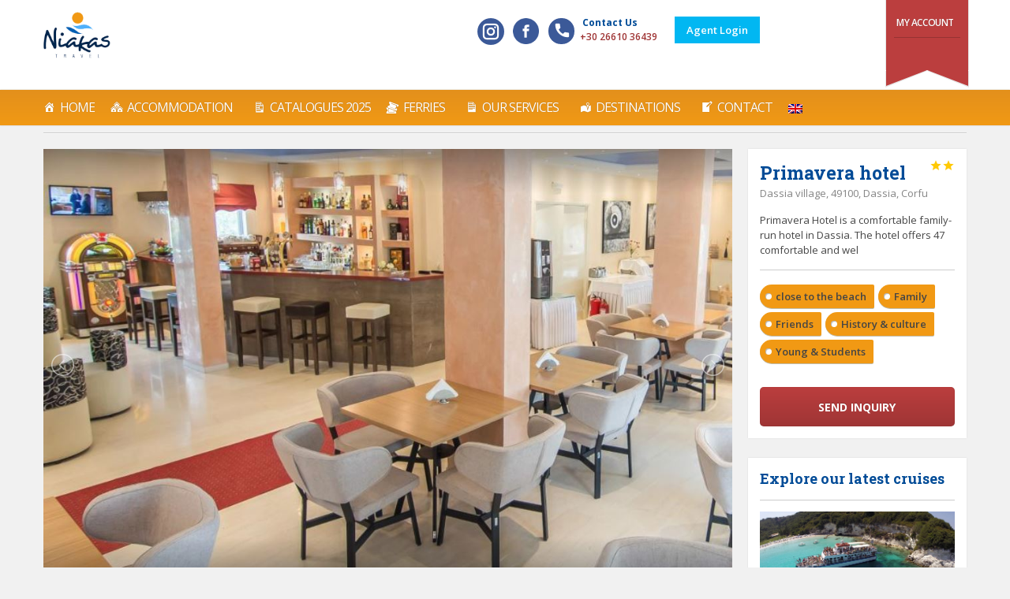

--- FILE ---
content_type: text/html; charset=UTF-8
request_url: https://niakas.com/accommodation/primavera-hotel/
body_size: 21712
content:
<!DOCTYPE html>
<!--[if IE 7 ]><html class="ie7 oldie" lang="en-US"
	itemscope 
	itemtype="http://schema.org/Article" 
	prefix="og: http://ogp.me/ns#"  prefix="og: http://ogp.me/ns#"> <![endif]-->
<!--[if IE 8 ]><html class="ie8 oldie" lang="en-US"
	itemscope 
	itemtype="http://schema.org/Article" 
	prefix="og: http://ogp.me/ns#"  prefix="og: http://ogp.me/ns#"> <![endif]-->
<!--[if IE 	 ]><html class="ie" lang="en-US"
	itemscope 
	itemtype="http://schema.org/Article" 
	prefix="og: http://ogp.me/ns#"  prefix="og: http://ogp.me/ns#"> <![endif]-->
<!--[if lt IE 9]><script src="https://niakas.com/wp-content/themes/NiakasTravel/js/html5shiv.js"></script><![endif]-->
<html lang="en-US"
	itemscope 
	itemtype="http://schema.org/Article" 
	prefix="og: http://ogp.me/ns#"  prefix="og: http://ogp.me/ns#">
<head>
	<meta charset="UTF-8">
	<meta name="viewport" content="width=device-width, initial-scale=1">
	<title>Primavera hotel, Dassia beach, Corfu island, Greece | Niakas Travel</title>
		<link rel="pingback" href="https://niakas.com/xmlrpc.php" />
	<script type="text/javascript">
		window.datepickerDateFormat = "dd\/mm\/yy";
		window.datepickerAltFormat = "yy-mm-dd";
		window.themePath = "https:\/\/niakas.com\/wp-content\/themes\/NiakasTravel";
		window.siteUrl = "https:\/\/niakas.com";
		window.wooCartPageUri = "";
		window.useWoocommerceForCheckout = 0;
		window.enableRtl = false;
	
		window.currentUserId = 0;
			window.currentLanguage = 'en';
	</script>
<link rel="alternate" hreflang="en-us" href="https://niakas.com/accommodation/primavera-hotel/" />
<link rel="alternate" hreflang="it-it" href="https://niakas.com/it/accommodation/primavera-hotel/" />

<meta property="og:title" content="Primavera hotel" />
<meta property="og:description" content="Primavera Hotel is a comfortable family-run hotel in Dassia. The hotel offers 47 comfortable and well-equipped, air-conditioned guestrooms. Room facilities include balcony, climate control, direct-dial phone and phone. Other room amenities include mini-bar. In-room entertainment options at Primave&hellip;" />
<meta property="og:url" content="https://niakas.com/accommodation/primavera-hotel/" />
<meta property="og:image" content="https://niakas.com/wp-content/uploads/2017/02/primavera.jpg" />
<meta property="og:type" content="article" />
<meta property="og:site_name" content="Niakas Travel" />
<meta property="article:published_time" content="2017-02-25T14:40:41+00:00" />
<meta property="article:modified_time" content="2019-01-22T13:04:20+00:00" />
<meta property="og:updated_time" content="2019-01-22T13:04:20+00:00" />


<!-- All in One SEO Pack 2.4.4 by Michael Torbert of Semper Fi Web Design[908,953] -->
<meta name="description"  content="Primavera Hotel is a comfortable family-run hotel in Dassia. The hotel offers 47 comfortable and well-equipped, air-conditioned guestrooms. Room facilities include balcony, climate control, direct-dial phone and phone. Other room amenities include mini-bar. In-room entertainment options at Primavera Hotel include television. Housekeeping services are also available" />

<link rel="canonical" href="https://niakas.com/accommodation/primavera-hotel/" />
<meta property="og:title" content="Primavera hotel, Dassia beach, Corfu island, Greece | Niakas Travel" />
<meta property="og:type" content="article" />
<meta property="og:url" content="https://niakas.com/accommodation/primavera-hotel/" />
<meta property="og:image" content="https://niakas.com/wp-content/uploads/2017/02/primavera.jpg" />
<meta property="og:site_name" content="Niakas Travel Agency | Corfu | Greece" />
<meta property="og:description" content="Primavera Hotel is a comfortable family-run hotel in Dassia. The hotel offers 47 comfortable and well-equipped, air-conditioned guestrooms. Room facilities include balcony, climate control, direct-dial phone and phone. Other room amenities include mini-bar. In-room entertainment options at Primavera Hotel include television. Housekeeping services are also available" />
<meta property="article:published_time" content="2017-02-25T14:40:41Z" />
<meta property="article:modified_time" content="2019-01-22T13:04:20Z" />
<meta name="twitter:card" content="summary_large_image" />
<meta name="twitter:title" content="Primavera hotel, Dassia beach, Corfu island, Greece | Niakas Travel" />
<meta name="twitter:description" content="Primavera Hotel is a comfortable family-run hotel in Dassia. The hotel offers 47 comfortable and well-equipped, air-conditioned guestrooms. Room facilities include balcony, climate control, direct-dial phone and phone. Other room amenities include mini-bar. In-room entertainment options at Primavera Hotel include television. Housekeeping services are also available" />
<meta name="twitter:image" content="https://niakas.com/wp-content/uploads/2017/02/primavera.jpg" />
<meta itemprop="image" content="https://niakas.com/wp-content/uploads/2017/02/primavera.jpg" />
			<script type="text/javascript" >
				window.ga=window.ga||function(){(ga.q=ga.q||[]).push(arguments)};ga.l=+new Date;
				ga('create', 'UA-96035848-1', { 'cookieDomain': 'niakas.com' } );
				// Plugins
				
				ga('send', 'pageview');
			</script>
			<script async src="https://www.google-analytics.com/analytics.js"></script>
			<!-- /all in one seo pack -->
<link rel='dns-prefetch' href='//www.google.com' />
<link rel='dns-prefetch' href='//maps.google.com' />
<link rel='dns-prefetch' href='//ajax.googleapis.com' />
<link rel='dns-prefetch' href='//fonts.googleapis.com' />
<link rel='dns-prefetch' href='//s.w.org' />
<link rel="alternate" type="application/rss+xml" title="Niakas Travel &raquo; Feed" href="https://niakas.com/feed/" />
		<script type="text/javascript">
			window._wpemojiSettings = {"baseUrl":"https:\/\/s.w.org\/images\/core\/emoji\/2.4\/72x72\/","ext":".png","svgUrl":"https:\/\/s.w.org\/images\/core\/emoji\/2.4\/svg\/","svgExt":".svg","source":{"concatemoji":"https:\/\/niakas.com\/wp-includes\/js\/wp-emoji-release.min.js?ver=4.9.3"}};
			!function(a,b,c){function d(a,b){var c=String.fromCharCode;l.clearRect(0,0,k.width,k.height),l.fillText(c.apply(this,a),0,0);var d=k.toDataURL();l.clearRect(0,0,k.width,k.height),l.fillText(c.apply(this,b),0,0);var e=k.toDataURL();return d===e}function e(a){var b;if(!l||!l.fillText)return!1;switch(l.textBaseline="top",l.font="600 32px Arial",a){case"flag":return!(b=d([55356,56826,55356,56819],[55356,56826,8203,55356,56819]))&&(b=d([55356,57332,56128,56423,56128,56418,56128,56421,56128,56430,56128,56423,56128,56447],[55356,57332,8203,56128,56423,8203,56128,56418,8203,56128,56421,8203,56128,56430,8203,56128,56423,8203,56128,56447]),!b);case"emoji":return b=d([55357,56692,8205,9792,65039],[55357,56692,8203,9792,65039]),!b}return!1}function f(a){var c=b.createElement("script");c.src=a,c.defer=c.type="text/javascript",b.getElementsByTagName("head")[0].appendChild(c)}var g,h,i,j,k=b.createElement("canvas"),l=k.getContext&&k.getContext("2d");for(j=Array("flag","emoji"),c.supports={everything:!0,everythingExceptFlag:!0},i=0;i<j.length;i++)c.supports[j[i]]=e(j[i]),c.supports.everything=c.supports.everything&&c.supports[j[i]],"flag"!==j[i]&&(c.supports.everythingExceptFlag=c.supports.everythingExceptFlag&&c.supports[j[i]]);c.supports.everythingExceptFlag=c.supports.everythingExceptFlag&&!c.supports.flag,c.DOMReady=!1,c.readyCallback=function(){c.DOMReady=!0},c.supports.everything||(h=function(){c.readyCallback()},b.addEventListener?(b.addEventListener("DOMContentLoaded",h,!1),a.addEventListener("load",h,!1)):(a.attachEvent("onload",h),b.attachEvent("onreadystatechange",function(){"complete"===b.readyState&&c.readyCallback()})),g=c.source||{},g.concatemoji?f(g.concatemoji):g.wpemoji&&g.twemoji&&(f(g.twemoji),f(g.wpemoji)))}(window,document,window._wpemojiSettings);
		</script>
		<style type="text/css">
img.wp-smiley,
img.emoji {
	display: inline !important;
	border: none !important;
	box-shadow: none !important;
	height: 1em !important;
	width: 1em !important;
	margin: 0 .07em !important;
	vertical-align: -0.1em !important;
	background: none !important;
	padding: 0 !important;
}
</style>
<link rel='stylesheet' id='validate-engine-css-css'  href='https://niakas.com/wp-content/plugins/wysija-newsletters/css/validationEngine.jquery.css?ver=2.8.1' type='text/css' media='all' />
<link rel='stylesheet' id='cptch_stylesheet-css'  href='https://niakas.com/wp-content/plugins/captcha/css/front_end_style.css?ver=4.4.5' type='text/css' media='all' />
<link rel='stylesheet' id='dashicons-css'  href='https://niakas.com/wp-includes/css/dashicons.min.css?ver=4.9.3' type='text/css' media='all' />
<link rel='stylesheet' id='cptch_desktop_style-css'  href='https://niakas.com/wp-content/plugins/captcha/css/desktop_style.css?ver=4.4.5' type='text/css' media='all' />
<link rel='stylesheet' id='contact-form-7-css'  href='https://niakas.com/wp-content/plugins/contact-form-7/includes/css/styles.css?ver=4.7' type='text/css' media='all' />
<link rel='stylesheet' id='jquery-ui-theme-css'  href='https://ajax.googleapis.com/ajax/libs/jqueryui/1.11.4/themes/smoothness/jquery-ui.min.css?ver=1.11.4' type='text/css' media='all' />
<link rel='stylesheet' id='jquery-ui-timepicker-css'  href='https://niakas.com/wp-content/plugins/contact-form-7-datepicker/js/jquery-ui-timepicker/jquery-ui-timepicker-addon.min.css?ver=4.9.3' type='text/css' media='all' />
<link rel='stylesheet' id='rs-plugin-settings-css'  href='https://niakas.com/wp-content/plugins/revslider/public/assets/css/settings.css?ver=5.3.0.2' type='text/css' media='all' />
<style id='rs-plugin-settings-inline-css' type='text/css'>
#rs-demo-id {}
</style>
<link rel='stylesheet' id='wpml-legacy-horizontal-list-0-css'  href='https://niakas.com/wp-content/plugins/sitepress-multilingual-cms/templates/language-switchers/legacy-list-horizontal/style.css?ver=1' type='text/css' media='all' />
<link rel='stylesheet' id='wpml-menu-item-0-css'  href='https://niakas.com/wp-content/plugins/sitepress-multilingual-cms/templates/language-switchers/menu-item/style.css?ver=1' type='text/css' media='all' />
<link rel='stylesheet' id='megamenu-css'  href='https://niakas.com/wp-content/uploads/maxmegamenu/style_en.css?ver=ada095' type='text/css' media='all' />
<link rel='stylesheet' id='wpml-cms-nav-css-css'  href='https://niakas.com/wp-content/plugins/wpml-cms-nav/res/css/navigation.css?ver=1.4.21' type='text/css' media='all' />
<link rel='stylesheet' id='cms-navigation-style-base-css'  href='https://niakas.com/wp-content/plugins/wpml-cms-nav/res/css/cms-navigation-base.css?ver=1.4.21' type='text/css' media='screen' />
<link rel='stylesheet' id='cms-navigation-style-css'  href='https://niakas.com/wp-content/plugins/wpml-cms-nav/res/css/cms-navigation.css?ver=1.4.21' type='text/css' media='screen' />
<link rel='stylesheet' id='bookyourtravel-lightSlider-style-css'  href='https://niakas.com/wp-content/themes/NiakasTravel/includes/plugins/lightSlider/css/lightSlider.css?ver=4.9.3' type='text/css' media='all' />
<link rel='stylesheet' id='bookyourtravel-font-css-style-css'  href='//fonts.googleapis.com/css?family=Roboto+Slab%3A400%2C700%7COpen+Sans%3A400%2C500%2C600%2C700&#038;subset=latin%2Ccyrillic%2Clatin-ext%2Cvietnamese%2Cgreek%2Cgreek-ext%2Ccyrillic-ext&#038;ver=4.9.3' type='text/css' media='all' />
<link rel='stylesheet' id='bookyourtravel-font-icon-style-css'  href='//fonts.googleapis.com/icon?family=Material+Icons&#038;ver=4.9.3' type='text/css' media='all' />
<link rel='stylesheet' id='bookyourtravel-font-awesome-css'  href='https://niakas.com/wp-content/themes/NiakasTravel/css/font-awesome.min.css?ver=screen,print' type='text/css' media='all' />
<link rel='stylesheet' id='bookyourtravel-style-main-css'  href='https://niakas.com/wp-content/themes/NiakasTravel/css/style.css?ver=1.0' type='text/css' media='screen,print' />
<link rel='stylesheet' id='bookyourtravel-style-color-css'  href='https://niakas.com/wp-content/themes/NiakasTravel/css/theme-strawberry.css?ver=1.0' type='text/css' media='screen,print' />
<link rel='stylesheet' id='bookyourtravel-style-css'  href='https://niakas.com/wp-content/themes/Niakas-ChildTheme/style.css?ver=4.9.3' type='text/css' media='all' />
<link rel='stylesheet' id='bookyourtravel-style-pp-css'  href='https://niakas.com/wp-content/themes/NiakasTravel/css/prettyPhoto.css?ver=1.0' type='text/css' media='screen' />
<link rel='stylesheet' id='easy-social-share-buttons-css'  href='https://niakas.com/wp-content/plugins/easy-social-share-buttons/assets/css/easy-social-share-buttons.min.css?ver=4.0.1' type='text/css' media='all' />
<link rel='stylesheet' id='essb-cct-style-css'  href='https://niakas.com/wp-content/plugins/easy-social-share-buttons/lib/modules/click-to-tweet/assets/css/styles.css?ver=4.0.1' type='text/css' media='all' />
<script type='text/javascript' src='https://niakas.com/wp-includes/js/jquery/jquery.js?ver=1.12.4'></script>
<script type='text/javascript' src='https://niakas.com/wp-includes/js/jquery/jquery-migrate.min.js?ver=1.4.1'></script>
<script type='text/javascript' src='https://niakas.com/wp-content/plugins/revslider/public/assets/js/jquery.themepunch.tools.min.js?ver=5.3.0.2'></script>
<script type='text/javascript' src='https://niakas.com/wp-content/plugins/revslider/public/assets/js/jquery.themepunch.revolution.min.js?ver=5.3.0.2'></script>
<script type='text/javascript'>
/* <![CDATA[ */
var MyAjax = {"ajaxurl":"https:\/\/niakas.com\/wp-admin\/admin-ajax.php","security":"b8aec2a5a9"};
/* ]]> */
</script>
<script type='text/javascript' src='https://niakas.com/wp-content/plugins/advanced-iframe/js/ai.min.js?ver=698662'></script>
<link rel='https://api.w.org/' href='https://niakas.com/wp-json/' />
<link rel='prev' title='Annalisa Aparthotel' href='https://niakas.com/accommodation/annalisa-aparthotel/' />
<link rel='next' title='Niki apartments' href='https://niakas.com/accommodation/niki-apartments/' />
<meta name="generator" content="WordPress 4.9.3" />
<link rel='shortlink' href='https://niakas.com/?p=6739' />
<link rel="alternate" type="application/json+oembed" href="https://niakas.com/wp-json/oembed/1.0/embed?url=https%3A%2F%2Fniakas.com%2Faccommodation%2Fprimavera-hotel%2F" />
<link rel="alternate" type="text/xml+oembed" href="https://niakas.com/wp-json/oembed/1.0/embed?url=https%3A%2F%2Fniakas.com%2Faccommodation%2Fprimavera-hotel%2F&#038;format=xml" />
<meta name="generator" content="WPML ver:3.8.4 stt:1,27;" />
        <style type="text/css" id="pf-main-css">
            
				@media screen {
					.printfriendly {
						z-index: 1000; position: relative
					}
					.printfriendly a, .printfriendly a:link, .printfriendly a:visited, .printfriendly a:hover, .printfriendly a:active {
						font-weight: 600;
						cursor: pointer;
						text-decoration: none;
						border: none;
						-webkit-box-shadow: none;
						-moz-box-shadow: none;
						box-shadow: none;
						outline:none;
						font-size: 14px !important;
						color: #6D9F00 !important;
					}
					.printfriendly.pf-alignleft {
						float: left;
					}
					.printfriendly.pf-alignright {
						float: right;
					}
					.printfriendly.pf-aligncenter {
						justify-content: center;
						display: flex; align-items: center;
					}
				}
				
				.pf-button-img {
					border: none;
					-webkit-box-shadow: none; 
					-moz-box-shadow: none; 
					box-shadow: none; 
					padding: 0; 
					margin: 0;
					display: inline; 
					vertical-align: middle;
				}
			  
				img.pf-button-img + .pf-button-text {
					margin-left: 6px;
				}

				@media print {
					.printfriendly {
						display: none;
					}
				}
				        </style>

            
        <style type="text/css" id="pf-excerpt-styles">
          .pf-button.pf-button-excerpt {
              display: none;
           }
        </style>

            
<script type="text/javascript">var essb_settings = {"ajax_url":"https:\/\/niakas.com\/wp-admin\/admin-ajax.php","essb3_nonce":"9d33be608b","essb3_plugin_url":"https:\/\/niakas.com\/wp-content\/plugins\/easy-social-share-buttons","essb3_facebook_total":true,"essb3_admin_ajax":false,"essb3_internal_counter":false,"essb3_stats":true,"essb3_ga":true,"essb3_ga_mode":"extended","essb3_counter_button_min":0,"essb3_counter_total_min":0,"blog_url":"https:\/\/niakas.com\/","ajax_type":"wp","essb3_postfloat_stay":false,"essb3_no_counter_mailprint":false,"essb3_single_ajax":false,"twitter_counter":"self","post_id":6739};</script><meta name="generator" content="Powered by Slider Revolution 5.3.0.2 - responsive, Mobile-Friendly Slider Plugin for WordPress with comfortable drag and drop interface." />
		<style type="text/css" id="wp-custom-css">
			/*
You can add your own CSS here.

Click the help icon above to learn more.
*/
li.reservation_request a:before{
content: "\e163"!important;
}
li.see_rates_and_offers a:before
{
content: "\e8b0"!important;
}
input.wpcf7-form-control.wpcf7-confirm_email.wpcf7-validates-as-required.wpcf7-validates-as-confirm_email
{
width: 100%;
display: inline-block;
padding: 0 0 15px;
border: 1px solid #ccc;
border-radius: 18px;
padding: 8px 10px;
color: #454545;
-webkit-border-radius: 18px;
-moz-border-radius: 18px;
border-radius: 18px;
}

.essb_links ul > li:before{
display:none !important;
}
ul > li:before,
.ico:before {
    color: rgba(187, 62, 62, 0);
}

h1 	{
 padding: 15px 0 10px;
}
.mobile-toggle a{
	padding:5px 30px;
	color:white;
	background:#BB3E3E;
	
	background:linear-gradient(to bottom,#BB3E3E 0%,#9F3535 100%);
	
	background:-webkit-linear-gradient(top,#BB3E3E 0%,#9F3535 100%);
	
	background:-webkit-gradient(linear,left top,left bottom,color-stop(0%,#BB3E3E),color-stop(100%,#9F3535));
	
	background:-moz-linear-gradient(top,#BB3E3E 0%,#9F3535 100%);
	
	background:-ms-linear-gradient(top,#BB3E3E 0%,#9F3535 100%);
}

.mobile-toggle a:hover{
	background:linear-gradient(to top,#BB3E3E 0%,#9F3535 100%);
	
	background:-webkit-linear-gradient(bottom,#BB3E3E 0%,#9F3535 100%);
	
	background:-webkit-gradient(linear,left bottom,left top,color-stop(0%,#BB3E3E),color-stop(100%,#9F3535));
	
	background:-moz-linear-gradient(bottom,#BB3E3E 0%,#9F3535 100%);
	
	background:-ms-linear-gradient(bottom,#BB3E3E 0%,#9F3535 100%);
}
@media(max-width:1360px){
	.search{
		float:right !important;
		
	}
	.logo{
		padding-bottom:40px !important;
	}
}

@media(max-width:1000px){
	.contact{
		
		width:40% !important;
		margin-left:10% !important;
	}
	.search{
		width:40% !important;
	}
}

@media(max-width:580px){
	.contact{
		width:50% !important;
		margin-left:50px !important;
		margin-top:-100px !important;
		float:left !important;
	}
	.search{
		width:100% !important;
		margin-top:40px !important;
		float:left !important
	}
}
.details .stars {
	position: absolute;
	top: 33px!important;
	right: 5px!important;
}
.page-template-page-iframe {
	background:#efeded;
}
@media(max-width:1100px){
#trips > div:nth-child(even){
	background:#f6f6f6
}
	#trips > div {
		margin:10px 0px;
	}
}
.search-widget .hasDatepicker{
	background:white;
}
.s-title h2 {text-align:center;}		</style>
	</head>
<body class="accommodation-template-default single single-accommodation postid-6739 mega-menu-primary-menu">
	<!--header-->
	<header class="header" role="banner">
		<div class="wrap">
			<!--logo-->
						<div class="logo"><a href="https://niakas.com/" title="Niakas Travel | Niakas Travel   Primavera hotel"><img src="https://niakas.com/wp-content/uploads/2015/02/niakas.com-accommodation_corfu-logo.png" alt="Niakas Travel | Niakas Travel   Primavera hotel" /></a></div>
			<!--//logo-->
						<!--ribbon-->
			<div class="ribbon">
				<nav>
										<ul class="profile-nav">
												<li class="active"><a href="javascript:void(0);" title="My Account">My Account</a></li>
																		<li><a class="fn register_lightbox toggle_lightbox" href="javascript:void(0);" title="Register">Register</a></li>
																							</ul>
														</nav>
			</div>
			<!--//ribbon-->
						<!--search-->
			<div class="search">
				<!--<form id="searchform" method="get" action="https://niakas.com/">
					<input type="search" placeholder="Search entire site here" name="s" id="search" /> 
					<input type="submit" id="searchsubmit" value="" name="searchsubmit"/>
				</form>-->
				<a href="https://niakastravel.entradabe.com/EBE/showLoginAction.action?logout=1" target=_blank class="agent-url" style="padding:0 15px;height:34px;line-height:34px;background-color:#01b7f2 !important;display:inline-block;color:white !important;">Agent Login</a>
			</div>
			<!--//search-->		
						<!--contact-->
			<div class="contact">
            <div class="facebook"><a href="https://www.facebook.com/NiakasTravel/" target="_blank"><img src="/wp-content/uploads/2017/03/facebook-niakas.png" width="33px"></a></div>
            <div class="instagram"><a href="https://www.instagram.com/niakastravelcorfu/" target="_blank"><img src="/wp-content/uploads/2017/03/instagram-niakas.png" width="34px"></a></div>
				<span>&nbsp;Contact Us</span>
				<span class="number"><a href="tel:+302661036439">+30 26610 36439</a></span>
			</div>
			
			<!--//contact-->
					</div>
		<!--primary navigation-->
		<div id="mega-menu-wrap-primary-menu" class="mega-menu-wrap"><div class="mega-menu-toggle" tabindex="0"><div class='mega-toggle-block mega-menu-toggle-block mega-toggle-block-right mega-toggle-block-1' id='mega-toggle-block-1'></div></div><ul id="mega-menu-primary-menu" class="mega-menu mega-menu-horizontal mega-no-js" data-event="hover_intent" data-effect="fade_up" data-effect-speed="200" data-second-click="close" data-document-click="collapse" data-vertical-behaviour="accordion" data-breakpoint="1040" data-unbind="true"><li class='mega-menu-item mega-menu-item-type-post_type mega-menu-item-object-page mega-menu-item-home mega-align-bottom-left mega-menu-megamenu mega-has-icon mega-menu-item-7398' id='mega-menu-item-7398'><a class="dashicons-admin-home mega-menu-link" href="https://niakas.com/" tabindex="0">Home</a></li><li class='mega-menu-item mega-menu-item-type-custom mega-menu-item-object-custom mega-menu-item-has-children mega-align-bottom-left mega-menu-flyout mega-has-icon mega-menu-item-7397' id='mega-menu-item-7397'><a class="dashicons-admin-multisite mega-menu-link" href="#" aria-haspopup="true" tabindex="0">Accommodation</a>
<ul class="mega-sub-menu">
<li class='mega-menu-item mega-menu-item-type-post_type mega-menu-item-object-page mega-has-icon mega-menu-item-10433' id='mega-menu-item-10433'><a class="dashicons-admin-multisite mega-menu-link" href="https://niakas.com/self-catering/apartments/">Apartments</a></li><li class='mega-menu-item mega-menu-item-type-post_type mega-menu-item-object-page mega-has-icon mega-menu-item-10434' id='mega-menu-item-10434'><a class="dashicons-admin-home mega-menu-link" href="https://niakas.com/self-catering/villas/">Villas</a></li><li class='mega-menu-item mega-menu-item-type-post_type mega-menu-item-object-page mega-has-icon mega-menu-item-11122' id='mega-menu-item-11122'><a class="dashicons-admin-multisite mega-menu-link" href="https://niakas.com/hotels/">Hotels</a></li></ul>
</li><li class='mega-menu-item mega-menu-item-type-post_type mega-menu-item-object-page mega-align-bottom-left mega-menu-flyout mega-has-icon mega-menu-item-11123' id='mega-menu-item-11123'><a class="dashicons-media-document mega-menu-link" href="https://niakas.com/offers-2024/" tabindex="0">Catalogues 2025</a></li><li class='mega-menu-item mega-menu-item-type-custom mega-menu-item-object-custom mega-menu-item-has-children mega-align-bottom-left mega-menu-flyout mega-has-icon mega-menu-item-9626' id='mega-menu-item-9626'><a class="dashicons-tickets-alt mega-menu-link" href="#" aria-haspopup="true" tabindex="0">FERRIES</a>
<ul class="mega-sub-menu">
<li class='mega-menu-item mega-menu-item-type-custom mega-menu-item-object-custom mega-has-icon mega-menu-item-9612' id='mega-menu-item-9612'><a target="_blank" class="dashicons-calendar mega-menu-link" href="https://niakas.liknoss.com/">BOOK ONLINE NOW</a></li><li class='mega-menu-item mega-menu-item-type-post_type mega-menu-item-object-page mega-has-icon mega-menu-item-7435' id='mega-menu-item-7435'><a class="dashicons-tickets-alt mega-menu-link" href="https://niakas.com/ventouris-ferries/">Ventouris Ferries (Italy-Greece)</a></li></ul>
</li><li class='mega-menu-item mega-menu-item-type-custom mega-menu-item-object-custom mega-menu-item-has-children mega-align-bottom-left mega-menu-flyout mega-has-icon mega-menu-item-9639' id='mega-menu-item-9639'><a class="dashicons-media-text mega-menu-link" href="#" aria-haspopup="true" tabindex="0">Our Services</a>
<ul class="mega-sub-menu">
<li class='mega-menu-item mega-menu-item-type-post_type mega-menu-item-object-page mega-has-icon mega-menu-item-5809' id='mega-menu-item-5809'><a class="dashicons-tickets-alt mega-menu-link" href="https://niakas.com/tours/">Tours - Excursions</a></li><li class='mega-menu-item mega-menu-item-type-post_type mega-menu-item-object-page mega-has-icon mega-menu-item-5816' id='mega-menu-item-5816'><a class="dashicons-tickets-alt mega-menu-link" href="https://niakas.com/cruises/">Day-Cruises</a></li><li class='mega-menu-item mega-menu-item-type-post_type mega-menu-item-object-page mega-has-icon mega-menu-item-5789' id='mega-menu-item-5789'><a class="dashicons-admin-multisite mega-menu-link" href="https://niakas.com/hotels/">Hotels</a></li><li class='mega-menu-item mega-menu-item-type-post_type mega-menu-item-object-page mega-has-icon mega-menu-item-5793' id='mega-menu-item-5793'><a class="dashicons-admin-multisite mega-menu-link" href="https://niakas.com/self-catering/apartments/">Apartments</a></li><li class='mega-menu-item mega-menu-item-type-post_type mega-menu-item-object-page mega-has-icon mega-menu-item-5794' id='mega-menu-item-5794'><a class="dashicons-admin-multisite mega-menu-link" href="https://niakas.com/self-catering/villas/">Villas</a></li><li class='mega-menu-item mega-menu-item-type-post_type mega-menu-item-object-post mega-has-icon mega-menu-item-9979' id='mega-menu-item-9979'><a class="dashicons-dashboard mega-menu-link" href="https://niakas.com/corfu-moto-rental/">Corfu Moto rental</a></li></ul>
</li><li class='mega-menu-item mega-menu-item-type-post_type mega-menu-item-object-page mega-menu-item-has-children mega-align-bottom-left mega-menu-flyout mega-has-icon mega-menu-item-5788' id='mega-menu-item-5788'><a class="dashicons-location-alt mega-menu-link" href="https://niakas.com/destinations/" aria-haspopup="true" tabindex="0">Destinations</a>
<ul class="mega-sub-menu">
<li class='mega-menu-item mega-menu-item-type-post_type mega-menu-item-object-location mega-menu-item-has-children mega-has-icon mega-menu-item-4987' id='mega-menu-item-4987'><a class="dashicons-location-alt mega-menu-link" href="https://niakas.com/location/corfu/" aria-haspopup="true">Corfu island</a>
	<ul class="mega-sub-menu">
<li class='mega-menu-item mega-menu-item-type-post_type mega-menu-item-object-location mega-has-icon mega-menu-item-4988' id='mega-menu-item-4988'><a class="dashicons-location mega-menu-link" href="https://niakas.com/location/corfu/dassia-corfu/">Dassia, Corfu</a></li><li class='mega-menu-item mega-menu-item-type-post_type mega-menu-item-object-location mega-has-icon mega-menu-item-4992' id='mega-menu-item-4992'><a class="dashicons-location mega-menu-link" href="https://niakas.com/location/corfu/ipsos-corfu/">Ipsos, Corfu</a></li><li class='mega-menu-item mega-menu-item-type-post_type mega-menu-item-object-location mega-has-icon mega-menu-item-4991' id='mega-menu-item-4991'><a class="dashicons-location mega-menu-link" href="https://niakas.com/location/corfu/gouvia/">Gouvia &#038; Kontokali, Corfu</a></li><li class='mega-menu-item mega-menu-item-type-post_type mega-menu-item-object-location mega-has-icon mega-menu-item-4990' id='mega-menu-item-4990'><a class="dashicons-location mega-menu-link" href="https://niakas.com/location/corfu/north-west-corfu/">North-West Corfu</a></li><li class='mega-menu-item mega-menu-item-type-post_type mega-menu-item-object-location mega-has-icon mega-menu-item-7308' id='mega-menu-item-7308'><a class="dashicons-location mega-menu-link" href="https://niakas.com/location/corfu/north-east-corfu/">North-East Corfu</a></li><li class='mega-menu-item mega-menu-item-type-post_type mega-menu-item-object-location mega-has-icon mega-menu-item-7395' id='mega-menu-item-7395'><a class="dashicons-location mega-menu-link" href="https://niakas.com/location/corfu/south-west-corfu/">South-West Corfu</a></li><li class='mega-menu-item mega-menu-item-type-post_type mega-menu-item-object-location mega-has-icon mega-menu-item-7396' id='mega-menu-item-7396'><a class="dashicons-location mega-menu-link" href="https://niakas.com/location/corfu/south-east-corfu/">South-East Corfu</a></li>	</ul>
</li><li class='mega-menu-item mega-menu-item-type-post_type mega-menu-item-object-location mega-has-icon mega-menu-item-8939' id='mega-menu-item-8939'><a class="dashicons-location-alt mega-menu-link" href="https://niakas.com/location/albania/">ALBANIA</a></li><li class='mega-menu-item mega-menu-item-type-post_type mega-menu-item-object-location mega-has-icon mega-menu-item-6096' id='mega-menu-item-6096'><a class="dashicons-location-alt mega-menu-link" href="https://niakas.com/location/paxos-island/">Paxos -Antipaxos islands</a></li><li class='mega-menu-item mega-menu-item-type-post_type mega-menu-item-object-location mega-has-icon mega-menu-item-10881' id='mega-menu-item-10881'><a class="dashicons-location-alt mega-menu-link" href="https://niakas.com/location/erikousa-diapontian-islands/">Erikousa – Diapontian islands</a></li><li class='mega-menu-item mega-menu-item-type-post_type mega-menu-item-object-location mega-has-icon mega-menu-item-10077' id='mega-menu-item-10077'><a class="dashicons-location-alt mega-menu-link" href="https://niakas.com/location/macedonia-greece/">Macedonia region – Greece</a></li><li class='mega-menu-item mega-menu-item-type-post_type mega-menu-item-object-location mega-has-icon mega-menu-item-10882' id='mega-menu-item-10882'><a class="dashicons-location-alt mega-menu-link" href="https://niakas.com/location/lefkada-island/">Lefkada island</a></li><li class='mega-menu-item mega-menu-item-type-post_type mega-menu-item-object-location mega-has-icon mega-menu-item-6095' id='mega-menu-item-6095'><a class="dashicons-location-alt mega-menu-link" href="https://niakas.com/location/epirus/">Epirus region of Greece</a></li><li class='mega-menu-item mega-menu-item-type-post_type mega-menu-item-object-location mega-has-icon mega-menu-item-6097' id='mega-menu-item-6097'><a class="dashicons-location-alt mega-menu-link" href="https://niakas.com/location/loutraki-corinth/">Loutraki, Corinth</a></li><li class='mega-menu-item mega-menu-item-type-post_type mega-menu-item-object-location mega-has-icon mega-menu-item-6094' id='mega-menu-item-6094'><a class="dashicons-location-alt mega-menu-link" href="https://niakas.com/location/olympia/">Olympia, Peloponese</a></li><li class='mega-menu-item mega-menu-item-type-post_type mega-menu-item-object-location mega-has-icon mega-menu-item-4989' id='mega-menu-item-4989'><a class="dashicons-location-alt mega-menu-link" href="https://niakas.com/location/meteora/">Meteora, Kalambaka</a></li><li class='mega-menu-item mega-menu-item-type-post_type mega-menu-item-object-location mega-has-icon mega-menu-item-6098' id='mega-menu-item-6098'><a class="dashicons-location-alt mega-menu-link" href="https://niakas.com/location/athens/">Athens</a></li><li class='mega-menu-item mega-menu-item-type-post_type mega-menu-item-object-location mega-has-icon mega-menu-item-6093' id='mega-menu-item-6093'><a class="dashicons-location-alt mega-menu-link" href="https://niakas.com/location/hydra-poros-aegina/">Hydra, Poros &#038; Aegina islands</a></li><li class='mega-menu-item mega-menu-item-type-post_type mega-menu-item-object-location mega-has-icon mega-menu-item-7309' id='mega-menu-item-7309'><a class="dashicons-location-alt mega-menu-link" href="https://niakas.com/location/delphi-arachova/">Delphi, Arachova</a></li><li class='mega-menu-item mega-menu-item-type-post_type mega-menu-item-object-location mega-has-icon mega-menu-item-8940' id='mega-menu-item-8940'><a class="dashicons-location-alt mega-menu-link" href="https://niakas.com/location/apulia-italy/">Italy - Apulia</a></li></ul>
</li><li class='mega-menu-item mega-menu-item-type-post_type mega-menu-item-object-page mega-align-bottom-left mega-menu-flyout mega-has-icon mega-menu-item-5799' id='mega-menu-item-5799'><a class="dashicons-welcome-write-blog mega-menu-link" href="https://niakas.com/contact/" tabindex="0">Contact</a></li><li class='mega-menu-item mega-menu-item-has-children mega-wpml-ls-slot-100 mega-wpml-ls-item mega-wpml-ls-item-en mega-wpml-ls-current-language mega-wpml-ls-menu-item mega-wpml-ls-first-item mega-menu-flyout mega-menu-item-wpml-ls-100-en' id='mega-menu-item-wpml-ls-100-en'><a class="mega-menu-link" href="https://niakas.com/accommodation/primavera-hotel/" aria-haspopup="true" tabindex="0"><img class="wpml-ls-flag" src="https://niakas.com/wp-content/plugins/sitepress-multilingual-cms/res/flags/en.png" alt="en" title="English"></a>
<ul class="mega-sub-menu">
<li class='mega-menu-item mega-wpml-ls-slot-100 mega-wpml-ls-item mega-wpml-ls-item-it mega-wpml-ls-menu-item mega-wpml-ls-last-item mega-menu-flyout mega-menu-item-wpml-ls-100-it' id='mega-menu-item-wpml-ls-100-it'><a class="mega-menu-link" href="https://niakas.com/it/accommodation/primavera-hotel/"><img class="wpml-ls-flag" src="https://niakas.com/wp-content/plugins/sitepress-multilingual-cms/res/flags/it.png" alt="it" title="Italiano"></a></li></ul>
</li></ul></div>		<!--//primary navigation-->
	</header>
	<!--//header-->
	
		<!--main-->
	<div class="main" role="main" id="primary">		
		<div class="wrap">
			<!--main content-->
<!--breadcrumbs--><nav role="navigation" class="breadcrumbs"><ul><li><a href="https://niakas.com/" title="Home">Home</a></li><li>Primavera hotel</li></ul></nav><!--//breadcrumbs-->	<div class="row">
		<script>
			window.postType = 'accommodation';
			window.pauseBetweenSlides = 5000;
		</script>
		<script>	window.InvalidCaptchaMessage = "Invalid captcha, please try again!";	window.postId = 6739;	window.inquiryFormRequiredError = "This is a required field";	window.inquiryFormEmailError = "You have not entered a valid email";		window.inquiryFormFields = [{"label":"Your name","id":"your_name","required":"1","type":"text","index":"0"},{"label":"Your email","id":"your_email","required":"1","type":"email","index":"1"},{"label":"Your phone","id":"your_phone","required":"1","type":"text","index":"2"},{"label":"Your country","id":"your_country","required":"1","type":"text","index":"3"},{"label":"What would you like to inquire about?","id":"your_message","type":"textarea","index":"4"}];</script><!--full-width content--><section class="full-width accommodation-inquiry-section inquiry-section" style="display:none">	<div class="static-content">		<form method="post" action="https://niakas.com/accommodation/primavera-hotel?accommodation=primavera-hotel&post_type=accommodation&name=primavera-hotel" class="inquiry accommodation-inquiry-form">			<h2>Use the form below to contact us directly.</h2>			<div class="error" style="display:none;"><div><p></p></div></div>			<p>Please complete all required fields.</p>			<div class="row">															<div class="f-item full-width">							<label for="your_name">Your name</label>							<input type="text" name="your_name" id="your_name" />						</div>											<div class="f-item full-width">							<label for="your_email">Your email</label>							<input type="email" id="your_email" name="your_email" />						</div>																						<div class="f-item full-width">							<label for="your_phone">Your phone</label>							<input type="text" name="your_phone" id="your_phone" />						</div>																<div class="f-item full-width">							<label for="your_country">Your country</label>							<input type="text" name="your_country" id="your_country" />						</div>													<div class="f-item full-width">							<label>What would you like to inquire about?</label>							<textarea name='your_message' id='your_message' rows="10" cols="10" ></textarea>						</div>														<div class="f-item full-width captcha">						<label>How much is 3 + 11?</label>						<input type="text" required="required" id="c_val_s_inq" name="c_val_s_inq" />						<input type="hidden" name="c_val_1_inq" id="c_val_1_inq" value="3" />						<input type="hidden" name="c_val_2_inq" id="c_val_2_inq" value="11" />				</div>												<div class="f-item full-width">					<a href='#' class='gradient-button cancel-accommodation-inquiry'  id='cancel-inquiry'  title='Cancel'>Cancel</a>					<input type='submit' class='gradient-button' id='submit-accommodation-inquiry' name='submit-accommodation-inquiry' value='Submit inquiry' />				</div>			</div>		</form>	</div></section><!--//full-width content-->		
		<!--accommodation three-fourth content-->
		<section class="three-fourth">
			<script>	window.currencySymbol = "\u20ac";	window.priceDecimalPlaces = 0;	window.currencySymbolShowAfter = 0;	window.invalidCaptchaMessage = "Invalid captcha, please try again!";	window.bookingDateFrom = null;	window.bookingDateTo = null;	window.bookingFormDatesError = "Please select booking dates";			window.bookingFormRequiredError = "This is a required field";	window.bookingFormEmailError = "You have not entered a valid email";	window.bookingFormFields = [{"label":"First name","id":"first_name","required":"1","type":"text","index":"0"},{"label":"Last name","id":"last_name","required":"1","type":"text","index":"1"},{"label":"Company","id":"company","hide":"1","type":"text","index":"2"},{"label":"Email","id":"email","required":"1","type":"email","index":"3"},{"label":"Phone","id":"phone","type":"text","index":"4"},{"label":"Address","id":"address","hide":"1","type":"text","index":"5"},{"label":"Address 2","id":"address_2","hide":"1","type":"text","index":"6"},{"label":"City","id":"town","type":"text","index":"7"},{"label":"Zip","id":"zip","hide":"1","type":"text","index":"8"},{"label":"State","id":"state","hide":"1","type":"text","index":"9"},{"label":"Country","id":"country","type":"text","index":"10"},{"label":"Special requirements","id":"special_requirements","type":"textarea","index":"11"}];</script>	<form class="accommodation-booking-form booking" method="post" action="https://niakas.com/accommodation/primavera-hotel?accommodation=primavera-hotel&post_type=accommodation&name=primavera-hotel" style="display:none">	<fieldset>		<h3>Booking details</h3>		<div class="row">			<div class="output one-half">				<p>Adults: 					<strong class="booking_form_adults_p"></strong>				</p>			</div>			<div class="output one-half">				<p>Children: 					<strong class="booking_form_children_p"></strong>				</p>			</div>			<div class="output full-width bf_room_type_cell">				<p>Room type: 					<strong class="booking_form_room_type_p"></strong>				</p>			</div>			<div class="output one-half">				<p>Check-in: 					<strong class="booking_form_date_from_p"></strong>					<strong></strong>				</p>			</div>			<div class="output one-half">				<p>Check-out: 					<strong class="booking_form_date_to_p"></strong>					<strong></strong>				</p>			</div>			<div class="totals">								<div class="output full-width">					<p>Reservation total: 						<strong class="booking_form_reservation_total_p"></strong>					</p>				</div>				<div class="output full-width">					<p>Extra items total: 						<strong class="booking_form_extra_items_total_p"></strong>					</p>				</div>								<div class="output full-width">					<p>Total: 						<strong class="booking_form_total_p"></strong>					</p>				</div>			</div>			</div>			<h3>Submit booking</h3>		<div class="error" style="display:none;"><div><p></p></div></div>							<div class="row">				<div class="f-item one-half">					<label for="first_name">First name</label>					<input value="" data-required type="text" name="first_name" id="first_name" />				</div>			</div>						<div class="row">				<div class="f-item one-half">					<label for="last_name">Last name</label>					<input value="" data-required type="text" name="last_name" id="last_name" />				</div>			</div>						<div class="row">				<div class="f-item one-half">					<label for="email">Email</label>					<input value="" data-required type="email" id="email" name="email" />				</div>			</div>						<div class="row">				<div class="f-item one-half">					<label for="phone">Phone</label>					<input value=""  type="text" name="phone" id="phone" />				</div>			</div>						<div class="row">				<div class="f-item one-half">					<label for="town">City</label>					<input value=""  type="text" name="town" id="town" />				</div>			</div>						<div class="row">				<div class="f-item one-half">					<label for="country">Country</label>					<input value=""  type="text" name="country" id="country" />				</div>			</div>						<div class="row">				<div class="f-item full-width">					<label>Special requirements</label>					<textarea  name='special_requirements' id='special_requirements' rows="10" cols="10" ></textarea>				</div>				</div>									<div class="row">			<div class="f-item full-width captcha">				<label>How much is 6 + 9?</label>				<input type="text" required="required" id="c_val_s_acc" name="c_val_s_acc" />				<input type="hidden" name="c_val_1_acc" id="c_val_1_acc" value="6" />				<input type="hidden" name="c_val_2_acc" id="c_val_2_acc" value="9" />			</div>		</div>				<input type="hidden" name="room_count" id="room_count" value="1" />		<div class="booking-commands">			<a href='#' class='gradient-button cancel-accommodation-booking'  id='cancel-accommodation-booking'  title='Go Back'>Go Back</a>			<input type='submit' class='gradient-button' id='submit-accommodation-booking' name='submit-accommodation-booking' value='Submit booking' />		</div>	</fieldset></form><div class="loading" id="wait_loading" style="display:none">	<div class="ball"></div>	<div class="ball1"></div></div><form method="post" action="https://niakas.com/accommodation/primavera-hotel?accommodation=primavera-hotel&post_type=accommodation&name=primavera-hotel" class="booking accommodation-confirmation-form" style="display:none">
	<fieldset>
		<h3>Confirmation</h3>
		<div class="text-wrap">
			<p>Thank you. We will get back you with regards your reservation within 24 hours.</p>
		</div>				
		<h3>Traveller info</h3>
			<div class="row">
			<div class="output one-half">
				<p>First name: 
					<strong class="confirm_first_name_p"></strong>
				</p>
			</div>
		</div>
			<div class="row">
			<div class="output one-half">
				<p>Last name: 
					<strong class="confirm_last_name_p"></strong>
				</p>
			</div>
		</div>
			<div class="row">
			<div class="output one-half">
				<p>Email: 
					<strong class="confirm_email_p"></strong>
				</p>
			</div>
		</div>
			<div class="row">
			<div class="output one-half">
				<p>Phone: 
					<strong class="confirm_phone_p"></strong>
				</p>
			</div>
		</div>
			<div class="row">
			<div class="output one-half">
				<p>City: 
					<strong class="confirm_town_p"></strong>
				</p>
			</div>
		</div>
			<div class="row">
			<div class="output one-half">
				<p>Country: 
					<strong class="confirm_country_p"></strong>
				</p>
			</div>
		</div>
			<div class="row">
			<div class="output one-half">
				<p>Special requirements: 
					<strong class="confirm_special_requirements_p"></strong>
				</p>
			</div>
		</div>
			<div class="row">			
			<div class="output one-half">
				<p>Adults: 
					<strong class="confirm_adults_p"></strong>
				</p>
			</div>
			<div class="output one-half">
				<p>Children: 
					<strong class="confirm_children_p"></strong>
				</p>
			</div>
			<div class="output one-half">
				<p>Date from: 
					<strong class="confirm_date_from_p"></strong>
				</p>
			</div>
			<div class="output one-half">
				<p>Date to: 
					<strong class="confirm_date_to_p"></strong>
				</p>
			</div>
						<div class="output one-half">
				<p>Reservation total: 
					<strong class="confirm_reservation_total_p"></strong>
				</p>
			</div>
			<div class="output one-half">
				<p>Extra items total: 
					<strong class="confirm_extra_items_total_p"></strong>
				</p>
			</div>
						<div class="output one-half">
				<p>Total price: 
					<strong class="confirm_total_price_p"></strong>
				</p>
			</div>
		</div>
		<div class="text-wrap">
			<p><strong>We wish you a pleasant stay</strong><br /><i>your Niakas Travel Agency | Corfu | Greece team</i></p>
		</div>
	</fieldset>
</form>
	
			<script>
				window.defaultDateToText = "Select your check out date using the calendar above.";
				window.defaultExtraItemsText = "None selected";
				window.minDaysStayError = "Accommodation requires <strong>1<\/strong> minimum days stay!";
				window.maxDaysStayError = "Accommodation allows <strong>30<\/strong> maximum days stay!";
				window.checkinWeekDayError = "Accommodation allows checkins only on <strong><\/strong>!";
				window.checkinMonthlyFirstDayError = "This accommodation is rented on a monthly basis and only allows checkins on the first day of the month!";
				window.checkoutMonthlyLastDayError = "This accommodation is rented on a monthly basis and only allows checkouts on the last day of the month!";
				window.checkoutWeekDayError = "Accommodation allows checkouts only on <strong><\/strong>!";
				window.checkoutWeeklyDayError = "This accommodation is rented on a weekly basis and only allows checkouts 7 day multiples of your selected check-in day!";
				window.formSingleError = "You failed to provide 1 required field. It has been highlighted below.";
				window.formMultipleError = "You failed to provide {0} required fields. They have been highlighted below.";
				window.accommodationId = 6739;

				window.accommodationRentType = 0;
				window.accommodationDisabledRoomTypes = 0;
				window.accommodationIsReservationOnly = 0;
				window.accommodationIsPricePerPerson = 0;
				window.accommodationCountChildrenStayFree = 0;
								window.accommodationMinDaysStay = 1;
				window.accommodationMaxDaysStay = 30;
				window.accommodationCheckinWeekday = -1;
				window.accommodationCheckoutWeekday = -1;
				window.entityLatitude = "39.673000";
				window.entityLongitude = "19.840027";
				window.entityInfoboxText = "<strong>Primavera hotel<\/strong><br \/>Dassia village, 49100<br \/>";
				window.currentMonth = "1";
				window.currentYear = "2026";
				window.currentDay = "25";
				window.pricePerAdultLabel = "Rate per adult";
				window.pricePerPersonLabel = "Rate per person";
				window.adultCountLabel = "Adults";
				window.childCountLabel = "Children";
				window.pricePerChildLabel = "Rate per child";
				window.pricePerDayLabel = "Price per day";
				window.extraItemsPriceTotalLabel = "Extra items total price";
				window.priceTotalLabel = "Total price";
				window.priceTotalChildrenStayFreeLabel = "";
				window.dateLabel = "Date";
				window.itemLabel = "Item";
				window.priceLabel = "Price";
				window.pricedPerDayPerPersonLabel = "priced per day, per person";
				window.pricedPerDayLabel = "priced per day";
				window.pricedPerPersonLabel = "priced per person";
				window.enableExtraItems = 1;
				window.showPriceBreakdownLabel = "Show price breakdown";
				window.hidePriceBreakdownLabel = "Hide price breakdown";
			</script>
			<!--gallery--><ul id="gallery" class="cS-hidden"><li data-thumb="https://niakas.com/wp-content/uploads/2017/02/primavera8.jpg"><img src="https://niakas.com/wp-content/uploads/2017/02/primavera8.jpg" alt="" /></li><li data-thumb="https://niakas.com/wp-content/uploads/2017/02/twin_bedroom_primavera.jpg"><img src="https://niakas.com/wp-content/uploads/2017/02/twin_bedroom_primavera.jpg" alt="" /></li><li data-thumb="https://niakas.com/wp-content/uploads/2017/02/primavera.jpg"><img src="https://niakas.com/wp-content/uploads/2017/02/primavera.jpg" alt="" /></li><li data-thumb="https://niakas.com/wp-content/uploads/2017/02/primavera_swimming_pool.jpg"><img src="https://niakas.com/wp-content/uploads/2017/02/primavera_swimming_pool.jpg" alt="" /></li><li data-thumb="https://niakas.com/wp-content/uploads/2017/02/primavera5.jpg"><img src="https://niakas.com/wp-content/uploads/2017/02/primavera5.jpg" alt="" /></li><li data-thumb="https://niakas.com/wp-content/uploads/2017/02/primavera6.jpg"><img src="https://niakas.com/wp-content/uploads/2017/02/primavera6.jpg" alt="" /></li><li data-thumb="https://niakas.com/wp-content/uploads/2017/02/primavera_double_bedroom.jpg"><img src="https://niakas.com/wp-content/uploads/2017/02/primavera_double_bedroom.jpg" alt="" /></li><li data-thumb="https://niakas.com/wp-content/uploads/2017/02/pool_furniture_primavera.jpg"><img src="https://niakas.com/wp-content/uploads/2017/02/pool_furniture_primavera.jpg" alt="" /></li><li data-thumb="https://niakas.com/wp-content/uploads/2017/02/pool_furniture.jpg"><img src="https://niakas.com/wp-content/uploads/2017/02/pool_furniture.jpg" alt="" /></li><li data-thumb="https://niakas.com/wp-content/uploads/2017/02/path_to_swimming-pool.jpg"><img src="https://niakas.com/wp-content/uploads/2017/02/path_to_swimming-pool.jpg" alt="" /></li><li data-thumb="https://niakas.com/wp-content/uploads/2017/02/primavera11.jpg"><img src="https://niakas.com/wp-content/uploads/2017/02/primavera11.jpg" alt="" /></li><li data-thumb="https://niakas.com/wp-content/uploads/2017/02/entrance_primavera.jpg"><img src="https://niakas.com/wp-content/uploads/2017/02/entrance_primavera.jpg" alt="" /></li><li data-thumb="https://niakas.com/wp-content/uploads/2017/02/DSCN2846.jpg"><img src="https://niakas.com/wp-content/uploads/2017/02/DSCN2846.jpg" alt="" /></li><li data-thumb="https://niakas.com/wp-content/uploads/2017/02/DSCN2838.jpg"><img src="https://niakas.com/wp-content/uploads/2017/02/DSCN2838.jpg" alt="" /></li><li data-thumb="https://niakas.com/wp-content/uploads/2017/02/primavera10.jpg"><img src="https://niakas.com/wp-content/uploads/2017/02/primavera10.jpg" alt="" /></li><li data-thumb="https://niakas.com/wp-content/uploads/2017/02/primavera12.jpg"><img src="https://niakas.com/wp-content/uploads/2017/02/primavera12.jpg" alt="" /></li><li data-thumb="https://niakas.com/wp-content/uploads/2017/02/dassia2.jpg"><img src="https://niakas.com/wp-content/uploads/2017/02/dassia2.jpg" alt="" /></li><li data-thumb="https://niakas.com/wp-content/uploads/2017/02/dassia-beach.jpg"><img src="https://niakas.com/wp-content/uploads/2017/02/dassia-beach.jpg" alt="" /></li></ul><!--//gallery-->			<!--inner navigation-->
			<nav class="inner-nav">
				<ul>
					<li class='description'><a href="#description" title="Description">Description</a></li><li class='reservation_request'><a href="#reservation_request" title="Reservation Request">Reservation Request</a></li><li class='availability'><a href="#availability" title="Availability">Availability</a></li><li class='location'><a href="#location" title="Location">Location</a></li><li class='facilities'><a href="#facilities" title="Facilities">Facilities</a></li><li class='things-to-do'><a href="#things-to-do" title="Things to do">Things to do</a></li>				</ul>
			</nav>
			<!--//inner navigation-->
						<script>
				window.moreInfoText = "+ more info";
				window.lessInfoText = "+ less info";
			</script>
						<section id="availability" class="tab-content ">
				<article>
										<h2>Availability</h2>
					<div class='text-wrap no_availability'><p>We are sorry, there are no rooms available at this accommodation at the moment</p></div>														</article>
			</section>	
						<!--description-->
			<section id="description" class="tab-content initial">
				<article>		
					<div class='text-wrap description'><h2>General</h2><p><span lang="EN-US">Primavera Hotel is a comfortable family-run hotel in Dassia. </span><span lang="EN-US">The hotel offers 47 comfortable and well-equipped, air-conditioned guestrooms. Room facilities include balcony, climate control, direct-dial phone and phone. Other room amenities include mini-bar. </span><span lang="EN-US">In-room entertainment options at Primavera Hotel include television. Housekeeping services are also available.</span></p>
<p><span lang="EN-US">Dining facilities at Primavera Hotel include a cafeteria. The hotel boasts a 24-hour front desk service. A currency exchange facility is also available. Public areas at Primavera Hotel are comfortably air-conditioned. Our guests will appreciate the services of a doorman. Other hotel amenities include garden.</span></p>
<p><b><span lang="EN-US">Leisure amenities: </span></b><span lang="EN-US">There is an outdoor swimming pool at the hotel.</span></p>
<p><b><span lang="EN-US">Other services: </span></b><span lang="EN-US">coffee in lobby, coffee shop/café, and concierge services, safe-deposit box &#8211; front desk, television in lobby and tours/ticket assistance.</span></p>
<p><b><span lang="EN-US">Business/Internet: </span></b><span lang="EN-US">The following Internet options are available at the hotel: high-speed wireless access is complimentary. </span></p>
<p><b>Transportation/Parking facilities: </b>Guests of the hotel can park their cars in the parking area.</p>
<div class="printfriendly pf-button pf-button-content pf-alignleft"><a href="#" rel="nofollow" onClick="window.print(); pfTrackEvent('Primavera hotel'); return false;" title="Printer Friendly, PDF & Email"><img src="https://cdn.printfriendly.com/icons/printfriendly-icon-md.png" alt="Print Friendly, PDF & Email" class="pf-button-img" style="width: 16px;height: 16px;"  /><span id="printfriendly-text2" class="pf-button-text">Think Before Printing</span></a></div><div class="essb_links essb_displayed_bottom essb_share essb_template_modern-retina essb_template_modern-slim-retina essb_1414257388 print-no" id="essb_displayed_bottom_1414257388" data-essb-postid="6739" data-essb-position="bottom" data-essb-button-style="button" data-essb-template="modern-retina essb_template_modern-slim-retina" data-essb-counter-pos="insidebeforename" data-essb-url="https://niakas.com/accommodation/primavera-hotel/" data-essb-twitter-url="https://niakas.com/accommodation/primavera-hotel/" data-essb-instance="1414257388"><ul class="essb_links_list"><li class="essb_item essb_link_facebook nolightbox"> <a href="https://www.facebook.com/sharer/sharer.php?u=https://niakas.com/accommodation/primavera-hotel/&t=Primavera+hotel&redirect_uri=https://niakas.com?sharing-thankyou=yes" title="" onclick="essb_window(&#39;https://www.facebook.com/sharer/sharer.php?u=https://niakas.com/accommodation/primavera-hotel/&t=Primavera+hotel&redirect_uri=https://niakas.com?sharing-thankyou=yes&#39;,&#39;facebook&#39;,&#39;1414257388&#39;); return false;" target="_blank" rel="nofollow" ><span class="essb_icon essb_icon_facebook"></span><span class="essb_network_name">Facebook</span></a></li><li class="essb_item essb_link_twitter nolightbox"> <a href="#" title="" onclick="essb_window(&#39;https://twitter.com/intent/tweet?text=Primavera+hotel&amp;url=https://niakas.com/accommodation/primavera-hotel/&amp;counturl=https://niakas.com/accommodation/primavera-hotel/&#39;,&#39;twitter&#39;,&#39;1414257388&#39;); return false;" target="_blank" rel="nofollow" ><span class="essb_icon essb_icon_twitter"></span><span class="essb_network_name">Twitter</span></a></li><li class="essb_item essb_link_google nolightbox"> <a href="https://plus.google.com/share?url=https://niakas.com/accommodation/primavera-hotel/" title="" onclick="essb_window(&#39;https://plus.google.com/share?url=https://niakas.com/accommodation/primavera-hotel/&#39;,&#39;google&#39;,&#39;1414257388&#39;); return false;" target="_blank" rel="nofollow" ><span class="essb_icon essb_icon_google"></span><span class="essb_network_name">Google+</span></a></li></ul></div></div>				</article>
			</section>
			<!--//description-->
						<!--facilities-->
			<section id="facilities" class="tab-content ">
				<article>
															<div class="text-wrap facilities">	
						<h2>Facilities</h2>
						<ul class="three-col">
						<li>Air Condition</li><li>Bar</li><li>Catering service</li><li>Lounge</li><li>Minibar, Fridge</li><li>Outdoor pool</li><li>parking</li><li>Private bathroom</li><li>Restaurant</li><li>Seating area</li><li>TV</li><li>WiFi</li>					
						</ul>
					</div>
								
								
									</article>
			</section>
			<!--//facilities-->
						
						<!--location-->
			<section id="location" class="tab-content ">
				<article>
															<!--map--><div class="gmap" id="map_canvas"></div><!--//map-->
													
									</article>
			</section>
			<!--//location-->
									
										
						<!--things to do-->
			<section id="things-to-do" class="tab-content ">
				<article>
										<div class='accommodation_location'><h2>Dassia, Corfu</h2><img class='' src='https://niakas.com/wp-content/uploads/2015/02/dassia.jpg' title='Dassia, Corfu' alt='Dassia, Corfu' />Dassia is conveniently located on the east coast of this tantalizing island, just 14km from Corfu town. It faces Albania and the Greek mainland on a clear day the views across the Ionian Sea are dramatically beautiful. Dassia is on a flat, narrow plain right beside the sea, backed by lush, tree covered hills. During </div>					<hr />
					<a href='https://niakas.com/location/corfu/dassia-corfu/' class='gradient-button right'  title='Read more'>Read more</a>								
									</article>
			</section>
			<!--//things-to-do-->
										
								<section id="reservation_request" class="tab-content ">
						<article>
														<p><div role="form" class="wpcf7" id="wpcf7-f9050-p6739-o1" lang="en-US" dir="ltr">
<div class="screen-reader-response"></div>
<form action="/accommodation/primavera-hotel/#wpcf7-f9050-p6739-o1" method="post" class="wpcf7-form" novalidate="novalidate">
<div style="display: none;">
<input type="hidden" name="_wpcf7" value="9050" />
<input type="hidden" name="_wpcf7_version" value="4.7" />
<input type="hidden" name="_wpcf7_locale" value="en_US" />
<input type="hidden" name="_wpcf7_unit_tag" value="wpcf7-f9050-p6739-o1" />
<input type="hidden" name="_wpnonce" value="3ee3920cd7" />
</div>
<div id="responsive-form" class="clearfix">
<h2>Use the form bellow to send an enquiry and verify availability</h2>
<div class="form-row">
<div class="column-half"> <span class="wpcf7-form-control-wrap full-name"><input type="text" name="full-name" value="" size="40" class="wpcf7-form-control wpcf7-text wpcf7-validates-as-required" aria-required="true" aria-invalid="false" placeholder="Your Full Name" /></span></div>
<div class="column-half"> <span class="wpcf7-form-control-wrap your-email"><input type="email" name="your-email" value="" size="40" class="wpcf7-form-control wpcf7-text wpcf7-email wpcf7-validates-as-required wpcf7-validates-as-email" aria-required="true" aria-invalid="false" placeholder="Your E-mail" /></span></div>
<div class="column-half"> <span class="wpcf7-form-control-wrap confirm_email-726"><input type="confirm_email" name="confirm_email-726" value="" size="40" class="wpcf7-form-control wpcf7-confirm_email wpcf7-validates-as-required wpcf7-validates-as-confirm_email" aria-required="true" aria-invalid="false" placeholder="Confirm Your E-mail" /></span></div>
</div>
<div class="form-row">
<div class="column-half"><span class="wpcf7-form-control-wrap arrival-date"><input type="text" name="arrival-date" value="" size="40" class="wpcf7-form-control wpcf7-date wpcf7-validates-as-required" aria-required="true" placeholder="Arrival Date" /> </span></div>
<div class="column-half"> <span class="wpcf7-form-control-wrap departure-date"><input type="text" name="departure-date" value="" size="40" class="wpcf7-form-control wpcf7-date wpcf7-validates-as-required" aria-required="true" placeholder="Departure Date" /> </span></div>
</div>
<div class="form-row">
<div class="column-half"> <span class="wpcf7-form-control-wrap adults"><input type="text" name="adults" value="" size="40" class="wpcf7-form-control wpcf7-text wpcf7-validates-as-required" aria-required="true" aria-invalid="false" placeholder="Adults" /></span></div>
<div class="column-half"><span class="wpcf7-form-control-wrap children"><input type="text" name="children" value="" size="40" class="wpcf7-form-control wpcf7-text" aria-invalid="false" placeholder="Children (2-12 years)" /></span></div>
<div class="column-half"><span class="wpcf7-form-control-wrap infants"><input type="text" name="infants" value="" size="40" class="wpcf7-form-control wpcf7-text" aria-invalid="false" placeholder="Infants (0-2)" /></span></div>
</div>
<div class="form-row">
<div class="column-half"><span class="wpcf7-form-control-wrap telephone"><input type="tel" name="telephone" value="" size="40" class="wpcf7-form-control wpcf7-text wpcf7-tel wpcf7-validates-as-required wpcf7-validates-as-tel" aria-required="true" aria-invalid="false" placeholder="Your Phone Number" /></span></div>
<div class="column-half"><span class="wpcf7-form-control-wrap your-country"><input type="text" name="your-country" value="" size="40" class="wpcf7-form-control wpcf7-text wpcf7-validates-as-required" aria-required="true" aria-invalid="false" placeholder="Your Country" /></span></div>
</div>
<div class="form-row">
<div class="column-full"> <span class="wpcf7-form-control-wrap your-message"><textarea name="your-message" cols="40" rows="10" class="wpcf7-form-control wpcf7-textarea" aria-invalid="false" placeholder="Your Message"></textarea></span></div>
</div>
<div class="form-row">
<div class="column-full"><input type="submit" value="Send Request" class="wpcf7-form-control wpcf7-submit" /></div>
</div>
</div>
<p><!--end responsive-form--><br />
<span class="wpcf7-form-control-wrap property-name"><input type="hidden" name="property-name" value="Primavera hotel" size="40" class="wpcf7-form-control wpcf7dtx-dynamictext wpcf7-dynamichidden" id="property" aria-invalid="false" /></span></p>
<div class="inv-recaptcha-holder"></div><div class="wpcf7-response-output wpcf7-display-none"></div></form></div></p>
			
													</article>
					</section>
						</section>
		<!--//accommodation content-->	
		<aside id="secondary" class="right-sidebar widget-area one-fourth" role="complementary">
	<ul>
		<li>
			<article class="accommodation-details hotel-details">
				<h1>Primavera hotel					<span class="stars">
												<i class="material-icons">&#xE838;</i>
												<i class="material-icons">&#xE838;</i>
											</span>
				</h1>
								<span class="address">Dassia village, 49100, Dassia, Corfu</span>
								
				
								<div class='description'><p>Primavera Hotel is a comfortable family-run hotel in Dassia. The hotel offers 47 comfortable and wel </p></div>								<div class="tags">
					<ul>
						<li><a href="https://niakas.com/?acc_tag=close-to-the-beach">close to the beach</a></li><li><a href="https://niakas.com/?acc_tag=family">Family</a></li><li><a href="https://niakas.com/?acc_tag=friends">Friends</a></li><li><a href="https://niakas.com/?acc_tag=history-culture">History &amp; culture</a></li><li><a href="https://niakas.com/?acc_tag=young-student">Young &amp; Students</a></li>						
					</ul>
				</div>
								<a href='#' class='gradient-button right contact-accommodation'  title='Send inquiry'>Send inquiry</a>					<p class="inquiry-form-thank-you" style="display:none;">
					Thank you for submitting an inquiry. We will get back to you as soon as we can.					</p>
									
			</article>				
		</li>
			<li class="widget widget-sidebar"><!--deals--><div class="deals">			<header class="s-title">
			<h4>Explore our latest cruises</h4>			</header> <div class="row"><!--cruise item-->
<article class="cruise_item full-width">
	<div>
		<figure>
			<a href="https://niakas.com/cruises/paxos-antipaxos-cruise/" title="PAXOS &amp; ANTIPAXOS   cruise from Corfu">
				<img src="https://niakas.com/wp-content/uploads/2017/02/antipaxos-4.jpg" alt="PAXOS &amp; ANTIPAXOS   cruise from Corfu" />
			</a>
		</figure>
		<div class="details">
			<h3>PAXOS & ANTIPAXOS   cruise from Corfu</h3>
			<span class='rating'>10 / 10</span><div class='description clearfix'>&nbsp;

Description
No Greek holiday is complete without a sea cruise. These three jewels of the Ion <a href="https://niakas.com/cruises/paxos-antipaxos-cruise/">More info</a></div><div class='actions'><a href='https://niakas.com/cruises/paxos-antipaxos-cruise/' class='gradient-button clearfix'  title='Book now'>Book now</a></div>		</div>
	</div>
</article>
<!--//cruise item-->
<!--cruise item-->
<article class="cruise_item full-width">
	<div>
		<figure>
			<a href="https://niakas.com/cruises/beach-bbq/" title="BEACH BBQ @ CORFU NORTH-EAST COAST">
				<img src="https://niakas.com/wp-content/uploads/2019/06/BEACH-BBQ-AEOLOS-5.jpg" alt="BEACH BBQ @ CORFU NORTH-EAST COAST" />
			</a>
		</figure>
		<div class="details">
			<h3>BEACH BBQ @ CORFU NORTH-EAST COAST</h3>
			<div class='description clearfix'>Join us for a cruise along the most beautiful coastline of the Island. Swim into the crystal clear s <a href="https://niakas.com/cruises/beach-bbq/">More info</a></div><div class='actions'><a href='https://niakas.com/cruises/beach-bbq/' class='gradient-button clearfix'  title='Book now'>Book now</a></div>		</div>
	</div>
</article>
<!--//cruise item-->
<!--cruise item-->
<article class="cruise_item full-width">
	<div>
		<figure>
			<a href="https://niakas.com/cruises/albania-jeep-safari-1day-tour-by-saranda-jeep/" title="ALBANIA JEEP SAFARI 1day tour by Saranda Jeep">
				<img src="https://niakas.com/wp-content/uploads/2018/05/Sarandajeep-tour-riviera-1.jpg" alt="ALBANIA JEEP SAFARI 1day tour by Saranda Jeep" />
			</a>
		</figure>
		<div class="details">
			<h3>ALBANIA JEEP SAFARI 1day tour by Saranda Jeep</h3>
			<div class='description clearfix'>ALBANIA JEEP SAFARI by Saranda Jeep: THE MOST EXCITING 1 DAY TOUR IN ALBANIA FROM CORFU. Experience  <a href="https://niakas.com/cruises/albania-jeep-safari-1day-tour-by-saranda-jeep/">More info</a></div><div class='actions'><a href='https://niakas.com/cruises/albania-jeep-safari-1day-tour-by-saranda-jeep/' class='gradient-button clearfix'  title='Book now'>Book now</a></div>		</div>
	</div>
</article>
<!--//cruise item-->
</div></div><!--//deals--></li>	</ul>
</aside><!-- #secondary -->	</div>
	<div class="booking_form_controls_holder" style="display:none">
	<div class="text-wrap booking_terms">
		<div>
			<p>Select your check-in and check-out dates using the calendar below to book this accommodation.</p>
						
						<p>
							<span class="min">Minimum days stay <strong>1</strong></span>
										<span class="max">Maximum days stay <strong>30</strong></span>
											
			</p>
					
		</div>
	</div>
	<div class="row calendar-colors">
		<div class="f-item full-width">
			<div class="today"><span></span>Today</div>
			<div class="selected"><span></span>Selected</div>
			<div class="available"><span></span>Available</div>
			<div class="unavailable"><span></span>Unavailable</div>
		</div>		
	</div>
	<div class="error step1_error text-wrap" style="display:none;"><div><p></p></div></div>
	<div class="row calendar">
		<div class="f-item full-width">
			<div class="datepicker_holder"></div>
		</div>
	</div>
	<div class="row loading" id="datepicker_loading" style="display:none">
		<div class="ball"></div>
		<div class="ball1"></div>
	</div>
	<div class="text-wrap price_row" style="display:none">
		<h3>Who is checking in?</h3>
		<p>Please select number of adults and children checking into the accommodation using the controls you see below.</p>
	
		<div class="row">
			<div class="f-item one-half booking_form_adults_div">
				<label for="booking_form_adults">Adults</label>
				<select class="dynamic_control" id="booking_form_adults" name="booking_form_adults"></select>
			</div>
			<div class="f-item one-half booking_form_children_div">
				<label for="booking_form_children">Children</label>
				<select class="dynamic_control" id="booking_form_children" name="booking_form_children"></select>
			</div>
		</div>
	</div>
		<div class="text-wrap price_row extra_items_row" style="display:none">
		<h3>Extra items</h3>
		<p>Please select the extra items you wish to be included with your accommodation using the controls you see below.</p>
	
		<table class="extraitems responsive">
			<thead>
				<tr>
					<th>Item</th>
					<th>Price</th>
					<th>Per person?</th>
					<th>Per day?</th>
					<th>Quantity</th>
				</tr>
			</thead>
			<tbody>
				<script>
					window.requiredExtraItems = [];
				</script>
									<tr>
						<td>
							<span id="extra_item_title_4985">Cleaning</span>
														<i>
							<p>This is some text to describe the cleaning service offered by accommodation.</p>
<div class="printfriendly pf-button pf-button-content pf-alignleft"><a href="#" rel="nofollow" title="Printer Friendly, PDF &amp; Email"><img src="https://cdn.printfriendly.com/icons/printfriendly-icon-md.png" alt="Print Friendly, PDF &amp; Email" /><span id="printfriendly-text2" class="pf-button-text">Think Before Printing</span></a></div><div class="essb_links essb_displayed_bottom essb_share essb_template_modern-retina essb_template_modern-slim-retina essb_869075276 print-no" id="essb_displayed_bottom_869075276"><ul class="essb_links_list"><li class="essb_item essb_link_facebook nolightbox"> <a href="https://www.facebook.com/sharer/sharer.php?u=https://niakas.com/accommodation/primavera-hotel/&amp;t=Primavera+hotel&amp;redirect_uri=https://niakas.com?sharing-thankyou=yes" title="" rel="nofollow"><span class="essb_icon essb_icon_facebook"></span><span class="essb_network_name">Facebook</span></a></li><li class="essb_item essb_link_twitter nolightbox"> <a href="#" title="" rel="nofollow"><span class="essb_icon essb_icon_twitter"></span><span class="essb_network_name">Twitter</span></a></li><li class="essb_item essb_link_google nolightbox"> <a href="https://plus.google.com/share?url=https://niakas.com/accommodation/primavera-hotel/" title="" rel="nofollow"><span class="essb_icon essb_icon_google"></span><span class="essb_network_name">Google+</span></a></li></ul></div>											
							</i>
													</td>
						<td>
							<em>
																<span class="curr">€</span>
								<span class="amount">30</span>
																<input type="hidden" value="30" name="extra_item_price_4985" id="extra_item_price_4985" />
								<input type="hidden" value="0" name="extra_item_price_per_person_4985" id="extra_item_price_per_person_4985" />
								<input type="hidden" value="1" name="extra_item_price_per_day_4985" id="extra_item_price_per_day_4985" />
							</em>							
						</td>
						<td>No</td>
						<td>Yes</td>
						<td>
							<select class="extra_item_quantity dynamic_control" name="extra_item_quantity_4985" id="extra_item_quantity_4985">
																<option value="0">0</option>
																<option value="1">1</option>
															</select>
						</td>
					</tr>
										<tr>
						<td>
							<span id="extra_item_title_7322">EXTRA BED</span>
														<i>
							<p>extra bed in apt/studio</p>
<div class="printfriendly pf-button pf-button-content pf-alignleft"><a href="#" rel="nofollow" title="Printer Friendly, PDF &amp; Email"><img src="https://cdn.printfriendly.com/icons/printfriendly-icon-md.png" alt="Print Friendly, PDF &amp; Email" /><span id="printfriendly-text2" class="pf-button-text">Think Before Printing</span></a></div><div class="essb_links essb_displayed_bottom essb_share essb_template_modern-retina essb_template_modern-slim-retina essb_491298592 print-no" id="essb_displayed_bottom_491298592"><ul class="essb_links_list"><li class="essb_item essb_link_facebook nolightbox"> <a href="https://www.facebook.com/sharer/sharer.php?u=https://niakas.com/accommodation/primavera-hotel/&amp;t=Primavera+hotel&amp;redirect_uri=https://niakas.com?sharing-thankyou=yes" title="" rel="nofollow"><span class="essb_icon essb_icon_facebook"></span><span class="essb_network_name">Facebook</span></a></li><li class="essb_item essb_link_twitter nolightbox"> <a href="#" title="" rel="nofollow"><span class="essb_icon essb_icon_twitter"></span><span class="essb_network_name">Twitter</span></a></li><li class="essb_item essb_link_google nolightbox"> <a href="https://plus.google.com/share?url=https://niakas.com/accommodation/primavera-hotel/" title="" rel="nofollow"><span class="essb_icon essb_icon_google"></span><span class="essb_network_name">Google+</span></a></li></ul></div>											
							</i>
													</td>
						<td>
							<em>
																<span class="curr">€</span>
								<span class="amount">12</span>
																<input type="hidden" value="12" name="extra_item_price_7322" id="extra_item_price_7322" />
								<input type="hidden" value="0" name="extra_item_price_per_person_7322" id="extra_item_price_per_person_7322" />
								<input type="hidden" value="1" name="extra_item_price_per_day_7322" id="extra_item_price_per_day_7322" />
							</em>							
						</td>
						<td>No</td>
						<td>Yes</td>
						<td>
							<select class="extra_item_quantity dynamic_control" name="extra_item_quantity_7322" id="extra_item_quantity_7322">
																<option value="0">0</option>
																<option value="1">1</option>
															</select>
						</td>
					</tr>
								</tbody>
			<tfoot></tfoot>
		</table>
	</div>
		<div class="text-wrap dates_row" style="display:none">
		<h3>Summary</h3>
		<p>The summary of your accommodation booking is shown below.</p>
		
			<table class="summary responsive">
				<tbody>
					<tr>
						<th>Check in</th>
						<td>
							<span class="date_from_text"></span>
							<input type="hidden" name="selected_date_from" id="selected_date_from" value="" />
						</td>
					</tr>
					<tr>
						<th>Check out</th>
						<td>
							<span class="date_to_text">Select your check out date using the calendar above.</span>
							<input type="hidden" name="selected_date_to" id="selected_date_to" value="" />
						</td>
					</tr>
					<tr class="room_type_row" style="display:none">
						<th>
							Room type						</th>
						<td>
							<span class="room_type_span"></span>
							<input type="hidden" name="room_type_id" id="room_type_id" />							
						</td>
					</tr>
					<tr class=" people_count_div" style="display:none">
						<th>
							People						</th>
						<td>
							<span class="people_text">1</span>
						</td>
					</tr>
					<tr class=" adult_count_div">
						<th>
							Adults						</th>
						<td>
							<span class="adults_text">1</span>
						</td>
					</tr>
					<tr class=" children_count_div">
						<th>
							Children						</th>
						<td>
							<span class="children_text">0</span>
						</td>
					</tr>
										<tr>
						<th>
							Reservation total						</th>
						<td>
							<span class="reservation_total"></span>
						</td>
					</tr>
					<tr class="extra_items_breakdown_row">
						<th>
							Extra items total						</th>
						<td>
							<span class="extra_items_total"></span>
						</td>
					</tr>
											
				</tbody>
				<tfoot>
					<tr>
						<th>
						Total price						</th>
						<td class="total_price"></td>
					</tr>
				</tfoot>
			</table>
		<a href="#" class="toggle_breakdown show_breakdown">Show price breakdown</a>
		<div class="row price_breakdown_row hidden" style="display:none">
			<div class="f-item full-width">
				<label>Accommodation price breakdown</label>
				<table class="accommodation_price_breakdown tablesorter responsive">
					<thead></thead>
					<tbody></tbody>
					<tfoot></tfoot>
				</table>
			</div>
		</div>
		<div class="row price_breakdown_row extra_items_breakdown_row" style="display:none">
			<div class="f-item full-width">
				<label>Extra items price breakdown</label>
				<table class="extra_items_price_breakdown tablesorter responsive">
					<thead></thead>
					<tbody></tbody>
					<tfoot></tfoot>
				</table>
			</div>
		</div>
	</div>
	<div class='booking-commands'>
	<a href='#' class='gradient-button book-accommodation-reset'  id='book-accommodation-rest'  title='Reset'>Reset</a><a href='#' class='gradient-button book-accommodation-next'  id='book-accommodation-next'  title='Proceed'>Proceed</a>	</div>
</div>
<!--//main content-->
</div><!--//wrap-->
</div><!--//main-->
<!--footer-->
<footer class="footer" role="contentinfo">
	<style>
	.footer-bank-logos img{
		float:none;
		height:60px;
		display:inline-block;
		padding:3px 3px;
		margin:0 5px;
	}
	.footer-bank-logos-container{
    height:100%;
    width:1170px;
    max-width: 100%;
    text-align:center;
    display:inline-block;
    padding: 10px;
}
.logo-group.g2 img{
	max-width:50%;
	width:80px;
}
.logo-group.g4 img{
	max-width: 25%;
	width:80px;
}
.logo-group{
	height:80px;
	display:inline-block;
	vertical-align: top;
	line-height:80px;
}
@media(max-width:600px){
	.footer-bank-logos img{
		height:40px;
	}
}
</style>
	<div class="footer-bank-logos" style="background:#d5d1d1;border-bottom: 1px solid #f1f1f1;">
		<div class="footer-bank-logos-container"><img
		 src="https://niakas.com/wp-content/uploads/2017/03/American-Express-niakas.png"/><img
		 src="https://niakas.com/wp-content/uploads/2017/03/diners-club-niakas.png"/><img
		 src="https://niakas.com/wp-content/uploads/2017/03/discover-niakas.png"/><img
		 src="https://niakas.com/wp-content/uploads/2017/03/maestro-niakas.png"/><img
		 src="https://niakas.com/wp-content/uploads/2017/03/mastercard-niakas.png"/><img
		 src="https://niakas.com/wp-content/uploads/2017/03/Visa-niakas.png"/><img
		 src="https://niakas.com/wp-content/uploads/2017/03/Piraeus-Bank-logo-niakas.png"/><img
		 src="https://niakas.com/wp-content/uploads/2017/03/mastercard-securecode-niakas.png"/><img
		 src="https://niakas.com/wp-content/uploads/2017/03/Verified-by-Visa-niakas.png"/><img
		 src="https://niakas.com/wp-content/uploads/2017/03/epospaycenter-niakas.jpg" style="width:160px;height:50px"/>
	</div>
	</div>
		<div id="footer-sidebar" class="footer-sidebar widget-area wrap" role="complementary">
		<ul>
		<li class="widget widget-sidebar one-fourth"><h6>NIAKAS TRAVEL</h6>			<article class="byt_address_widget BookYourTravel_Address_Widget">
				<h3></h3>
				<p id="comp">3rd par. El. Venizelou str.4</p>
				<p><em>P:</em> +30 26610 36439</p>
				<p><em>E:</em> <a href="/cdn-cgi/l/email-protection#4821262e270826212923293b662b2725" title="info@niakas.com"><span class="__cf_email__" data-cfemail="2940474f466947404842485a074a4644">[email&#160;protected]</span></a></p>
			</article>        	
		</li><li class="widget widget-sidebar one-fourth"><h6>Customer support</h6><div class="menu-footer-container"><ul id="menu-footer" class="menu"><li id="menu-item-7847" class="menu-item menu-item-type-post_type menu-item-object-page menu-item-7847"><a href="https://niakas.com/contact/">Contact us</a></li>
<li id="menu-item-9637" class="menu-item menu-item-type-custom menu-item-object-custom menu-item-9637"><a target="_blank" href="https://niakastravel.entradabe.com/EBE/showLoginAction.action?logout=1">TRAVEL AGENTS B2B</a></li>
<li id="menu-item-9638" class="menu-item menu-item-type-custom menu-item-object-custom menu-item-9638"><a target="_blank" href="https://niakas.liknoss.com/">FERRY BOOKING ONLINE</a></li>
<li id="menu-item-9636" class="menu-item menu-item-type-custom menu-item-object-custom menu-item-9636"><a target="_blank" href="http://niakastravel.forth-crs.gr/english/_browse/niakas_conditions.pdf">Ferry Terms and Conditions</a></li>
<li id="menu-item-7857" class="menu-item menu-item-type-post_type menu-item-object-page menu-item-7857"><a href="https://niakas.com/terms-and-conditions/">Booking Terms and Conditions</a></li>
</ul></div></li><li class="widget widget-sidebar one-fourth">			<article class="byt_social_widget BookYourTravel_Social_Widget">
		<h6>Follow us</h6>				<ul class="social"> <li><a href="//www.facebook.com/NiakasTravel" title="facebook"><i class="fa fa-facebook fa-fw"></i></a></li><li><a href="//twitter.com/niakastravel" title="twitter"><i class="fa fa-twitter fa-fw"></i></a></li><li><a href="https://www.youtube.com/watch?v=PrwHcaPzcQ8&feature=share" title="youtube"><i class="fa fa-youtube fa-fw"></i></a></li><li><a href="https://api.whatsapp.com/send?phone=306945569146" title="whatsapp"><i class="fa fa-whatsapp fa-fw"></i></a></li><li><a href="https://www.instagram.com/niakastravelcorfu/" title="instagram"><i class="fa fa-instagram fa-fw"></i></a></li><li><a href="skype:alicecorfu?call" title="skype"><i class="fa fa-skype fa-fw"></i></a></li>				</ul>
			</article>
		</li><li class="widget widget-sidebar one-fourth"><h6>Subscribe to our Newsletter</h6><div class="widget_wysija_cont"><div id="msg-form-wysija-3" class="wysija-msg ajax"></div><form id="form-wysija-3" method="post" action="#wysija" class="widget_wysija">
<p class="wysija-paragraph">
    
    
    	<input type="text" name="wysija[user][email]" class="wysija-input validate[required,custom[email]]" title="Email" placeholder="Email" value="" />
    
    
    
    <span class="abs-req">
        <input type="text" name="wysija[user][abs][email]" class="wysija-input validated[abs][email]" value="" />
    </span>
    
</p>

<input class="wysija-submit wysija-submit-field" type="submit" value="Subscribe!" />

    <input type="hidden" name="form_id" value="1" />
    <input type="hidden" name="action" value="save" />
    <input type="hidden" name="controller" value="subscribers" />
    <input type="hidden" value="1" name="wysija-page" />

    
        <input type="hidden" name="wysija[user_list][list_ids]" value="1" />
    
 </form></div></li>		</ul>
	</div><!-- #secondary -->
	<div class="wrap">
		<div class="row">
			<div class="full-width">
				<p class="copy">© Niakas.com 2010-2021. All rights reserved.</p>				
				<!--footer navigation-->				
				<nav class="menu-footer-container"><ul id="menu-footer-1" class="menu"><li class="menu-item menu-item-type-post_type menu-item-object-page menu-item-7847"><a href="https://niakas.com/contact/">Contact us</a></li>
<li class="menu-item menu-item-type-custom menu-item-object-custom menu-item-9637"><a target="_blank" href="https://niakastravel.entradabe.com/EBE/showLoginAction.action?logout=1">TRAVEL AGENTS B2B</a></li>
<li class="menu-item menu-item-type-custom menu-item-object-custom menu-item-9638"><a target="_blank" href="https://niakas.liknoss.com/">FERRY BOOKING ONLINE</a></li>
<li class="menu-item menu-item-type-custom menu-item-object-custom menu-item-9636"><a target="_blank" href="http://niakastravel.forth-crs.gr/english/_browse/niakas_conditions.pdf">Ferry Terms and Conditions</a></li>
<li class="menu-item menu-item-type-post_type menu-item-object-page menu-item-7857"><a href="https://niakas.com/terms-and-conditions/">Booking Terms and Conditions</a></li>
</ul></nav>				<!--//footer navigation-->
			</div>
		</div>
	</div>
</footer>
<!--//footer-->
	
<div class="lightbox" style="display:none;" id="login_lightbox">
	<div class="lb-wrap">
		<a href="javascript:void(0);" class="close toggle_lightbox login_lightbox">x</a>
		<div class="lb-content">
			<form action="" method="post">
				<h2>Log in</h2>
				<div class="row">
					<div class="f-item full-width">
						<label for="log">Username</label>
						<input type="text" name="log" id="log" value="" />
					</div>
					<div class="f-item full-width">
						<label for="pwd">Password</label>
						<input type="password" id="pwd" name="pwd" />
					</div>
					<div class="f-item checkbox full-width">
						<input type="checkbox" id="rememberme" name="rememberme" checked="checked" value="forever" />
						<label for="rememberme">Remember me next time</label>
					</div>
				</div>
				<p><a href="https://niakas.com//wp-login.php?action=lostpassword" title="Forgot your password?">Forgot your password?</a><br />
				Don&#039;t have an account yet? <a class="toggle_lightbox register_lightbox" href="javascript:void(0);" title="Sign up">Sign up.</a></p>
				<input type="hidden" id="_wpnonce" name="_wpnonce" value="8be60a4b48" /><input type="hidden" name="_wp_http_referer" value="/accommodation/primavera-hotel/" />				<input type="hidden" name="redirect_to" value="/accommodation/primavera-hotel/" />
				<input type="submit" id="login" name="login" value="Login" class="gradient-button"/>
			</form>
		</div>
	</div>
</div><div class="lightbox" style="display:none;" id="register_lightbox">
	<div class="lb-wrap">
		<a href="javascript:void(0);" class="close register_lightbox toggle_lightbox">x</a>
		<div class="lb-content">
			<form action="https://niakas.com//wp-login.php?action=register" method="post">
				<h2>Register</h2>
				<div class="row">
					<div class="f-item full-width">
						<label for="user_login">Username</label>
						<input tabindex="27" type="text" id="user_login" name="user_login" />
					</div>
					<div class="f-item full-width">
						<label for="user_email">Email</label>
						<input tabindex="28" type="email" id="user_email" name="user_email" />
						<input type="hidden" name="email" id="email" value="" />
						<input type="hidden" name="password" id="password" value="" />
					</div>
										<div class="f-item captcha full-width">
						<label>How much is 17 + 14?</label>
						<input tabindex="29" type="text" required="required" id="c_val_s_reg" name="c_val_s_reg" />
						<input type="hidden" name="c_val_1_reg" id="c_val_1_reg" value="17" />
						<input type="hidden" name="c_val_2_reg" id="c_val_2_reg" value="14" />
					</div>
															<div class="inv-recaptcha-holder"></div><p class="cptch_block"><span class="cptch_title">Security Check<span class="required"> *</span></span><span
				class="cptch_wrap cptch_ajax_wrap"
				data-cptch-form="wp_register"
				data-cptch-input="cptch_number"
				data-cptch-class="cptch_wp_register">
					<noscript>In order to pass the CAPTCHA please enable JavaScript</noscript>
				</span></p><br />					<div class="f-item checkbox full-width">
						<div class="checker" id="uniform-check"><span><input tabindex="32" type="checkbox" value="ch1" id="checkboxagree" name="checkboxagree" style="opacity: 0;"></span></div>
						<label>I agree to the <a href="">terms &amp; conditions</a>.</label>
											</div>
				</div>
				<input type="hidden" id="_wpnonce" name="_wpnonce" value="74b0d4208a" /><input type="hidden" name="_wp_http_referer" value="/accommodation/primavera-hotel/" />				<input type="hidden" id="_wpnonce" name="_wpnonce" value="8be60a4b48" /><input type="hidden" name="_wp_http_referer" value="/accommodation/primavera-hotel/" />				<input type="submit" id="register" name="register" value="Create account" class="gradient-button"/>
			</form>
		</div>
	</div>
</div>     <script data-cfasync="false" src="/cdn-cgi/scripts/5c5dd728/cloudflare-static/email-decode.min.js"></script><script type="text/javascript" id="pf_script">
            
					function pfTrackEvent(title) {
						
                        if(typeof(_gaq) === 'function') {
                            _gaq.push(['_trackEvent','PRINTFRIENDLY', 'print', title]);
                        }else if(typeof(ga) === 'function') {
                            ga('send', 'event','PRINTFRIENDLY', 'print', title); 
                        }else if(typeof(gtag) === 'function') { 
                            gtag('event', 'printfriendly_button_click', {'event_category': 'printfriendly', 'event_label': title})
                        }else if(typeof(dataLayer) === 'object') { 
                            dataLayer.push({
                                'event': 'printfriendly_button_click',
                                'pageTitle': title
                            })
                        }
					
					}
				          var pfHeaderImgUrl = 'https://niakas.com/wp-content/uploads/2015/02/niakas.com-accommodation_corfu-logo.png';
          var pfHeaderTagline = '';
          var pfdisableClickToDel = '0';
          var pfImagesSize = 'full-size';
          var pfImageDisplayStyle = 'none';
          var pfEncodeImages = '0';
          var pfShowHiddenContent  = '0';
          var pfDisableEmail = '0';
          var pfDisablePDF = '0';
          var pfDisablePrint = '0';

            
          var pfPlatform = 'WordPress';

        (function($){
            $(document).ready(function(){
                if($('.pf-button-content').length === 0){
                    $('style#pf-excerpt-styles').remove();
                }
            });
        })(jQuery);
        </script>
      <script defer src='https://cdn.printfriendly.com/printfriendly.js'></script>
            
            <script type='text/javascript' src='https://niakas.com/wp-content/themes/Niakas-ChildTheme/search_widget_newte/portData.js?ver=4.9.3'></script>
<script type='text/javascript' src='https://niakas.com/wp-content/themes/NiakasTravel/js/jquery.uniform.min.js?ver=1.0'></script>
<script type='text/javascript' src='https://niakas.com/wp-includes/js/jquery/ui/core.min.js?ver=1.11.4'></script>
<script type='text/javascript' src='https://niakas.com/wp-includes/js/jquery/ui/widget.min.js?ver=1.11.4'></script>
<script type='text/javascript' src='https://niakas.com/wp-includes/js/jquery/ui/button.min.js?ver=1.11.4'></script>
<script type='text/javascript' src='https://niakas.com/wp-includes/js/jquery/ui/spinner.min.js?ver=1.11.4'></script>
<script type='text/javascript' src='https://niakas.com/wp-content/themes/NiakasTravel/js/search_widget.js?ver=7.17'></script>
<script type='text/javascript' src='https://niakas.com/wp-content/themes/NiakasTravel/js/custom-suggest.js?ver=4.9.3'></script>
<script type='text/javascript' src='https://niakas.com/wp-content/plugins/contact-form-7/includes/js/jquery.form.min.js?ver=3.51.0-2014.06.20'></script>
<script type='text/javascript'>
/* <![CDATA[ */
var _wpcf7 = {"recaptcha":{"messages":{"empty":"Please verify that you are not a robot."}}};
/* ]]> */
</script>
<script type='text/javascript' src='https://niakas.com/wp-content/plugins/contact-form-7/includes/js/scripts.js?ver=4.7'></script>
<script type='text/javascript' src='https://niakas.com/wp-includes/js/jquery/ui/datepicker.min.js?ver=1.11.4'></script>
<script type='text/javascript'>
jQuery(document).ready(function(jQuery){jQuery.datepicker.setDefaults({"closeText":"Close","currentText":"Today","monthNames":["January","February","March","April","May","June","July","August","September","October","November","December"],"monthNamesShort":["Jan","Feb","Mar","Apr","May","Jun","Jul","Aug","Sep","Oct","Nov","Dec"],"nextText":"Next","prevText":"Previous","dayNames":["Sunday","Monday","Tuesday","Wednesday","Thursday","Friday","Saturday"],"dayNamesShort":["Sun","Mon","Tue","Wed","Thu","Fri","Sat"],"dayNamesMin":["S","M","T","W","T","F","S"],"dateFormat":"dd\/mm\/yy","firstDay":1,"isRTL":false});});
</script>
<script type='text/javascript' src='https://niakas.com/wp-content/plugins/contact-form-7-datepicker/js/jquery-ui-timepicker/jquery-ui-timepicker-addon.min.js?ver=4.9.3'></script>
<script type='text/javascript' src='https://niakas.com/wp-includes/js/jquery/ui/mouse.min.js?ver=1.11.4'></script>
<script type='text/javascript' src='https://niakas.com/wp-includes/js/jquery/ui/slider.min.js?ver=1.11.4'></script>
<script type='text/javascript' src='https://niakas.com/wp-content/plugins/contact-form-7-datepicker/js/jquery-ui-sliderAccess.js?ver=4.9.3'></script>
<script type='text/javascript'>
var renderInvisibleReCaptcha = function() {

    for (var i = 0; i < document.forms.length; ++i) {
        var form = document.forms[i];
        var holder = form.querySelector('.inv-recaptcha-holder');

        if (null === holder) continue;
		holder.innerHTML = '';

         (function(frm){
			var cf7SubmitElm = frm.querySelector('.wpcf7-submit');
            var holderId = grecaptcha.render(holder,{
                'sitekey': '6LfboxwUAAAAALwmWwt4k6mzSf0sDhgHsTy0Ufs5', 'size': 'invisible', 'badge' : 'inline',
                'callback' : function (recaptchaToken) {
					if((null !== cf7SubmitElm) && (typeof jQuery != 'undefined')){jQuery(frm).submit();grecaptcha.reset(holderId);return;}
					 HTMLFormElement.prototype.submit.call(frm);
                },
                'expired-callback' : function(){grecaptcha.reset(holderId);}
            });

			if(null !== cf7SubmitElm && (typeof jQuery != 'undefined') ){
				jQuery(cf7SubmitElm).off('click').on('click', function(clickEvt){
					clickEvt.preventDefault();
					grecaptcha.execute(holderId);
				});
			}
			else
			{
				frm.onsubmit = function (evt){evt.preventDefault();grecaptcha.execute(holderId);};
			}


        })(form);
    }
};
</script>
<script type='text/javascript' async defer src='https://www.google.com/recaptcha/api.js?onload=renderInvisibleReCaptcha&#038;render=explicit'></script>
<script type='text/javascript' src='https://niakas.com/wp-includes/js/jquery/ui/effect.min.js?ver=1.11.4'></script>
<script type='text/javascript' src='https://niakas.com/wp-content/themes/NiakasTravel/js/jquery.validate.min.js?ver=1.0'></script>
<script type='text/javascript' src='https://niakas.com/wp-content/themes/NiakasTravel/js/extras.jquery.validate.js?ver=1.0'></script>
<script type='text/javascript' src='https://niakas.com/wp-content/themes/NiakasTravel/js/jquery.prettyPhoto.js?ver=1.0'></script>
<script type='text/javascript' src='https://niakas.com/wp-content/themes/NiakasTravel/js/jquery.raty.min.js?ver=1.0'></script>
<script type='text/javascript' src='https://niakas.com/wp-content/themes/NiakasTravel/js/respond.js?ver=1.0'></script>
<script type='text/javascript'>
/* <![CDATA[ */
var BYTAjax = {"ajaxurl":"https:\/\/niakas.com\/wp-admin\/admin-ajax.php?lang=en","nonce":"8be60a4b48"};
/* ]]> */
</script>
<script type='text/javascript' src='https://niakas.com/wp-content/themes/NiakasTravel/js/scripts.js?ver=7.17'></script>
<script type='text/javascript' src='https://niakas.com/wp-content/themes/NiakasTravel/includes/plugins/lightSlider/js/jquery.lightSlider.js?ver=1.0'></script>
<script type='text/javascript' src='//maps.google.com/maps/api/js?key=AIzaSyDANlS7SayQ_lZo1zh0eBg-xSTNU73mzkg&#038;ver=7.17'></script>
<script type='text/javascript' src='https://niakas.com/wp-content/themes/NiakasTravel/js/infobox.js?ver=1.0'></script>
<script type='text/javascript' src='https://niakas.com/wp-content/themes/NiakasTravel/js/jquery.tablesorter.min.js?ver=1.0'></script>
<script type='text/javascript' src='https://niakas.com/wp-content/themes/NiakasTravel/js/accommodations.js?ver=7.17'></script>
<script type='text/javascript' src='https://niakas.com/wp-content/themes/NiakasTravel/js/reviews.js?ver=7.17'></script>
<script type='text/javascript' src='https://niakas.com/wp-content/themes/NiakasTravel/js/inquiry.js?ver=7.17'></script>
<script type='text/javascript' src='https://niakas.com/wp-includes/js/hoverIntent.min.js?ver=1.8.1'></script>
<script type='text/javascript'>
/* <![CDATA[ */
var megamenu = {"timeout":"300","interval":"100"};
/* ]]> */
</script>
<script type='text/javascript' src='https://niakas.com/wp-content/plugins/megamenu/js/maxmegamenu.js?ver=2.3.4'></script>
<script type='text/javascript' src='https://niakas.com/wp-includes/js/wp-embed.min.js?ver=4.9.3'></script>
<script type='text/javascript' src='https://niakas.com/wp-content/plugins/wysija-newsletters/js/validate/languages/jquery.validationEngine-en.js?ver=2.8.1'></script>
<script type='text/javascript' src='https://niakas.com/wp-content/plugins/wysija-newsletters/js/validate/jquery.validationEngine.js?ver=2.8.1'></script>
<script type='text/javascript'>
/* <![CDATA[ */
var wysijaAJAX = {"action":"wysija_ajax","controller":"subscribers","ajaxurl":"https:\/\/niakas.com\/wp-admin\/admin-ajax.php","loadingTrans":"Loading...","is_rtl":""};
/* ]]> */
</script>
<script type='text/javascript' src='https://niakas.com/wp-content/plugins/wysija-newsletters/js/front-subscribers.js?ver=2.8.1'></script>
<script type='text/javascript'>
/* <![CDATA[ */
var cptch_vars = {"nonce":"25764d78fa","ajaxurl":"https:\/\/niakas.com\/wp-admin\/admin-ajax.php","enlarge":""};
/* ]]> */
</script>
<script type='text/javascript' src='https://niakas.com/wp-content/plugins/captcha/js/front_end_script.js?ver=4.9.3'></script>

<script type="text/javascript">
jQuery(function($){
	$('input[name="arrival-date"]').datepicker({"dateFormat":"dd/mm/yy","firstDay":1,"controlType":"slider","addSliderAccess":true,"sliderAccessArgs":{"touchonly":true},"stepHour":1,"stepMinute":1,"stepSecond":1,"minDate":"today+1day"}).datepicker('option', 'minDate', "today+1day").datepicker('option', 'maxDate', "").datepicker('refresh');
	$('input[name="departure-date"]').datepicker({"dateFormat":"dd/mm/yy","firstDay":1,"controlType":"slider","addSliderAccess":true,"sliderAccessArgs":{"touchonly":true},"stepHour":1,"stepMinute":1,"stepSecond":1,"minDate":"today+2days"}).datepicker('option', 'minDate', "today+2days").datepicker('option', 'maxDate', "").datepicker('refresh');
});
</script>
<script type="text/javascript">var essb_handle_stats = function(oService, oPostID, oInstance) { var element = jQuery('.essb_'+oInstance); var instance_postion = jQuery(element).attr("data-essb-position") || ""; var instance_template = jQuery(element).attr("data-essb-template") || ""; var instance_button = jQuery(element).attr("data-essb-button-style") || ""; var instance_counters = jQuery(element).hasClass("essb_counters") ? true : false; var instance_nostats = jQuery(element).hasClass("essb_nostats") ? true : false; if (instance_nostats) { return; } var instance_mobile = false; if( (/Android|webOS|iPhone|iPad|iPod|BlackBerry|IEMobile|Opera Mini/i).test(navigator.userAgent) ) { instance_mobile = true; } if (typeof(essb_settings) != "undefined") { jQuery.post(essb_settings.ajax_url, { 'action': 'essb_stat_log', 'post_id': oPostID, 'service': oService, 'template': instance_template, 'mobile': instance_mobile, 'position': instance_postion, 'button': instance_button, 'counter': instance_counters, 'nonce': essb_settings.essb3_nonce }, function (data) { if (data) { }},'json'); } };var essb_window = function(oUrl, oService, oInstance) { var element = jQuery('.essb_'+oInstance); var instance_post_id = jQuery(element).attr("data-essb-postid") || ""; var instance_position = jQuery(element).attr("data-essb-position") || ""; var wnd; var w = 800 ; var h = 500; if (oService == "twitter") { w = 500; h= 300; } var left = (screen.width/2)-(w/2); var top = (screen.height/2)-(h/2); if (oService == "twitter") { wnd = window.open( oUrl, "essb_share_window", "height=300,width=500,resizable=1,scrollbars=yes,top="+top+",left="+left ); } else { wnd = window.open( oUrl, "essb_share_window", "height=500,width=800,resizable=1,scrollbars=yes,top="+top+",left="+left ); } if (typeof(essb_settings) != "undefined") { if (essb_settings.essb3_stats) { if (typeof(essb_handle_stats) != "undefined") { essb_handle_stats(oService, instance_post_id, oInstance); } } if (essb_settings.essb3_ga) { essb_ga_tracking(oService, oUrl, instance_position); } } essb_self_postcount(oService, instance_post_id); if (typeof(essb_abtesting_logger) != "undefined") { essb_abtesting_logger(oService, instance_post_id, oInstance); } var pollTimer = window.setInterval(function() { if (wnd.closed !== false) { window.clearInterval(pollTimer); essb_smart_onclose_events(oService, instance_post_id); } }, 200); }; var essb_self_postcount = function(oService, oCountID) { if (typeof(essb_settings) != "undefined") { oCountID = String(oCountID); jQuery.post(essb_settings.ajax_url, { 'action': 'essb_self_postcount', 'post_id': oCountID, 'service': oService, 'nonce': essb_settings.essb3_nonce }, function (data) { if (data) { }},'json'); } }; var essb_smart_onclose_events = function(oService, oPostID) { if (typeof (essbasc_popup_show) == 'function') { essbasc_popup_show(); } if (typeof essb_acs_code == 'function') { essb_acs_code(oService, oPostID); } if (typeof(after_share_easyoptin) != "undefined") { essb_toggle_subscribe(after_share_easyoptin); } }; var essb_tracking_only = function(oUrl, oService, oInstance, oAfterShare) { var element = jQuery('.essb_'+oInstance); if (oUrl == "") { oUrl = document.URL; } var instance_post_id = jQuery(element).attr("data-essb-postid") || ""; var instance_position = jQuery(element).attr("data-essb-position") || ""; if (typeof(essb_settings) != "undefined") { if (essb_settings.essb3_stats) { if (typeof(essb_handle_stats) != "undefined") { essb_handle_stats(oService, instance_post_id, oInstance); } } if (essb_settings.essb3_ga) { essb_ga_tracking(oService, oUrl, instance_position); } } essb_self_postcount(oService, instance_post_id); if (oAfterShare) { essb_smart_onclose_events(oService, instance_post_id); } }; var essb_pinterest_picker = function(oInstance) { essb_tracking_only('', 'pinterest', oInstance); var e=document.createElement('script'); e.setAttribute('type','text/javascript'); e.setAttribute('charset','UTF-8'); e.setAttribute('src','//assets.pinterest.com/js/pinmarklet.js?r='+Math.random()*99999999);document.body.appendChild(e); };var essb_ga_tracking = function(oService, oPosition, oURL) { var essb_ga_type = essb_settings.essb3_ga_mode; if ( 'ga' in window && window.ga !== undefined && typeof window.ga === 'function' ) { if (essb_ga_type == "extended") { ga('send', 'event', 'social', oService + ' ' + oPosition, oURL); } else { ga('send', 'event', 'social', oService, oURL); } } };</script><script defer src="https://static.cloudflareinsights.com/beacon.min.js/vcd15cbe7772f49c399c6a5babf22c1241717689176015" integrity="sha512-ZpsOmlRQV6y907TI0dKBHq9Md29nnaEIPlkf84rnaERnq6zvWvPUqr2ft8M1aS28oN72PdrCzSjY4U6VaAw1EQ==" data-cf-beacon='{"version":"2024.11.0","token":"5bcc9924087f4fd5810dbec068a710d4","r":1,"server_timing":{"name":{"cfCacheStatus":true,"cfEdge":true,"cfExtPri":true,"cfL4":true,"cfOrigin":true,"cfSpeedBrain":true},"location_startswith":null}}' crossorigin="anonymous"></script>
</body>
</html>

--- FILE ---
content_type: text/html; charset=utf-8
request_url: https://www.google.com/recaptcha/api2/anchor?ar=1&k=6LfboxwUAAAAALwmWwt4k6mzSf0sDhgHsTy0Ufs5&co=aHR0cHM6Ly9uaWFrYXMuY29tOjQ0Mw..&hl=en&v=PoyoqOPhxBO7pBk68S4YbpHZ&size=invisible&badge=inline&anchor-ms=20000&execute-ms=30000&cb=gll357l99t23
body_size: 49153
content:
<!DOCTYPE HTML><html dir="ltr" lang="en"><head><meta http-equiv="Content-Type" content="text/html; charset=UTF-8">
<meta http-equiv="X-UA-Compatible" content="IE=edge">
<title>reCAPTCHA</title>
<style type="text/css">
/* cyrillic-ext */
@font-face {
  font-family: 'Roboto';
  font-style: normal;
  font-weight: 400;
  font-stretch: 100%;
  src: url(//fonts.gstatic.com/s/roboto/v48/KFO7CnqEu92Fr1ME7kSn66aGLdTylUAMa3GUBHMdazTgWw.woff2) format('woff2');
  unicode-range: U+0460-052F, U+1C80-1C8A, U+20B4, U+2DE0-2DFF, U+A640-A69F, U+FE2E-FE2F;
}
/* cyrillic */
@font-face {
  font-family: 'Roboto';
  font-style: normal;
  font-weight: 400;
  font-stretch: 100%;
  src: url(//fonts.gstatic.com/s/roboto/v48/KFO7CnqEu92Fr1ME7kSn66aGLdTylUAMa3iUBHMdazTgWw.woff2) format('woff2');
  unicode-range: U+0301, U+0400-045F, U+0490-0491, U+04B0-04B1, U+2116;
}
/* greek-ext */
@font-face {
  font-family: 'Roboto';
  font-style: normal;
  font-weight: 400;
  font-stretch: 100%;
  src: url(//fonts.gstatic.com/s/roboto/v48/KFO7CnqEu92Fr1ME7kSn66aGLdTylUAMa3CUBHMdazTgWw.woff2) format('woff2');
  unicode-range: U+1F00-1FFF;
}
/* greek */
@font-face {
  font-family: 'Roboto';
  font-style: normal;
  font-weight: 400;
  font-stretch: 100%;
  src: url(//fonts.gstatic.com/s/roboto/v48/KFO7CnqEu92Fr1ME7kSn66aGLdTylUAMa3-UBHMdazTgWw.woff2) format('woff2');
  unicode-range: U+0370-0377, U+037A-037F, U+0384-038A, U+038C, U+038E-03A1, U+03A3-03FF;
}
/* math */
@font-face {
  font-family: 'Roboto';
  font-style: normal;
  font-weight: 400;
  font-stretch: 100%;
  src: url(//fonts.gstatic.com/s/roboto/v48/KFO7CnqEu92Fr1ME7kSn66aGLdTylUAMawCUBHMdazTgWw.woff2) format('woff2');
  unicode-range: U+0302-0303, U+0305, U+0307-0308, U+0310, U+0312, U+0315, U+031A, U+0326-0327, U+032C, U+032F-0330, U+0332-0333, U+0338, U+033A, U+0346, U+034D, U+0391-03A1, U+03A3-03A9, U+03B1-03C9, U+03D1, U+03D5-03D6, U+03F0-03F1, U+03F4-03F5, U+2016-2017, U+2034-2038, U+203C, U+2040, U+2043, U+2047, U+2050, U+2057, U+205F, U+2070-2071, U+2074-208E, U+2090-209C, U+20D0-20DC, U+20E1, U+20E5-20EF, U+2100-2112, U+2114-2115, U+2117-2121, U+2123-214F, U+2190, U+2192, U+2194-21AE, U+21B0-21E5, U+21F1-21F2, U+21F4-2211, U+2213-2214, U+2216-22FF, U+2308-230B, U+2310, U+2319, U+231C-2321, U+2336-237A, U+237C, U+2395, U+239B-23B7, U+23D0, U+23DC-23E1, U+2474-2475, U+25AF, U+25B3, U+25B7, U+25BD, U+25C1, U+25CA, U+25CC, U+25FB, U+266D-266F, U+27C0-27FF, U+2900-2AFF, U+2B0E-2B11, U+2B30-2B4C, U+2BFE, U+3030, U+FF5B, U+FF5D, U+1D400-1D7FF, U+1EE00-1EEFF;
}
/* symbols */
@font-face {
  font-family: 'Roboto';
  font-style: normal;
  font-weight: 400;
  font-stretch: 100%;
  src: url(//fonts.gstatic.com/s/roboto/v48/KFO7CnqEu92Fr1ME7kSn66aGLdTylUAMaxKUBHMdazTgWw.woff2) format('woff2');
  unicode-range: U+0001-000C, U+000E-001F, U+007F-009F, U+20DD-20E0, U+20E2-20E4, U+2150-218F, U+2190, U+2192, U+2194-2199, U+21AF, U+21E6-21F0, U+21F3, U+2218-2219, U+2299, U+22C4-22C6, U+2300-243F, U+2440-244A, U+2460-24FF, U+25A0-27BF, U+2800-28FF, U+2921-2922, U+2981, U+29BF, U+29EB, U+2B00-2BFF, U+4DC0-4DFF, U+FFF9-FFFB, U+10140-1018E, U+10190-1019C, U+101A0, U+101D0-101FD, U+102E0-102FB, U+10E60-10E7E, U+1D2C0-1D2D3, U+1D2E0-1D37F, U+1F000-1F0FF, U+1F100-1F1AD, U+1F1E6-1F1FF, U+1F30D-1F30F, U+1F315, U+1F31C, U+1F31E, U+1F320-1F32C, U+1F336, U+1F378, U+1F37D, U+1F382, U+1F393-1F39F, U+1F3A7-1F3A8, U+1F3AC-1F3AF, U+1F3C2, U+1F3C4-1F3C6, U+1F3CA-1F3CE, U+1F3D4-1F3E0, U+1F3ED, U+1F3F1-1F3F3, U+1F3F5-1F3F7, U+1F408, U+1F415, U+1F41F, U+1F426, U+1F43F, U+1F441-1F442, U+1F444, U+1F446-1F449, U+1F44C-1F44E, U+1F453, U+1F46A, U+1F47D, U+1F4A3, U+1F4B0, U+1F4B3, U+1F4B9, U+1F4BB, U+1F4BF, U+1F4C8-1F4CB, U+1F4D6, U+1F4DA, U+1F4DF, U+1F4E3-1F4E6, U+1F4EA-1F4ED, U+1F4F7, U+1F4F9-1F4FB, U+1F4FD-1F4FE, U+1F503, U+1F507-1F50B, U+1F50D, U+1F512-1F513, U+1F53E-1F54A, U+1F54F-1F5FA, U+1F610, U+1F650-1F67F, U+1F687, U+1F68D, U+1F691, U+1F694, U+1F698, U+1F6AD, U+1F6B2, U+1F6B9-1F6BA, U+1F6BC, U+1F6C6-1F6CF, U+1F6D3-1F6D7, U+1F6E0-1F6EA, U+1F6F0-1F6F3, U+1F6F7-1F6FC, U+1F700-1F7FF, U+1F800-1F80B, U+1F810-1F847, U+1F850-1F859, U+1F860-1F887, U+1F890-1F8AD, U+1F8B0-1F8BB, U+1F8C0-1F8C1, U+1F900-1F90B, U+1F93B, U+1F946, U+1F984, U+1F996, U+1F9E9, U+1FA00-1FA6F, U+1FA70-1FA7C, U+1FA80-1FA89, U+1FA8F-1FAC6, U+1FACE-1FADC, U+1FADF-1FAE9, U+1FAF0-1FAF8, U+1FB00-1FBFF;
}
/* vietnamese */
@font-face {
  font-family: 'Roboto';
  font-style: normal;
  font-weight: 400;
  font-stretch: 100%;
  src: url(//fonts.gstatic.com/s/roboto/v48/KFO7CnqEu92Fr1ME7kSn66aGLdTylUAMa3OUBHMdazTgWw.woff2) format('woff2');
  unicode-range: U+0102-0103, U+0110-0111, U+0128-0129, U+0168-0169, U+01A0-01A1, U+01AF-01B0, U+0300-0301, U+0303-0304, U+0308-0309, U+0323, U+0329, U+1EA0-1EF9, U+20AB;
}
/* latin-ext */
@font-face {
  font-family: 'Roboto';
  font-style: normal;
  font-weight: 400;
  font-stretch: 100%;
  src: url(//fonts.gstatic.com/s/roboto/v48/KFO7CnqEu92Fr1ME7kSn66aGLdTylUAMa3KUBHMdazTgWw.woff2) format('woff2');
  unicode-range: U+0100-02BA, U+02BD-02C5, U+02C7-02CC, U+02CE-02D7, U+02DD-02FF, U+0304, U+0308, U+0329, U+1D00-1DBF, U+1E00-1E9F, U+1EF2-1EFF, U+2020, U+20A0-20AB, U+20AD-20C0, U+2113, U+2C60-2C7F, U+A720-A7FF;
}
/* latin */
@font-face {
  font-family: 'Roboto';
  font-style: normal;
  font-weight: 400;
  font-stretch: 100%;
  src: url(//fonts.gstatic.com/s/roboto/v48/KFO7CnqEu92Fr1ME7kSn66aGLdTylUAMa3yUBHMdazQ.woff2) format('woff2');
  unicode-range: U+0000-00FF, U+0131, U+0152-0153, U+02BB-02BC, U+02C6, U+02DA, U+02DC, U+0304, U+0308, U+0329, U+2000-206F, U+20AC, U+2122, U+2191, U+2193, U+2212, U+2215, U+FEFF, U+FFFD;
}
/* cyrillic-ext */
@font-face {
  font-family: 'Roboto';
  font-style: normal;
  font-weight: 500;
  font-stretch: 100%;
  src: url(//fonts.gstatic.com/s/roboto/v48/KFO7CnqEu92Fr1ME7kSn66aGLdTylUAMa3GUBHMdazTgWw.woff2) format('woff2');
  unicode-range: U+0460-052F, U+1C80-1C8A, U+20B4, U+2DE0-2DFF, U+A640-A69F, U+FE2E-FE2F;
}
/* cyrillic */
@font-face {
  font-family: 'Roboto';
  font-style: normal;
  font-weight: 500;
  font-stretch: 100%;
  src: url(//fonts.gstatic.com/s/roboto/v48/KFO7CnqEu92Fr1ME7kSn66aGLdTylUAMa3iUBHMdazTgWw.woff2) format('woff2');
  unicode-range: U+0301, U+0400-045F, U+0490-0491, U+04B0-04B1, U+2116;
}
/* greek-ext */
@font-face {
  font-family: 'Roboto';
  font-style: normal;
  font-weight: 500;
  font-stretch: 100%;
  src: url(//fonts.gstatic.com/s/roboto/v48/KFO7CnqEu92Fr1ME7kSn66aGLdTylUAMa3CUBHMdazTgWw.woff2) format('woff2');
  unicode-range: U+1F00-1FFF;
}
/* greek */
@font-face {
  font-family: 'Roboto';
  font-style: normal;
  font-weight: 500;
  font-stretch: 100%;
  src: url(//fonts.gstatic.com/s/roboto/v48/KFO7CnqEu92Fr1ME7kSn66aGLdTylUAMa3-UBHMdazTgWw.woff2) format('woff2');
  unicode-range: U+0370-0377, U+037A-037F, U+0384-038A, U+038C, U+038E-03A1, U+03A3-03FF;
}
/* math */
@font-face {
  font-family: 'Roboto';
  font-style: normal;
  font-weight: 500;
  font-stretch: 100%;
  src: url(//fonts.gstatic.com/s/roboto/v48/KFO7CnqEu92Fr1ME7kSn66aGLdTylUAMawCUBHMdazTgWw.woff2) format('woff2');
  unicode-range: U+0302-0303, U+0305, U+0307-0308, U+0310, U+0312, U+0315, U+031A, U+0326-0327, U+032C, U+032F-0330, U+0332-0333, U+0338, U+033A, U+0346, U+034D, U+0391-03A1, U+03A3-03A9, U+03B1-03C9, U+03D1, U+03D5-03D6, U+03F0-03F1, U+03F4-03F5, U+2016-2017, U+2034-2038, U+203C, U+2040, U+2043, U+2047, U+2050, U+2057, U+205F, U+2070-2071, U+2074-208E, U+2090-209C, U+20D0-20DC, U+20E1, U+20E5-20EF, U+2100-2112, U+2114-2115, U+2117-2121, U+2123-214F, U+2190, U+2192, U+2194-21AE, U+21B0-21E5, U+21F1-21F2, U+21F4-2211, U+2213-2214, U+2216-22FF, U+2308-230B, U+2310, U+2319, U+231C-2321, U+2336-237A, U+237C, U+2395, U+239B-23B7, U+23D0, U+23DC-23E1, U+2474-2475, U+25AF, U+25B3, U+25B7, U+25BD, U+25C1, U+25CA, U+25CC, U+25FB, U+266D-266F, U+27C0-27FF, U+2900-2AFF, U+2B0E-2B11, U+2B30-2B4C, U+2BFE, U+3030, U+FF5B, U+FF5D, U+1D400-1D7FF, U+1EE00-1EEFF;
}
/* symbols */
@font-face {
  font-family: 'Roboto';
  font-style: normal;
  font-weight: 500;
  font-stretch: 100%;
  src: url(//fonts.gstatic.com/s/roboto/v48/KFO7CnqEu92Fr1ME7kSn66aGLdTylUAMaxKUBHMdazTgWw.woff2) format('woff2');
  unicode-range: U+0001-000C, U+000E-001F, U+007F-009F, U+20DD-20E0, U+20E2-20E4, U+2150-218F, U+2190, U+2192, U+2194-2199, U+21AF, U+21E6-21F0, U+21F3, U+2218-2219, U+2299, U+22C4-22C6, U+2300-243F, U+2440-244A, U+2460-24FF, U+25A0-27BF, U+2800-28FF, U+2921-2922, U+2981, U+29BF, U+29EB, U+2B00-2BFF, U+4DC0-4DFF, U+FFF9-FFFB, U+10140-1018E, U+10190-1019C, U+101A0, U+101D0-101FD, U+102E0-102FB, U+10E60-10E7E, U+1D2C0-1D2D3, U+1D2E0-1D37F, U+1F000-1F0FF, U+1F100-1F1AD, U+1F1E6-1F1FF, U+1F30D-1F30F, U+1F315, U+1F31C, U+1F31E, U+1F320-1F32C, U+1F336, U+1F378, U+1F37D, U+1F382, U+1F393-1F39F, U+1F3A7-1F3A8, U+1F3AC-1F3AF, U+1F3C2, U+1F3C4-1F3C6, U+1F3CA-1F3CE, U+1F3D4-1F3E0, U+1F3ED, U+1F3F1-1F3F3, U+1F3F5-1F3F7, U+1F408, U+1F415, U+1F41F, U+1F426, U+1F43F, U+1F441-1F442, U+1F444, U+1F446-1F449, U+1F44C-1F44E, U+1F453, U+1F46A, U+1F47D, U+1F4A3, U+1F4B0, U+1F4B3, U+1F4B9, U+1F4BB, U+1F4BF, U+1F4C8-1F4CB, U+1F4D6, U+1F4DA, U+1F4DF, U+1F4E3-1F4E6, U+1F4EA-1F4ED, U+1F4F7, U+1F4F9-1F4FB, U+1F4FD-1F4FE, U+1F503, U+1F507-1F50B, U+1F50D, U+1F512-1F513, U+1F53E-1F54A, U+1F54F-1F5FA, U+1F610, U+1F650-1F67F, U+1F687, U+1F68D, U+1F691, U+1F694, U+1F698, U+1F6AD, U+1F6B2, U+1F6B9-1F6BA, U+1F6BC, U+1F6C6-1F6CF, U+1F6D3-1F6D7, U+1F6E0-1F6EA, U+1F6F0-1F6F3, U+1F6F7-1F6FC, U+1F700-1F7FF, U+1F800-1F80B, U+1F810-1F847, U+1F850-1F859, U+1F860-1F887, U+1F890-1F8AD, U+1F8B0-1F8BB, U+1F8C0-1F8C1, U+1F900-1F90B, U+1F93B, U+1F946, U+1F984, U+1F996, U+1F9E9, U+1FA00-1FA6F, U+1FA70-1FA7C, U+1FA80-1FA89, U+1FA8F-1FAC6, U+1FACE-1FADC, U+1FADF-1FAE9, U+1FAF0-1FAF8, U+1FB00-1FBFF;
}
/* vietnamese */
@font-face {
  font-family: 'Roboto';
  font-style: normal;
  font-weight: 500;
  font-stretch: 100%;
  src: url(//fonts.gstatic.com/s/roboto/v48/KFO7CnqEu92Fr1ME7kSn66aGLdTylUAMa3OUBHMdazTgWw.woff2) format('woff2');
  unicode-range: U+0102-0103, U+0110-0111, U+0128-0129, U+0168-0169, U+01A0-01A1, U+01AF-01B0, U+0300-0301, U+0303-0304, U+0308-0309, U+0323, U+0329, U+1EA0-1EF9, U+20AB;
}
/* latin-ext */
@font-face {
  font-family: 'Roboto';
  font-style: normal;
  font-weight: 500;
  font-stretch: 100%;
  src: url(//fonts.gstatic.com/s/roboto/v48/KFO7CnqEu92Fr1ME7kSn66aGLdTylUAMa3KUBHMdazTgWw.woff2) format('woff2');
  unicode-range: U+0100-02BA, U+02BD-02C5, U+02C7-02CC, U+02CE-02D7, U+02DD-02FF, U+0304, U+0308, U+0329, U+1D00-1DBF, U+1E00-1E9F, U+1EF2-1EFF, U+2020, U+20A0-20AB, U+20AD-20C0, U+2113, U+2C60-2C7F, U+A720-A7FF;
}
/* latin */
@font-face {
  font-family: 'Roboto';
  font-style: normal;
  font-weight: 500;
  font-stretch: 100%;
  src: url(//fonts.gstatic.com/s/roboto/v48/KFO7CnqEu92Fr1ME7kSn66aGLdTylUAMa3yUBHMdazQ.woff2) format('woff2');
  unicode-range: U+0000-00FF, U+0131, U+0152-0153, U+02BB-02BC, U+02C6, U+02DA, U+02DC, U+0304, U+0308, U+0329, U+2000-206F, U+20AC, U+2122, U+2191, U+2193, U+2212, U+2215, U+FEFF, U+FFFD;
}
/* cyrillic-ext */
@font-face {
  font-family: 'Roboto';
  font-style: normal;
  font-weight: 900;
  font-stretch: 100%;
  src: url(//fonts.gstatic.com/s/roboto/v48/KFO7CnqEu92Fr1ME7kSn66aGLdTylUAMa3GUBHMdazTgWw.woff2) format('woff2');
  unicode-range: U+0460-052F, U+1C80-1C8A, U+20B4, U+2DE0-2DFF, U+A640-A69F, U+FE2E-FE2F;
}
/* cyrillic */
@font-face {
  font-family: 'Roboto';
  font-style: normal;
  font-weight: 900;
  font-stretch: 100%;
  src: url(//fonts.gstatic.com/s/roboto/v48/KFO7CnqEu92Fr1ME7kSn66aGLdTylUAMa3iUBHMdazTgWw.woff2) format('woff2');
  unicode-range: U+0301, U+0400-045F, U+0490-0491, U+04B0-04B1, U+2116;
}
/* greek-ext */
@font-face {
  font-family: 'Roboto';
  font-style: normal;
  font-weight: 900;
  font-stretch: 100%;
  src: url(//fonts.gstatic.com/s/roboto/v48/KFO7CnqEu92Fr1ME7kSn66aGLdTylUAMa3CUBHMdazTgWw.woff2) format('woff2');
  unicode-range: U+1F00-1FFF;
}
/* greek */
@font-face {
  font-family: 'Roboto';
  font-style: normal;
  font-weight: 900;
  font-stretch: 100%;
  src: url(//fonts.gstatic.com/s/roboto/v48/KFO7CnqEu92Fr1ME7kSn66aGLdTylUAMa3-UBHMdazTgWw.woff2) format('woff2');
  unicode-range: U+0370-0377, U+037A-037F, U+0384-038A, U+038C, U+038E-03A1, U+03A3-03FF;
}
/* math */
@font-face {
  font-family: 'Roboto';
  font-style: normal;
  font-weight: 900;
  font-stretch: 100%;
  src: url(//fonts.gstatic.com/s/roboto/v48/KFO7CnqEu92Fr1ME7kSn66aGLdTylUAMawCUBHMdazTgWw.woff2) format('woff2');
  unicode-range: U+0302-0303, U+0305, U+0307-0308, U+0310, U+0312, U+0315, U+031A, U+0326-0327, U+032C, U+032F-0330, U+0332-0333, U+0338, U+033A, U+0346, U+034D, U+0391-03A1, U+03A3-03A9, U+03B1-03C9, U+03D1, U+03D5-03D6, U+03F0-03F1, U+03F4-03F5, U+2016-2017, U+2034-2038, U+203C, U+2040, U+2043, U+2047, U+2050, U+2057, U+205F, U+2070-2071, U+2074-208E, U+2090-209C, U+20D0-20DC, U+20E1, U+20E5-20EF, U+2100-2112, U+2114-2115, U+2117-2121, U+2123-214F, U+2190, U+2192, U+2194-21AE, U+21B0-21E5, U+21F1-21F2, U+21F4-2211, U+2213-2214, U+2216-22FF, U+2308-230B, U+2310, U+2319, U+231C-2321, U+2336-237A, U+237C, U+2395, U+239B-23B7, U+23D0, U+23DC-23E1, U+2474-2475, U+25AF, U+25B3, U+25B7, U+25BD, U+25C1, U+25CA, U+25CC, U+25FB, U+266D-266F, U+27C0-27FF, U+2900-2AFF, U+2B0E-2B11, U+2B30-2B4C, U+2BFE, U+3030, U+FF5B, U+FF5D, U+1D400-1D7FF, U+1EE00-1EEFF;
}
/* symbols */
@font-face {
  font-family: 'Roboto';
  font-style: normal;
  font-weight: 900;
  font-stretch: 100%;
  src: url(//fonts.gstatic.com/s/roboto/v48/KFO7CnqEu92Fr1ME7kSn66aGLdTylUAMaxKUBHMdazTgWw.woff2) format('woff2');
  unicode-range: U+0001-000C, U+000E-001F, U+007F-009F, U+20DD-20E0, U+20E2-20E4, U+2150-218F, U+2190, U+2192, U+2194-2199, U+21AF, U+21E6-21F0, U+21F3, U+2218-2219, U+2299, U+22C4-22C6, U+2300-243F, U+2440-244A, U+2460-24FF, U+25A0-27BF, U+2800-28FF, U+2921-2922, U+2981, U+29BF, U+29EB, U+2B00-2BFF, U+4DC0-4DFF, U+FFF9-FFFB, U+10140-1018E, U+10190-1019C, U+101A0, U+101D0-101FD, U+102E0-102FB, U+10E60-10E7E, U+1D2C0-1D2D3, U+1D2E0-1D37F, U+1F000-1F0FF, U+1F100-1F1AD, U+1F1E6-1F1FF, U+1F30D-1F30F, U+1F315, U+1F31C, U+1F31E, U+1F320-1F32C, U+1F336, U+1F378, U+1F37D, U+1F382, U+1F393-1F39F, U+1F3A7-1F3A8, U+1F3AC-1F3AF, U+1F3C2, U+1F3C4-1F3C6, U+1F3CA-1F3CE, U+1F3D4-1F3E0, U+1F3ED, U+1F3F1-1F3F3, U+1F3F5-1F3F7, U+1F408, U+1F415, U+1F41F, U+1F426, U+1F43F, U+1F441-1F442, U+1F444, U+1F446-1F449, U+1F44C-1F44E, U+1F453, U+1F46A, U+1F47D, U+1F4A3, U+1F4B0, U+1F4B3, U+1F4B9, U+1F4BB, U+1F4BF, U+1F4C8-1F4CB, U+1F4D6, U+1F4DA, U+1F4DF, U+1F4E3-1F4E6, U+1F4EA-1F4ED, U+1F4F7, U+1F4F9-1F4FB, U+1F4FD-1F4FE, U+1F503, U+1F507-1F50B, U+1F50D, U+1F512-1F513, U+1F53E-1F54A, U+1F54F-1F5FA, U+1F610, U+1F650-1F67F, U+1F687, U+1F68D, U+1F691, U+1F694, U+1F698, U+1F6AD, U+1F6B2, U+1F6B9-1F6BA, U+1F6BC, U+1F6C6-1F6CF, U+1F6D3-1F6D7, U+1F6E0-1F6EA, U+1F6F0-1F6F3, U+1F6F7-1F6FC, U+1F700-1F7FF, U+1F800-1F80B, U+1F810-1F847, U+1F850-1F859, U+1F860-1F887, U+1F890-1F8AD, U+1F8B0-1F8BB, U+1F8C0-1F8C1, U+1F900-1F90B, U+1F93B, U+1F946, U+1F984, U+1F996, U+1F9E9, U+1FA00-1FA6F, U+1FA70-1FA7C, U+1FA80-1FA89, U+1FA8F-1FAC6, U+1FACE-1FADC, U+1FADF-1FAE9, U+1FAF0-1FAF8, U+1FB00-1FBFF;
}
/* vietnamese */
@font-face {
  font-family: 'Roboto';
  font-style: normal;
  font-weight: 900;
  font-stretch: 100%;
  src: url(//fonts.gstatic.com/s/roboto/v48/KFO7CnqEu92Fr1ME7kSn66aGLdTylUAMa3OUBHMdazTgWw.woff2) format('woff2');
  unicode-range: U+0102-0103, U+0110-0111, U+0128-0129, U+0168-0169, U+01A0-01A1, U+01AF-01B0, U+0300-0301, U+0303-0304, U+0308-0309, U+0323, U+0329, U+1EA0-1EF9, U+20AB;
}
/* latin-ext */
@font-face {
  font-family: 'Roboto';
  font-style: normal;
  font-weight: 900;
  font-stretch: 100%;
  src: url(//fonts.gstatic.com/s/roboto/v48/KFO7CnqEu92Fr1ME7kSn66aGLdTylUAMa3KUBHMdazTgWw.woff2) format('woff2');
  unicode-range: U+0100-02BA, U+02BD-02C5, U+02C7-02CC, U+02CE-02D7, U+02DD-02FF, U+0304, U+0308, U+0329, U+1D00-1DBF, U+1E00-1E9F, U+1EF2-1EFF, U+2020, U+20A0-20AB, U+20AD-20C0, U+2113, U+2C60-2C7F, U+A720-A7FF;
}
/* latin */
@font-face {
  font-family: 'Roboto';
  font-style: normal;
  font-weight: 900;
  font-stretch: 100%;
  src: url(//fonts.gstatic.com/s/roboto/v48/KFO7CnqEu92Fr1ME7kSn66aGLdTylUAMa3yUBHMdazQ.woff2) format('woff2');
  unicode-range: U+0000-00FF, U+0131, U+0152-0153, U+02BB-02BC, U+02C6, U+02DA, U+02DC, U+0304, U+0308, U+0329, U+2000-206F, U+20AC, U+2122, U+2191, U+2193, U+2212, U+2215, U+FEFF, U+FFFD;
}

</style>
<link rel="stylesheet" type="text/css" href="https://www.gstatic.com/recaptcha/releases/PoyoqOPhxBO7pBk68S4YbpHZ/styles__ltr.css">
<script nonce="SrtbnjzvXcLIk_0w51sRWg" type="text/javascript">window['__recaptcha_api'] = 'https://www.google.com/recaptcha/api2/';</script>
<script type="text/javascript" src="https://www.gstatic.com/recaptcha/releases/PoyoqOPhxBO7pBk68S4YbpHZ/recaptcha__en.js" nonce="SrtbnjzvXcLIk_0w51sRWg">
      
    </script></head>
<body><div id="rc-anchor-alert" class="rc-anchor-alert"></div>
<input type="hidden" id="recaptcha-token" value="[base64]">
<script type="text/javascript" nonce="SrtbnjzvXcLIk_0w51sRWg">
      recaptcha.anchor.Main.init("[\x22ainput\x22,[\x22bgdata\x22,\x22\x22,\[base64]/[base64]/[base64]/[base64]/[base64]/UltsKytdPUU6KEU8MjA0OD9SW2wrK109RT4+NnwxOTI6KChFJjY0NTEyKT09NTUyOTYmJk0rMTxjLmxlbmd0aCYmKGMuY2hhckNvZGVBdChNKzEpJjY0NTEyKT09NTYzMjA/[base64]/[base64]/[base64]/[base64]/[base64]/[base64]/[base64]\x22,\[base64]\\u003d\x22,\x22wrN4H8Khwp/CrhMcQMOZw7EzwrnDuwbCmsOmB8KlE8O2OU/DsT7CiMOKw7zCrgQwecOsw5LCl8O2GE/DusOrwqATwpjDlsOfEsOSw6jCq8KXwqXCrMOrw47Cq8OHacO4w6/[base64]/MMOMwpsmJVNHfMKLSBzDuzLCp8OmwrpKwp1kwpXCuUjCsjcUTkAhIsO/w63CpcOWwr1NZG8Uw5slNhLDiXgPa3EUw6Ncw4coHMK2MMKuFXjCvcKwe8OVDMKXcGjDiXN/LRY/[base64]/CnsK0YnU3wqpzC8OEFW0TOcKjM8O1w5TDt8Kmw4HCo8OiF8KQVgJBw6jCgcKZw6hswpHDh3LCgsOCwpvCt1nCmy7DtFwhw4XCr0V7w5nCsRzDolJ7wqfDnmnDnMOYZl/CncO3wppja8K5NmArEsKlw759w53DtMKJw5jCgTc7b8O0w7XDr8KJwqxDwroxVMKNY1XDr2fDuMKXwp/CoMK6wpZVwrfDmm/CsC/CssK+w5BtfnFISkvCln7CiTnCscKpwqDDqcORDsOEbsOzwpkDO8KLwoBOw5tlwpB8wrh6K8OHw6rCkjHCv8KXcWc7D8KFwobDmhdNwpNLYcKTEsOlRSzCkVlcMEPCih5/w4YiUcKuA8Krw6bDqX3CpQLDpMKrScO1wrDCtVLCgkzCoGjCpypKGcKcwr/CjAkVwqFPw5vCl0dQJVwqFCcRwpzDszXDhcOHWi/Ck8OeSCBWwqItwqdwwp9wwrvDrEwZw5jDrgHCj8OGDlvCoCoDwqjChBQhJ1TCnTswYMOzUkbCkHI7w4rDusKbwqIDZWDCgUMbDcKwC8O/wrfDohTCqFPDr8O4VMKuw47ChcOrw4BvBQ/DicKOWsKxw4lPNMONw7AWwqrCi8KmAMKPw5Uww6Elb8OpXlDCo8OIwrVTw5zCnMKkw6nDl8OQKRXDjsKqLwvCtWvCqVbChMKQw7UyasOVeT9qAzJLBmcyw5vClQEpw7bDn0zDksOWw5o0w4XCs10/BBnDimkBGXXDljwNw5wrFjPCt8KLwr/[base64]/IMOrC8OVF3nCqXE8w5rCqcO0TEDCp0LCpDZjw5/CgiFbCsOPJsOZwprCsEchwrXDhhjDs0fCpmLDlw7CsSnDscKMwpYXUcKjfHnCqhfCv8OhV8KJU3vCoUfCo3jDgXTCgcO6FAJJwrQfw5PDs8Kjw6fDr0/[base64]/CjjvCkMKFQsK5w67CsMOxwrfCo2vDoMOew4QaAcObW3Y1E8OccXPDtFcQQ8OdHsKHwohJFMOWwqXCpjQBLn0Fw74WwrvDuMO/wqrCh8K5YChOYcKuw7AJwpDCoGFJRMKFwqLCs8O1NyF6PcOGw790wqjCvMK3F2DCm0zCpMK+w4dJw57DqsKvZcK9OirDm8OAP23CmcO3wqDCk8K1wph8wofCksK8QsKFWsKhRF7Du8O8X8Kfwr4ecCpQw57DtcO8Gk8QM8O/[base64]/CuV/[base64]/Dv1vChXERw6IQwqrClTLCqxDCnMOZGMOPwpovBXXCksOwN8KAbcKKVMO5b8O3HcKfw4nCr1VYw4JXOmkDwox3wrIaMlcKN8KRMcOGw6jDhsKWFgTDrzBrTWPDqjjCmwnCuMK+JsOKCgPDjV1hQcKVw4/DnsK3w5ceb3NdwrscUSTCpnRLw4tawrdQwprCqHfDpMOBwpzDmXfDpXBYwqrDtMK0d8OEUmPDp8Kjw4E9wrvChTAUF8KgO8Kswp02wqEnwoEdKsKRYScZwo/DicKaw4zDjWrDssK5wqsGw5k9dz8fwqEKD1ZEZ8K6w4LDsQLCgcOcD8Ocwql/w7bDvx9LwrTDl8Ktwq1HMsKJcsKswrxdw6vDgcKwDMO4LQwGwpApwojDhMOgPsOZwoHDmcKhwpbCnDkHOcKQw4Ecbz1Mwq/CrDPDiT3CrMKyYEbCuxTCjMKSCDtybwEMOsOEwrFmw6ByXy/CoEYyw4DCtj1mwpbClA/[base64]/w4k/[base64]/[base64]/Dgm3Dp0cmBMKYLcKtw6bCj8OqUEvCksKfVFDCnsOzNMKZUxNuKcKNwojDvMKTw6fCuTrDssOETcK0w6XDrcOoXMKNBMKmw4d7P0cWw4bCt0/ChcOiGRfDpVTCsUBpw4TDpBNQI8KEwpTDs1bCrQ5Jw6o9wo/Cj2/Clx3Dp1jDgcOUKsOTw5NpUsKgP1rDlMKMw4vDlFRUOsOSwq7CunTCuF9rFcK7dljDrsKTdADCpRTDrMOvEMOowoAkGC/[base64]/[base64]/Cj0/[base64]/w4TDnsOcTcOGw5IGwpwAR2IkdcOZXcOzw7TDgMKeG8Kzwp0swpTDuC7DmMOUw5fDk1MSw7Uxwr3Dq8KuDU4PXcOkDcKhbcO5wr9kw60BFD7DgFsLfMKPw5gVwrDDpy3CpybDkTTDp8OKwoTDi8O1Ogk/IcOlw5bDgsORw6zCpMOsFkLCngnDn8OyYcK6w59gw6PDh8OAwpoCw49YYT8vw5HCkcOoIcOjw69iw5HDu1fClTnCk8OGw7LCvsO1aMK+w6Y6wqnCrsKgwoBxwr3DqSnDrDPCtmINwqLCj2vCqB1zWMKycMOGw5BMwo3CgsOuQMOiG15yK8K7w6XDrsOpw5/Dt8KCw6PCnsOiIMOadj7ClG3DjMOMwrfCtcOVw7jCkcOZEcKnwp4ZSDcyI2TDisKkPMOCw61iwqYXw6vDhsKJw7IVwrzCmcKQeMOfw5JBwrQlM8OYeATDoV/CkXpVw4TCn8KiNnrCqgwnKH/[base64]/LHrChXNOKEIGwqtqwrHCh092UcOGw6N7JcKvZTklw7IjcMKyw7wBwqx1CGRbEsKowrlZclvDusKjDMKLw6QjWcOswoUIVVfDjULDjx7DvhDDm3ZOw6oPTsOawpsmw6whbljCu8KLIcKqw4/DqWXDuQNlw5HDqmHDvlfCh8Okw6PCsD4MYC7DrsKSwpgkw4p3DMKdEkXCvcKYw7XDlx0CGUbDm8Onwq1SEV7CisK+wqdBw6/CvsOQfCRoRcKlw4p6wrzDkcOYCsKhw5PCh8K6w7Bsd3lLwrzCnyfCoMKdw7zDpcKha8OgwqPCoBlMw7LClSAAwpfCm1svwo8/w57Dk28dw6wcw6nCiMKefR3DmlPCoHXCqAIpw4rDlU/CvSzDqEXCmsKxw6DCi2M+ecOrwo7DiiJowrfDujDDuQHDn8KcOcK2Pi/DkcOWw5HDvz3DvVkuw4Ncwp7CtsOoEMOFBMKKbsOdw65Nw5RgwoMjwqBuw4LDlwvDocKpwrfDjcKsw5nDncKuwo1NJXfDqXd3w6kHOcOAwoJaV8O6UiJYwqY1wq13wqnDpnDDgQrDjEHDu24cUg5va8K/cw/Cv8O6wqpgcsOoDMORw5zClWTCgMKFSMOyw54Kwrk8GCoHw49Owq0CPsO5OMOJV1NtwqXDvcOXw5LCm8OIDsKow43DmMOkF8KRWBDDpiHCrErCk2rDisK+wpbDjMOLwpTDjipmYDYNW8Ohw7XCtj0Owrt3ZRHDih7DuMOlwrXCgRzDiXjCjsKLw7/DvsKaw5/DlC4jUMO8asOoHSnDpQLDrH7DuMOwRy3CqCBJwrlKw53CrMK3KnZTwqB6w4XClGbCgHfDuRDCosOHYALDqUEQNGMHw7tjw5DCocONfjZ2w6IndXx1fBc/OT/CpMKOwqzDtRTDixtJdztbwqjCqUXDsgPCnsKTXVnDlMKLexnCrMK0BzBBLRZrQFJGJQzDnSJMwq1jwqgPVMOMYcKDwobDkxpVLsKBTzjCucKgwrTDhcO9woTDrsKqw4rDkz3CrsK+OsOFw7Vowp7DmDDDjwDCoQsIw5JFVsOLGF/DqsKUw4tDcMKOHn/Cng45w7jDscOlUsKuwpkyA8OlwqV/R8OAw7U0MsK8OsOrRgNrwoLDjgvDg8Ohd8KlwprCmMOawrs2w5jCsUfDnMOLw6DCngXDoMK4wpIwwprDvi1ewqZQXnrDocKyw7LCoRU+UMOIbsKJJDxqAVPClsKAw5TCgcKpw69wwo/DgMKJUTgvwoDCgWXCmsOfwpEnF8KowoLDlMKae1/DhMOZbmrCj2Y8woHDt34cw7t1w4kfwo0hw5vDmsOYJ8Kqw6V8VhUgfMOBw4UIwqETeidhDhPDtH7Cg0NSw7vDoRJoRH0ew55jw5jDscOCAcOAw4/Ct8KbA8OmO8OKw4AMw73CnhMHwoYAwq00CcObw6PDg8OHe1vDvsO9wr1CYcO/wpbCjcK3McOxwpI5QyzDhWYMw7fCh2fDpsKnZsKZERJGwrzCjwUGw7A8TMKdbWjDocKBwqA7wq/CnMKKCMOYw7AYP8K6KcOswqYXw6t0w5zCgsOkwowKw6zCksKnwqHDtcKAHMKww5sOTWF9SMKkFnLCoWDCimzDiMKmY3QEwo1Gw54Kw53ChRZBw4PDvsKIwpk/MMOPwprDhj4hwr5WSW/CjktFw7ZUEFl2VC/DvQ8fIGJpwpVPw7dvw5jCi8OFw5vDk0rDrjV9w4XCh0RmDEHCk8OnKjpAwqdSeiDChMKmwrDDmm3DssK6woxjwqfDmsOYF8OUw5Qyw4bCqsOMeMKEUsKKwoHCt0DCiMOaecO0w5oUw6tBfcOww7tewrIhw7HCglPDrFHCqR9/ZcK8RMK1KMKLw4EIQWwrAsK2ZXTCvC54AsKYwrtuGx4cwprDlUDDrsK/asOwwqDDi3vDgsOOw7DCn30Bw5/ClWfDpcO3w6xQdMKIDMO8w4XCn0d8AcKkw4kbBsKGw7dgw5g/L0hcw73Cv8Oewr1qdsKNw7/[base64]/CpsKEwozCgMODDl4ww5nCjGHCowYQw60uwpFlwo/Cm1cWwpodwopvwqbCjsOOwr9ACgBWO24EKVHClV/CssO2woBmw6pLLMOgwrVXXnp6w4wKwpbDvcO4wp5kMG3DpcO0IcKUcsKvw5rCjsKqRn/CuzIyYMK/Z8OLwqbCp2YJCh1+P8OCWMK5NsOcwoVrwo3Ck8KPNCTCr8KJwoFvw4gVw6vDlFsXw7A6RAQtw7zCsGgBGkxaw5HDnEgXS1XDk8O+RwTDpsOEwo0aw7tWe8OnViFcesOyIAROw5Vlw6c0w7jDsMK3woUHDXhrwo1NHcOwwrPCpFV+bBJ/w4A2ASnCrcK+wqIZw7dawqPCoMKow7U6w4lhwobDosOdw7fCvFrCoMKtchY2M2Ngw5VYw6E2AMOLw4rDiQYbHkzChcKpwrh6w68eaMKJwrhlU3TDgAtfwpJwwrLCsgTChQA/w6DCvG/CpyDDusOGw7I/Jhwjw7J6asKvf8Kdw7bDkEDCvx/CsjHDlMKtw5jDnsKWY8OyAMOpw6hMwpUHMVZkZsOIP8OWwow0dU0/EngvOcKzE29SayDDocKDwrsMwpgpCzfDhsKZYcKCBsO6w6/Do8K6Txl0w7TDqCtWwqBpNcKqaMKgwo/[base64]/CgUZSw6DDuyNMw7DDpBN1VRc7JmHCk8KWKjZybMKoXgQMwqVKLSAJbUw7Myslwq3DusK/[base64]/Dk8O4TAR4IsKSwpTCvzY8w65RBiI2aFPCmlrCosKdw4zDp8OWFizDpsKKw5TCmcK8EDEZJF/CrcKWXHvCk1ghwrlnwrFvG0bDqcOlw6VQAE9RBsKmw61MK8Krw4hZbXF3IR/Dn1UIe8OlwqdDwoLCuXTChMO+w4JUdsKQSUBbFVQswonDqsO8YsKQw6rCnwlJWzfDnzcDwpNdw5TCin0dVj1FwrrCgC40TnoLL8O8FsO6w5Qjw5XDmR/DjTxLw7fCmQQnw5fCtjcmK8OLwp1Pw5TDicOSw5/DscKXE8Obw6HDqVU5w5huw7xqKsKrFMKww4MHFcO9w5lkwqopbsO0w7oeHwnDv8OYwr8kw7wMH8KhLcOZw6nCnMOEGE5kfgvDqiDCrwnCj8KOQMOhw43CgsKbEVEaJxrDjB0QOhBGHsKmw4wOw60xZG0+BMKRwrEkQMKgwpd7eMK5w7svw7rCnAHCpQRMSsKUwo/CvsOgw6vDp8O9w6jDhMKxw7bCusKww45lw7N2M8OmbMKxw7Zvw77CkD5ID2UKNMO2LQNrf8KnMy7DpxI6UlkOwo7CmcKxw6bCjcO4cMOsdMOfc3ZTw5UlwpHChFNiUMK4V0PDpHPCmsKwE3DCpMKGDMOTeg1pNsO2Z8OzYn/[base64]/[base64]/w6HDv8KxwqjCh243w7t6w5PDpBPDvMODbX9NPV4Yw6R0TsKyw5ZsZXHDrcKLwrrDkEwVGMKsKMKZwqUkw6dLXcKQDR/DjS0QT8O/w5RZwqAwQn9+wrwSbVvCjRXDhsKAw7V1FcOjVnHDo8Oiw6HClinClcKtw7fCicOxdcO/AG/CgMO6w6DDhj8leiHDkX/DgTHDk8OlbFdVb8KUMMO1O3MqIBouw7hvfxLCmURiHmFtEMOIUQvClMOHwoPDqnEeNsO/YgjChjbDtcKfIlRfwrIvGVrCrXYRw4zDjTDDq8K3Qi/CusOOwplhFsOHX8KjVGLCiGE2wq/DrCLCicKuw5jDtcKgO2dgwqhTw6prCsKyCsOwwqHDvmVew6HDsGxSw7zDvBnCrlkJw41aS8KVFsKrwoQvcw/CkhVEcsK1OTfCscKbwpBrwqhuw4o6worDsMKfw6HCtXvDvSxZLMOiESRibhHDpXB+w73CgyrCksKWByUMw7sEDxl2w6TCisOOAETCgEosCcOWKsKeLsO0acOmwpkswrrCqnk7FUHDpVDCrFTCoWN5d8Kjw65AC8OIOUcMw4/DuMK7OHkRcMOeA8KuwozCs3zClQIrFCd9wprDh2PDkETDuFoqLiBIw6vCm0/[base64]/DgMOERSvDtG4QGR9oDWnCqUjDncKhA8OzPsKtdHnDpmjCrxzDt1ljwo0xb8OkbcO5wpbCuGo6SHTCocKBcg12w65WwoYXw6kyancowq4JHFbCsA/CjUBZwrbCqcKPwpBlw7vDosO3eCocacKzTsOgwr9AR8ONw7B4MSJnw6zConEfZMO0BsK/BsOGw5wXIsKMwo3CvCEKRi5KU8OTOsK7w4ceC2XDvn8gCcOHw6DDrWfDpmdmwq/DvVvCmcOGw7PCmQgNcFBtOMOgwrENP8KCwpfDn8KHwrPCjS4cw7wualwhQMKTw4rCu2o1dsK/wqXCgk1nBnvCvDELGsKnAcK1UT7DhcOhdsKbwpwHwrrDojLDjlFGHVhIO1LCscOpDGHDpcK0LMKiJUNvZMKcw6BBecKXw6Vkw4vCmAHCqcKya27CuDvCrFDDkcKswoR9OsKTw7zDqsO8GMO2w6/[base64]/Cj8OKFsKlwqrDph/DqMKbQsKmC3tycxwkCMKCwonClVPCusO7E8O/w57DnQHDjMOIwpg8wpgwwqcQO8KLLhPDqMK0wqDDlcOEw7cUw4YmOD/[base64]/MjEfw5ArSipYOsKZwoHCoBBbYlgpwozDocOcMTskQ1AhwrjChcKww7fCqcODwo4Hw5DDk8OZwrl9VMKgw7/[base64]/DqTZWw7YbJ8Kew4PDl8O2VMOcQ8OFXFTCusOMTcOEw7NBw6wPIE8/[base64]/CoMOJw49zJ8KVw5M/PsKrJsOvw6/DtsOmw7PCicOVw4ALd8OCwqthIwwOw4fCiMOBDgweVQxxwqkgwrp1ecKkUcKQw6pQZ8KxwpY1w7JbwonCp2IFw7BDw60VM1YrwqzComBNRMOzw5JJw50Jw5V+asOVw7TDosK0w5IYYcOqIW/DkC/DlcOzwq3DhGjDu27Dp8KMw5LCvwfDuA/DuQHDisKrwqbCl8OfLsKHw7dlH8OYe8KyOMK6I8Kcw6Igw6Mnw6DDocKYwqcwPsKAw6bDljtPfcKlw5Z9woUHw7Jmw5REVsKJLMO1X8KuDVYCNRB8W33DqVvDvMKkLsOtwrZLKQI/[base64]/CBI5YHMHwrfDihPCiEnCsjzCi8Kuw5gdwqQBw6V4Z0Z+WR/CsGULwqw1w4ZVw5/[base64]/[base64]/[base64]/CjSVzw5/DlsKyTsO+w6MQwq50w5vCtcONTcKewqpnwo7DtMKNWU/Ck3Rxw5rCpsOYRTzDgDvCl8KcWMOAORLChMKqVsOGRCJLwqweKcK3KFt/wqFKKRUHwoA1w4RGFsKvNMOIw5hkTVjDtnnCsBIBwrDDj8KNwoVEUcKhw4zDpiDDjzHCjFoHDMKNw5fCjBzCpcOHNsK4IcKdw7A6wqx1Jj9GaVvCt8OfChzCnsO5w5XCrMK0I0sOFMKNw58iw5XCsH5WOQxrwpBpw6gIBDwPdsOGwqRtZE/[base64]/[base64]/w4LCpcK/[base64]/Q0rDp2cTw5LCq3krwrXDhCd2woE4w43CmT3Djmd3CMKSwpFkOsOxAMK/[base64]/CpsOAwrk9w7LDusK7XRnCkBF+DjfClcKSwoLCtVTDsMO4QjrDicKTXyNlw7cRw7bDncKtMmDDt8K5HSksZ8K/[base64]/[base64]/Ds3rDn8OswqTCrFNKWMOpw5lQZHEQT0HCkzZjUMK7w6FTwoAEehHCtWLCpnQWwpRIw53DuMOwwp3DvcOGACBRwrIkYsOeTlIRTyHCpntfQiN/wrYbSWlOeE5SRXpMAhc1w7YcLXnDscOgWMOEwpnDsATDrMOLDsODTFpQwqvDssKzahoJwpsQZ8Kcw67Cgi/Dr8KLchLCuMKXw6fDtcKgw7QWwqHCq8OreG8Xw4fCtWrCowTConoqSjoGQw0pwobCmMOHwrwMw4jCjsK4YXfCssKJSjfCu0/DixLDnn1ww4ELwrHCqjZCw6/CoTxoN1jCiCgTfWfDnTMFw5jCmcOnEcKKwojCm8O/EMKiPcKDw4Zcw5AiworCpyLCsCkywo3Dlitcwq7CrQ7DpMOuM8OTP2hiNcOHIn0owqbCpMO8w492a8KIZErCvDzDqDfCssKNPxVNf8Obw6/ClQ/[base64]/Dk13Cmyp4wrrDq8K6BSfDh2kPcyPCvmUnDzprYXjCmmBJwrg6wocDeSFHwqlAHMKZVcKqI8O2wp/CqsKlwqHCi2zCsC53w5Nzw7cEJgXCn1PCuWM+F8Ogw4caX3HCsMOlZ8K+BsK/RcKuOsOSw6vDpWDChX3DsnFsM8K2QMO6MMOew5dOeERxwq5ORzpnacOESRI4L8KRc2EGw6/CgxMdORdQFcOZwqEBVFLDvcOyTMOwwqjDsxkybMKSw6YhecKmCAhaw4duaCnCnMOlLcK7w6/DvFzDsE4Qw6dAI8Kvw7bCojBGAsO4w5VxI8ORw49Dw4fCvsOdMjfCoMO9dUnCtHEPw5MqE8KAaMOqSMK0wrYSwo/DriZywpgtw7lfwoUMwqBBB8KlNwMLwqduwp8JBw7CgMK0w5TCgT5ew70VOsKnw5zDv8K+ATVcw7PCgnzCohrDvMKzRRY+wrfCjV5Dw4HCtzkIR2LCrsKGwqZKwpbDkMObwrwew5MCDMOQwoXCjETCscKhwq/ChsOzw6ZNw6MILQfDsC90wqZAw583PyrCmXU/IsO7VTc2VCTDucKqwrvCtHfChcOUw6YEGcKrIMK7wrkWw6vDocKpYcKRwqEww5QWw4plLGDCpAtXwpASw7NqwrHDksOADsO6woPDrhQ/w6IVSsOnTnfCpQ9Vw4c1e1xIwonDsgFNUMK7Y8KPfcKpFMKqalnCiAXDg8OAPsKVJQjCjEvDpsKsUcOdw75NecKkbsKUw7/CmMOkwp4dQ8OpwqPDuTvDgsK4wr/CiMO1Km8GMwHCi1/DoCstLMKqGCvDhMOzw60dFhYAwr/[base64]/w7d3BsKUw7J1QnVXPSvCsyYAAwp0w4RHdH9JSSYLFHsDw7cZw50owqIawprCsGwYw6Jyw4tYHMO8w7U5UcK8G8Otwo1Vw5NqTWxhwp43EMKMw4xEw5HDuHk9wr5yYsKlIRZrwoPDtMOeaMOcwr4qNgYJNcKJLF3DtT9/wrjDhsOiM3zCkjrDpMOMBMOtC8O6YsONwq7Cu3wBw702w6DDqFzCtsOBN8K1worDm8KkwoEOwp9zwpk7awrDocKWI8KtS8OuXlXDq2LDi8Kvw6fDsFoTwrdfw7DDpMOgwqN3wq/CoMOfYsKrXMKDNMKFS1DDpl55wq3DnmVJcjXCu8Omaz9VOsObMsKxwrJ2eXnCjsKcH8OnLy/ClFvCocKrw7DCgj5hwokqwr50w7vDrnDCrMKTLk0sw6gfw7/DnsKcwrfDksOtwrBTwr/DvMKyw43DkMO3w6vDpgbCj2VOP2sEwqvDn8Odw583ZmE/[base64]/CgW0ewqvCqcKww4rCkh/DjsK4wrHDgcO4wpR2wqVabMKPwrDDnsKUPcOBCsKpwpDCksOBZ3HCvgLDqBrCn8OKw717WkpZXMOIwqMpc8KHwrzDgsOmXhnDk8OufsOAwo/[base64]/[base64]/DrsOowp/[base64]/wp9ZZMOVSsOrTsORw4oGw6bCisO4wpLDpsO4wrIbYxDCgUrCtMKCCibCgsOmw4zDpzrCvBfDgsK8w55gBcK1esOHw7XCuXfDsSZvwqbDocKxXMKuw5zDssOnwqdLMMOSwonDnMKINMO1woMPVcOTez/DtMO5w4vCgwhBw5nCqsKcO0PDn1nCoMK8w69Mwp94asKPw5MmacOzezfDnMKgHgzDqkbDmB9vSMOELGvDsFDDuRPChCDCvCfDkUw1YcK1EsKywqPDjsKGwoPDoiHCmRLComnDhcKiw70nbwvCtCHDnw7Ds8K/MMOOw4dBw5sFbMKVUUVRw4MFSx58w7DCjMOyWMORVzLDqDbCr8OVwqjDjiAbwpPCrkTCtQJ0R07DijQpRgfCq8ObIcOiw5Ukw6Aww6NFSxhDNkfCpMK8w5TCmkRzw7rDvT/DvBvDkcKMw5gMMXZzWMKdw7rCgsKtWsOswo1swq8XwplEBMKjwqs/w5YUwp9fMsOLCXt4fcK1w5gbwoPDqcKYwpo9w4nDhiDDlwHDvsOjLWdtI8OKcsKoHnMJw4JbwqZ9w6kJwpoAwqfCmSrDjcKRCsK+w4tmw6nCv8K3b8Khw6XDlQNkEFPDgR/Cs8OEC8KIKMKFCDt9wpZDw7vDjVtew7/DsHtoT8OedmTCmcOMLsO2R0pVCsOkw70KwrsTwrnDg1jDsSJ5wp4ZRULCpsOIwobDtcKwwqQ5aigiw79swp7DiMO7w44pwoMgwpXCplY1wrN3w615woo2w5Ifwr/[base64]/[base64]/DlgJZKGo7RmjDt1FvbxbDtwXDsWNYw6/[base64]/[base64]/DjsKtYzzCnMOTYkjCiUY1woZMwpVpw54mwoovwo0LY2/DhV/DjcOhJB8vEB3CnsK2wpM7cXzDrsOAMSTDqhXCgMOAdcOgfcKqA8O0wrNLwr7DpEfCjBXDliEgw7HCjsKMUAxkw7xwfsO9WcOMw7hSKcOKPgVlamtfwq8MCg/CjTnCrcOjKkzDoMKgwpnDhsKYGQEjwo7CqcO+w6/CnEjCoCAubjdsOsKZXcO3M8OuJsKzwoNDwrzCusObF8KSSivDgjM/[base64]/WsKjw6/[base64]/DlMOpwqt+RWPDl8OMwo3Cu8Kkw6MjSMKhTSnCjcKNHxhqwqAxXyExTcOiLMOXA1nDsGkiWH3DqVF0w5wLCGzDucKgCMOSwpvCmzTCt8OCw4XCoMKfGgRxwpjCv8KrwqhPwoZvCsKrNcO1SsOUw6BowozDizfCr8OgMS3CrC/ChsKBfF/DssOpQMK0w7DCpcO0wpcAwqJAfF7DpcO7fg09wpHCmyjDrELDnntrCmtzwqzDtk1jIj/DjUjDkcKZUg1iwrVwLQpnL8KZccK/[base64]/CqF8dGWDDvA7Cl8Olw7RWIcO/IsKywqhPw4Jeak/CocOtPsKANDBbw7rDuFdFw6MkY2jCmiFfw6Vjwq0hw5kKSh/CgyrCi8O6w7nCpcObw7/[base64]/CljNNDcKgw6DCjMO0w4Riw4VycMOGKXfCjRvDvUl9PsK5wrIfw6zDmS5+w45LV8K1w5DCi8KiKn3Dm1lYwqfCtGRIwpJrcR3DgjnCgMKAw7vDgmfCjBLCmxV2VsK9wonCiMK/[base64]/CoMKSwo4kwp3Cp0fCsixvXVd6fWLDrWTDosOYd8OTw73ChcO6w7/Dl8OQwrUrCkQ3N0cgaGJeQcKBwrLDnTzDnFQlwrF2w4jDnMKCwqQYw7rCgsKUdgkQw7sOb8Ksex7Du8OpJMKXYS9iw7LDnkjDm8KlTCcTM8OKw6zDpxYPwoDDlMO7w5oSw4TCqwJzNcK/V8OdOjbCl8KfW3cHw50uf8O0XB/DuXpHwqI9wq5pwrlbRyfChjfClmrDkgnDhy/DscOGDitbRSAwwovDkXwMw7nCn8OFwqBJwoLDocK8SEQcw5w/wpB5RcKlN1HCm0XDu8KfZQtCAEfDi8K4fBLCkXYcw5k4w6UGPVUwMGLCvcKmelvCisKGSsK5ScOTwqgXWcKPVlQzwpDDtW7DvCksw5opZihUw69GwqbDvl/DvGw+NHUow4jDi8KBwrI6wr8IbMKXw6Ytw4/Co8OSw7TChRDDpsO2wrXCgUAUaQ/CmcOvwqRLesOkwr9mwrLChHdGw5VQEE59FcKYw6hZwo/DpMKtw65cLMK8DcOrKsKvBnAcwpIjwpHDj8Okw4vCoh3CgQZZdTxow4XClUAQw6BILsKOwq90EMOdOQJ/X3k0TsKcwr7ChC0pLcKXwoZfXsKNGsKkwpXCgEhzw67DrcKWwqsywo4TH8KUw4/CuFHCpsOKworCj8OKAcKvD3fCminDnyTClsKnw4TDvcKiw5wTwpYjwq/DlGHCuMOswo7CuFTDvsKINEQgwrsaw4dNecKpwqMNVsOIw7XDhQTDvn/[base64]/WcOeK8OmWyZgw54LwpLDvMOowpxPwrDCuzvDhytgSi7CshHDnsKUw6tdw4HDsADCsz8SwrXCv8KPw4jClQ5Xwq7Djn3CmcKDGcO1w6/DqcOLwrLDjm06wptAwpjCqMO2O8Ocwr7CqTVoChUsbMKcwot3anUGwpddYcK1w67CvcO0BRDDosOCVsKcfMKbGEAhwqHCqMK8Wm3ChcOJAmnCmcOsbcKuw5c5diPCmsO6wqTDuMO2Y8KbwrA1w4F/[base64]/wp3Cl8O5acOZZRzCl8O5wqkdw6Bgw7gRw4t+w4huwrhsw55nBUxdw70mHzYxZ2/Dsn8PwoDCisKyw4DDh8ODb8KBLcKtw7R1wr4+UHLCp2UlHFtcwpPCuRZAw4DDi8Ksw4oIdRlIwrjCvcK1Z2HCpcKxWsKhMBvDvDZPDhjDuMOYUGtvZMKJEmzDgMKrNcKuTQzDrlsHw5bDn8OHPsODwojDjA/[base64]/[base64]/CtwLDlGcdPcK5GMOBwrXCiwDDuHfDiMKeGUTDhsKxfMKbwpXDgcKbdcOnCsKLw68wF3wAw4TDvmjCsMK2w57CkCzCuWfDqw5Gw6vDqMOywo0VX8OUw6rCsi7Dj8OXKTbDv8ORwrkRYzxHTMKhPk09w7ZUZsKiwqbCicK2FMKow5vDpcKGwq/CkDJrwplpwoAxw4jCpcO6W2PClEXChsKuZDwhwodowopfB8KwQjsdwprCocKZw7IRIw48TcKyZcKzWMKBaBQEw6RKw5FeZ8KkVMO0I8OBVcOFw6kxw7bCqcK/w7HCjVE4MMO7wocIw6jCi8KGw6wLwq1SdV9qFsKsw4NVw5ZZTiDDuSDDqsORKWnDksOqw7TDqDXDvS5NW2kzAEbCpmnCiMKJVTNFwr/DmsKQMBUEL8OGIH9KwpZzw7taF8OswoXCszwqwqcgAgzDiT7CjMOEw5QEY8Kef8ODwos+PDTDvsKDwq/DqcKOw77Cl8KaUxvDrMKgNcKlwpQaVX9hIgvCkMK9w7LDjsKZwr7CljZtImJTSyTCtsK5bMK5bcKIw7/Dk8OYwoVpWMKEc8KUw6jCmsOQw4rCuRwLM8KmNxcWHMKgw7QET8OGUcKNw73Dr8KmbxdzMmbDjMOEV8K+PmQdVVzDmsOQG0d5OyE0woFzw5EoCcOVwohswrrDqDtEcWbCuMKLw587wrcmBAcWw6HDvMKQCsKfST3CpMO1w6bCm8Oow4fCmsKzwp/CjwvDs8KzwrcawozCh8OgCVPCjg8Id8K/w4vDuMOGwp00w61tXMOZw5lIM8OUb8OIwrvDmAwhwp/ClMOcdcKVwqdpCUE2wrN3w6vCg8OQwrrCsUnDrMKnZhLDk8KxwoTDiEVIw7hTwoJ/[base64]/[base64]/CjsO/[base64]/DylFSA1HN8OiKsOTwo98wqTCtsK2wqhLLcKjwqBALMORwpwyfAEzwrgkw53CnMOiMsOswpvDi8Ofw77CuMODfGEqKwbCoQVlL8O9wp/[base64]/CvMKwwr7DncOWbMKLHA4bEsOkRk9CEV0hw7Nsw6LDsBHCs3PDm8ObFy/Djy/CvcOaJcKywpTCi8OXw64Dw6jDpXPCj2wuaFYfw7vDgSPDh8OtwpPClsKobMOWw5coPApiwoImEGtVCQB7NMOcADPDnsK5aAACwq0Pw7/DgsKVdcKSayHClRcWw64VBinCtHI/f8OUwrXDoFrCiEVddcO0fiJtwo/Dq0AAw4AobsK/wqLCncOIGcOCw4/CiVfCpHdgw51DwqrDpsONw6JqTcKKw7rDtcKpw7VrPsKNdMKkG1vCrWLCncKew7w0eMOQbMOqw61tesKuw6vCpmF/w7/[base64]/[base64]/CiB3Dj8KZwp9ANH4gbRIAwrrDkcOpw4HChcOWV27DlWx2I8KQw7dSZ8KYw5TDuB8+w5XDqcKVICcAwrIIb8KtdcK6wplXE3XDhm4GTcOQBk7Cq8KBH8OHbkfDnH3DlMOKY0kjw6FbwrvCpTTChRrCpzHCgsKFworCk8ODDcO/w4wdOsKowpxIwpJscMO/NBbCmxgnwofDrsKEw7XDkGXCngjCnxZbKcORZsKiLB7Dj8OEw6x0w6M6QTbCnX3CpMKGw67Ds8KCwoDCucOEwrvCoHXDjjcbJTHCpQ1pw5LDrcOoD2c4CTRuw4jCmMOJw5svYcONRcOkKkcewpPDh8OOwp3CjcKDXjbDgsKKw4Vqw5/[base64]/Cr8K6QsOGwppuwq3CjgrCsWLDpcKCKyDDu8OdB8Kbw4LDoVJjOS3CkcOWZ1bDuXZ9wrjDmMK1U0PCg8O0woASwoZeOsK3BMKyYTHCpHXCjn8tw7pbf2vDvMOKw7TCm8OVwqPCt8O7w4N2wrdIwqTDpcK+wrnCpsKswpQSw7HDhiXCiXgnw5/DvMK8wq/DosO5wozChcKrGT3Dj8KuZRFVMcO1A8O/MCnDucOWw7Eew67DpsORw4rDnEpEUMKARMOiwpfCo8K8A0/DoEBGw6fDt8OhwrLDicKCw5QTw4Vew6fDmMOUw5DCksKOJsKIZiLDs8KZC8OIcHXDm8KyMkTCkcOJaTHCgcKNTsOLcMOpwrQ5w7Mywp9qwrDDrRHCuMOTWsKcw5/DuAXDrBsiLyXCkEQ2VWLDpx7CvhnDrxXDvsKEw7Vjw7bCrMOYw4IOw5Y5UFoawpANNsOudsOkE8KEwpUew4kUw77CmzfDi8KvUsKCw7PCpsORw4M7W0jCnwPCuMOswprDniU5QiFYwqleLMKOw7ZJccOmwrtkwo9TXcOzLhdmwpHDi8OHJcOhw6sTOULChBnDly/CuXFdARHCslLDvcOEd3gVw4F+wrXClkRqZD4CSsOcDifCh8OjOcOAwohvf8OHw7wWw4/CisOgw7AFw40zw41Df8KZw4gLLEXDpDxcwokewqvChcOcIyg1SMOSPCTDkmnDiQZ4VW8Zwp1Kwr3CihrDkhjDmUVqwoLCtnzCgnNDwpUowqvClyvDocKfw68/L34aKMOBw5vCj8Ogw5PDpcOuwrTCqWcAVMOqw6N/w4PCs8KCIVZPw7nDh1cTb8Oi\x22],null,[\x22conf\x22,null,\x226LfboxwUAAAAALwmWwt4k6mzSf0sDhgHsTy0Ufs5\x22,0,null,null,null,0,[21,125,63,73,95,87,41,43,42,83,102,105,109,121],[1017145,478],0,null,null,null,null,0,null,0,null,700,1,null,0,\[base64]/76lBhnEnQkZnOKMAhnM8xEZ\x22,0,1,null,null,1,null,0,1,null,null,null,0],\x22https://niakas.com:443\x22,null,[3,1,3],null,null,null,0,3600,[\x22https://www.google.com/intl/en/policies/privacy/\x22,\x22https://www.google.com/intl/en/policies/terms/\x22],\x22hDS7K7Uyo8cEx66IOHHOcfD41Auo9Z0eNBZLZ48I3GY\\u003d\x22,0,0,null,1,1769348567693,0,0,[172,105,125],null,[197,111],\x22RC-AmzbHkv7EXDXEw\x22,null,null,null,null,null,\x220dAFcWeA7ZAEuXC5_wVXDoJg0wZr6eAgPW76DQM86b1K1ptm__wc_aD15-rhWggKcofA95WCGtMgYyKS2-iKj_827daAOHAGvzSA\x22,1769431367612]");
    </script></body></html>

--- FILE ---
content_type: text/html; charset=utf-8
request_url: https://www.google.com/recaptcha/api2/anchor?ar=1&k=6LfboxwUAAAAALwmWwt4k6mzSf0sDhgHsTy0Ufs5&co=aHR0cHM6Ly9uaWFrYXMuY29tOjQ0Mw..&hl=en&v=PoyoqOPhxBO7pBk68S4YbpHZ&size=invisible&badge=inline&anchor-ms=20000&execute-ms=30000&cb=fmcab4953u7i
body_size: 49054
content:
<!DOCTYPE HTML><html dir="ltr" lang="en"><head><meta http-equiv="Content-Type" content="text/html; charset=UTF-8">
<meta http-equiv="X-UA-Compatible" content="IE=edge">
<title>reCAPTCHA</title>
<style type="text/css">
/* cyrillic-ext */
@font-face {
  font-family: 'Roboto';
  font-style: normal;
  font-weight: 400;
  font-stretch: 100%;
  src: url(//fonts.gstatic.com/s/roboto/v48/KFO7CnqEu92Fr1ME7kSn66aGLdTylUAMa3GUBHMdazTgWw.woff2) format('woff2');
  unicode-range: U+0460-052F, U+1C80-1C8A, U+20B4, U+2DE0-2DFF, U+A640-A69F, U+FE2E-FE2F;
}
/* cyrillic */
@font-face {
  font-family: 'Roboto';
  font-style: normal;
  font-weight: 400;
  font-stretch: 100%;
  src: url(//fonts.gstatic.com/s/roboto/v48/KFO7CnqEu92Fr1ME7kSn66aGLdTylUAMa3iUBHMdazTgWw.woff2) format('woff2');
  unicode-range: U+0301, U+0400-045F, U+0490-0491, U+04B0-04B1, U+2116;
}
/* greek-ext */
@font-face {
  font-family: 'Roboto';
  font-style: normal;
  font-weight: 400;
  font-stretch: 100%;
  src: url(//fonts.gstatic.com/s/roboto/v48/KFO7CnqEu92Fr1ME7kSn66aGLdTylUAMa3CUBHMdazTgWw.woff2) format('woff2');
  unicode-range: U+1F00-1FFF;
}
/* greek */
@font-face {
  font-family: 'Roboto';
  font-style: normal;
  font-weight: 400;
  font-stretch: 100%;
  src: url(//fonts.gstatic.com/s/roboto/v48/KFO7CnqEu92Fr1ME7kSn66aGLdTylUAMa3-UBHMdazTgWw.woff2) format('woff2');
  unicode-range: U+0370-0377, U+037A-037F, U+0384-038A, U+038C, U+038E-03A1, U+03A3-03FF;
}
/* math */
@font-face {
  font-family: 'Roboto';
  font-style: normal;
  font-weight: 400;
  font-stretch: 100%;
  src: url(//fonts.gstatic.com/s/roboto/v48/KFO7CnqEu92Fr1ME7kSn66aGLdTylUAMawCUBHMdazTgWw.woff2) format('woff2');
  unicode-range: U+0302-0303, U+0305, U+0307-0308, U+0310, U+0312, U+0315, U+031A, U+0326-0327, U+032C, U+032F-0330, U+0332-0333, U+0338, U+033A, U+0346, U+034D, U+0391-03A1, U+03A3-03A9, U+03B1-03C9, U+03D1, U+03D5-03D6, U+03F0-03F1, U+03F4-03F5, U+2016-2017, U+2034-2038, U+203C, U+2040, U+2043, U+2047, U+2050, U+2057, U+205F, U+2070-2071, U+2074-208E, U+2090-209C, U+20D0-20DC, U+20E1, U+20E5-20EF, U+2100-2112, U+2114-2115, U+2117-2121, U+2123-214F, U+2190, U+2192, U+2194-21AE, U+21B0-21E5, U+21F1-21F2, U+21F4-2211, U+2213-2214, U+2216-22FF, U+2308-230B, U+2310, U+2319, U+231C-2321, U+2336-237A, U+237C, U+2395, U+239B-23B7, U+23D0, U+23DC-23E1, U+2474-2475, U+25AF, U+25B3, U+25B7, U+25BD, U+25C1, U+25CA, U+25CC, U+25FB, U+266D-266F, U+27C0-27FF, U+2900-2AFF, U+2B0E-2B11, U+2B30-2B4C, U+2BFE, U+3030, U+FF5B, U+FF5D, U+1D400-1D7FF, U+1EE00-1EEFF;
}
/* symbols */
@font-face {
  font-family: 'Roboto';
  font-style: normal;
  font-weight: 400;
  font-stretch: 100%;
  src: url(//fonts.gstatic.com/s/roboto/v48/KFO7CnqEu92Fr1ME7kSn66aGLdTylUAMaxKUBHMdazTgWw.woff2) format('woff2');
  unicode-range: U+0001-000C, U+000E-001F, U+007F-009F, U+20DD-20E0, U+20E2-20E4, U+2150-218F, U+2190, U+2192, U+2194-2199, U+21AF, U+21E6-21F0, U+21F3, U+2218-2219, U+2299, U+22C4-22C6, U+2300-243F, U+2440-244A, U+2460-24FF, U+25A0-27BF, U+2800-28FF, U+2921-2922, U+2981, U+29BF, U+29EB, U+2B00-2BFF, U+4DC0-4DFF, U+FFF9-FFFB, U+10140-1018E, U+10190-1019C, U+101A0, U+101D0-101FD, U+102E0-102FB, U+10E60-10E7E, U+1D2C0-1D2D3, U+1D2E0-1D37F, U+1F000-1F0FF, U+1F100-1F1AD, U+1F1E6-1F1FF, U+1F30D-1F30F, U+1F315, U+1F31C, U+1F31E, U+1F320-1F32C, U+1F336, U+1F378, U+1F37D, U+1F382, U+1F393-1F39F, U+1F3A7-1F3A8, U+1F3AC-1F3AF, U+1F3C2, U+1F3C4-1F3C6, U+1F3CA-1F3CE, U+1F3D4-1F3E0, U+1F3ED, U+1F3F1-1F3F3, U+1F3F5-1F3F7, U+1F408, U+1F415, U+1F41F, U+1F426, U+1F43F, U+1F441-1F442, U+1F444, U+1F446-1F449, U+1F44C-1F44E, U+1F453, U+1F46A, U+1F47D, U+1F4A3, U+1F4B0, U+1F4B3, U+1F4B9, U+1F4BB, U+1F4BF, U+1F4C8-1F4CB, U+1F4D6, U+1F4DA, U+1F4DF, U+1F4E3-1F4E6, U+1F4EA-1F4ED, U+1F4F7, U+1F4F9-1F4FB, U+1F4FD-1F4FE, U+1F503, U+1F507-1F50B, U+1F50D, U+1F512-1F513, U+1F53E-1F54A, U+1F54F-1F5FA, U+1F610, U+1F650-1F67F, U+1F687, U+1F68D, U+1F691, U+1F694, U+1F698, U+1F6AD, U+1F6B2, U+1F6B9-1F6BA, U+1F6BC, U+1F6C6-1F6CF, U+1F6D3-1F6D7, U+1F6E0-1F6EA, U+1F6F0-1F6F3, U+1F6F7-1F6FC, U+1F700-1F7FF, U+1F800-1F80B, U+1F810-1F847, U+1F850-1F859, U+1F860-1F887, U+1F890-1F8AD, U+1F8B0-1F8BB, U+1F8C0-1F8C1, U+1F900-1F90B, U+1F93B, U+1F946, U+1F984, U+1F996, U+1F9E9, U+1FA00-1FA6F, U+1FA70-1FA7C, U+1FA80-1FA89, U+1FA8F-1FAC6, U+1FACE-1FADC, U+1FADF-1FAE9, U+1FAF0-1FAF8, U+1FB00-1FBFF;
}
/* vietnamese */
@font-face {
  font-family: 'Roboto';
  font-style: normal;
  font-weight: 400;
  font-stretch: 100%;
  src: url(//fonts.gstatic.com/s/roboto/v48/KFO7CnqEu92Fr1ME7kSn66aGLdTylUAMa3OUBHMdazTgWw.woff2) format('woff2');
  unicode-range: U+0102-0103, U+0110-0111, U+0128-0129, U+0168-0169, U+01A0-01A1, U+01AF-01B0, U+0300-0301, U+0303-0304, U+0308-0309, U+0323, U+0329, U+1EA0-1EF9, U+20AB;
}
/* latin-ext */
@font-face {
  font-family: 'Roboto';
  font-style: normal;
  font-weight: 400;
  font-stretch: 100%;
  src: url(//fonts.gstatic.com/s/roboto/v48/KFO7CnqEu92Fr1ME7kSn66aGLdTylUAMa3KUBHMdazTgWw.woff2) format('woff2');
  unicode-range: U+0100-02BA, U+02BD-02C5, U+02C7-02CC, U+02CE-02D7, U+02DD-02FF, U+0304, U+0308, U+0329, U+1D00-1DBF, U+1E00-1E9F, U+1EF2-1EFF, U+2020, U+20A0-20AB, U+20AD-20C0, U+2113, U+2C60-2C7F, U+A720-A7FF;
}
/* latin */
@font-face {
  font-family: 'Roboto';
  font-style: normal;
  font-weight: 400;
  font-stretch: 100%;
  src: url(//fonts.gstatic.com/s/roboto/v48/KFO7CnqEu92Fr1ME7kSn66aGLdTylUAMa3yUBHMdazQ.woff2) format('woff2');
  unicode-range: U+0000-00FF, U+0131, U+0152-0153, U+02BB-02BC, U+02C6, U+02DA, U+02DC, U+0304, U+0308, U+0329, U+2000-206F, U+20AC, U+2122, U+2191, U+2193, U+2212, U+2215, U+FEFF, U+FFFD;
}
/* cyrillic-ext */
@font-face {
  font-family: 'Roboto';
  font-style: normal;
  font-weight: 500;
  font-stretch: 100%;
  src: url(//fonts.gstatic.com/s/roboto/v48/KFO7CnqEu92Fr1ME7kSn66aGLdTylUAMa3GUBHMdazTgWw.woff2) format('woff2');
  unicode-range: U+0460-052F, U+1C80-1C8A, U+20B4, U+2DE0-2DFF, U+A640-A69F, U+FE2E-FE2F;
}
/* cyrillic */
@font-face {
  font-family: 'Roboto';
  font-style: normal;
  font-weight: 500;
  font-stretch: 100%;
  src: url(//fonts.gstatic.com/s/roboto/v48/KFO7CnqEu92Fr1ME7kSn66aGLdTylUAMa3iUBHMdazTgWw.woff2) format('woff2');
  unicode-range: U+0301, U+0400-045F, U+0490-0491, U+04B0-04B1, U+2116;
}
/* greek-ext */
@font-face {
  font-family: 'Roboto';
  font-style: normal;
  font-weight: 500;
  font-stretch: 100%;
  src: url(//fonts.gstatic.com/s/roboto/v48/KFO7CnqEu92Fr1ME7kSn66aGLdTylUAMa3CUBHMdazTgWw.woff2) format('woff2');
  unicode-range: U+1F00-1FFF;
}
/* greek */
@font-face {
  font-family: 'Roboto';
  font-style: normal;
  font-weight: 500;
  font-stretch: 100%;
  src: url(//fonts.gstatic.com/s/roboto/v48/KFO7CnqEu92Fr1ME7kSn66aGLdTylUAMa3-UBHMdazTgWw.woff2) format('woff2');
  unicode-range: U+0370-0377, U+037A-037F, U+0384-038A, U+038C, U+038E-03A1, U+03A3-03FF;
}
/* math */
@font-face {
  font-family: 'Roboto';
  font-style: normal;
  font-weight: 500;
  font-stretch: 100%;
  src: url(//fonts.gstatic.com/s/roboto/v48/KFO7CnqEu92Fr1ME7kSn66aGLdTylUAMawCUBHMdazTgWw.woff2) format('woff2');
  unicode-range: U+0302-0303, U+0305, U+0307-0308, U+0310, U+0312, U+0315, U+031A, U+0326-0327, U+032C, U+032F-0330, U+0332-0333, U+0338, U+033A, U+0346, U+034D, U+0391-03A1, U+03A3-03A9, U+03B1-03C9, U+03D1, U+03D5-03D6, U+03F0-03F1, U+03F4-03F5, U+2016-2017, U+2034-2038, U+203C, U+2040, U+2043, U+2047, U+2050, U+2057, U+205F, U+2070-2071, U+2074-208E, U+2090-209C, U+20D0-20DC, U+20E1, U+20E5-20EF, U+2100-2112, U+2114-2115, U+2117-2121, U+2123-214F, U+2190, U+2192, U+2194-21AE, U+21B0-21E5, U+21F1-21F2, U+21F4-2211, U+2213-2214, U+2216-22FF, U+2308-230B, U+2310, U+2319, U+231C-2321, U+2336-237A, U+237C, U+2395, U+239B-23B7, U+23D0, U+23DC-23E1, U+2474-2475, U+25AF, U+25B3, U+25B7, U+25BD, U+25C1, U+25CA, U+25CC, U+25FB, U+266D-266F, U+27C0-27FF, U+2900-2AFF, U+2B0E-2B11, U+2B30-2B4C, U+2BFE, U+3030, U+FF5B, U+FF5D, U+1D400-1D7FF, U+1EE00-1EEFF;
}
/* symbols */
@font-face {
  font-family: 'Roboto';
  font-style: normal;
  font-weight: 500;
  font-stretch: 100%;
  src: url(//fonts.gstatic.com/s/roboto/v48/KFO7CnqEu92Fr1ME7kSn66aGLdTylUAMaxKUBHMdazTgWw.woff2) format('woff2');
  unicode-range: U+0001-000C, U+000E-001F, U+007F-009F, U+20DD-20E0, U+20E2-20E4, U+2150-218F, U+2190, U+2192, U+2194-2199, U+21AF, U+21E6-21F0, U+21F3, U+2218-2219, U+2299, U+22C4-22C6, U+2300-243F, U+2440-244A, U+2460-24FF, U+25A0-27BF, U+2800-28FF, U+2921-2922, U+2981, U+29BF, U+29EB, U+2B00-2BFF, U+4DC0-4DFF, U+FFF9-FFFB, U+10140-1018E, U+10190-1019C, U+101A0, U+101D0-101FD, U+102E0-102FB, U+10E60-10E7E, U+1D2C0-1D2D3, U+1D2E0-1D37F, U+1F000-1F0FF, U+1F100-1F1AD, U+1F1E6-1F1FF, U+1F30D-1F30F, U+1F315, U+1F31C, U+1F31E, U+1F320-1F32C, U+1F336, U+1F378, U+1F37D, U+1F382, U+1F393-1F39F, U+1F3A7-1F3A8, U+1F3AC-1F3AF, U+1F3C2, U+1F3C4-1F3C6, U+1F3CA-1F3CE, U+1F3D4-1F3E0, U+1F3ED, U+1F3F1-1F3F3, U+1F3F5-1F3F7, U+1F408, U+1F415, U+1F41F, U+1F426, U+1F43F, U+1F441-1F442, U+1F444, U+1F446-1F449, U+1F44C-1F44E, U+1F453, U+1F46A, U+1F47D, U+1F4A3, U+1F4B0, U+1F4B3, U+1F4B9, U+1F4BB, U+1F4BF, U+1F4C8-1F4CB, U+1F4D6, U+1F4DA, U+1F4DF, U+1F4E3-1F4E6, U+1F4EA-1F4ED, U+1F4F7, U+1F4F9-1F4FB, U+1F4FD-1F4FE, U+1F503, U+1F507-1F50B, U+1F50D, U+1F512-1F513, U+1F53E-1F54A, U+1F54F-1F5FA, U+1F610, U+1F650-1F67F, U+1F687, U+1F68D, U+1F691, U+1F694, U+1F698, U+1F6AD, U+1F6B2, U+1F6B9-1F6BA, U+1F6BC, U+1F6C6-1F6CF, U+1F6D3-1F6D7, U+1F6E0-1F6EA, U+1F6F0-1F6F3, U+1F6F7-1F6FC, U+1F700-1F7FF, U+1F800-1F80B, U+1F810-1F847, U+1F850-1F859, U+1F860-1F887, U+1F890-1F8AD, U+1F8B0-1F8BB, U+1F8C0-1F8C1, U+1F900-1F90B, U+1F93B, U+1F946, U+1F984, U+1F996, U+1F9E9, U+1FA00-1FA6F, U+1FA70-1FA7C, U+1FA80-1FA89, U+1FA8F-1FAC6, U+1FACE-1FADC, U+1FADF-1FAE9, U+1FAF0-1FAF8, U+1FB00-1FBFF;
}
/* vietnamese */
@font-face {
  font-family: 'Roboto';
  font-style: normal;
  font-weight: 500;
  font-stretch: 100%;
  src: url(//fonts.gstatic.com/s/roboto/v48/KFO7CnqEu92Fr1ME7kSn66aGLdTylUAMa3OUBHMdazTgWw.woff2) format('woff2');
  unicode-range: U+0102-0103, U+0110-0111, U+0128-0129, U+0168-0169, U+01A0-01A1, U+01AF-01B0, U+0300-0301, U+0303-0304, U+0308-0309, U+0323, U+0329, U+1EA0-1EF9, U+20AB;
}
/* latin-ext */
@font-face {
  font-family: 'Roboto';
  font-style: normal;
  font-weight: 500;
  font-stretch: 100%;
  src: url(//fonts.gstatic.com/s/roboto/v48/KFO7CnqEu92Fr1ME7kSn66aGLdTylUAMa3KUBHMdazTgWw.woff2) format('woff2');
  unicode-range: U+0100-02BA, U+02BD-02C5, U+02C7-02CC, U+02CE-02D7, U+02DD-02FF, U+0304, U+0308, U+0329, U+1D00-1DBF, U+1E00-1E9F, U+1EF2-1EFF, U+2020, U+20A0-20AB, U+20AD-20C0, U+2113, U+2C60-2C7F, U+A720-A7FF;
}
/* latin */
@font-face {
  font-family: 'Roboto';
  font-style: normal;
  font-weight: 500;
  font-stretch: 100%;
  src: url(//fonts.gstatic.com/s/roboto/v48/KFO7CnqEu92Fr1ME7kSn66aGLdTylUAMa3yUBHMdazQ.woff2) format('woff2');
  unicode-range: U+0000-00FF, U+0131, U+0152-0153, U+02BB-02BC, U+02C6, U+02DA, U+02DC, U+0304, U+0308, U+0329, U+2000-206F, U+20AC, U+2122, U+2191, U+2193, U+2212, U+2215, U+FEFF, U+FFFD;
}
/* cyrillic-ext */
@font-face {
  font-family: 'Roboto';
  font-style: normal;
  font-weight: 900;
  font-stretch: 100%;
  src: url(//fonts.gstatic.com/s/roboto/v48/KFO7CnqEu92Fr1ME7kSn66aGLdTylUAMa3GUBHMdazTgWw.woff2) format('woff2');
  unicode-range: U+0460-052F, U+1C80-1C8A, U+20B4, U+2DE0-2DFF, U+A640-A69F, U+FE2E-FE2F;
}
/* cyrillic */
@font-face {
  font-family: 'Roboto';
  font-style: normal;
  font-weight: 900;
  font-stretch: 100%;
  src: url(//fonts.gstatic.com/s/roboto/v48/KFO7CnqEu92Fr1ME7kSn66aGLdTylUAMa3iUBHMdazTgWw.woff2) format('woff2');
  unicode-range: U+0301, U+0400-045F, U+0490-0491, U+04B0-04B1, U+2116;
}
/* greek-ext */
@font-face {
  font-family: 'Roboto';
  font-style: normal;
  font-weight: 900;
  font-stretch: 100%;
  src: url(//fonts.gstatic.com/s/roboto/v48/KFO7CnqEu92Fr1ME7kSn66aGLdTylUAMa3CUBHMdazTgWw.woff2) format('woff2');
  unicode-range: U+1F00-1FFF;
}
/* greek */
@font-face {
  font-family: 'Roboto';
  font-style: normal;
  font-weight: 900;
  font-stretch: 100%;
  src: url(//fonts.gstatic.com/s/roboto/v48/KFO7CnqEu92Fr1ME7kSn66aGLdTylUAMa3-UBHMdazTgWw.woff2) format('woff2');
  unicode-range: U+0370-0377, U+037A-037F, U+0384-038A, U+038C, U+038E-03A1, U+03A3-03FF;
}
/* math */
@font-face {
  font-family: 'Roboto';
  font-style: normal;
  font-weight: 900;
  font-stretch: 100%;
  src: url(//fonts.gstatic.com/s/roboto/v48/KFO7CnqEu92Fr1ME7kSn66aGLdTylUAMawCUBHMdazTgWw.woff2) format('woff2');
  unicode-range: U+0302-0303, U+0305, U+0307-0308, U+0310, U+0312, U+0315, U+031A, U+0326-0327, U+032C, U+032F-0330, U+0332-0333, U+0338, U+033A, U+0346, U+034D, U+0391-03A1, U+03A3-03A9, U+03B1-03C9, U+03D1, U+03D5-03D6, U+03F0-03F1, U+03F4-03F5, U+2016-2017, U+2034-2038, U+203C, U+2040, U+2043, U+2047, U+2050, U+2057, U+205F, U+2070-2071, U+2074-208E, U+2090-209C, U+20D0-20DC, U+20E1, U+20E5-20EF, U+2100-2112, U+2114-2115, U+2117-2121, U+2123-214F, U+2190, U+2192, U+2194-21AE, U+21B0-21E5, U+21F1-21F2, U+21F4-2211, U+2213-2214, U+2216-22FF, U+2308-230B, U+2310, U+2319, U+231C-2321, U+2336-237A, U+237C, U+2395, U+239B-23B7, U+23D0, U+23DC-23E1, U+2474-2475, U+25AF, U+25B3, U+25B7, U+25BD, U+25C1, U+25CA, U+25CC, U+25FB, U+266D-266F, U+27C0-27FF, U+2900-2AFF, U+2B0E-2B11, U+2B30-2B4C, U+2BFE, U+3030, U+FF5B, U+FF5D, U+1D400-1D7FF, U+1EE00-1EEFF;
}
/* symbols */
@font-face {
  font-family: 'Roboto';
  font-style: normal;
  font-weight: 900;
  font-stretch: 100%;
  src: url(//fonts.gstatic.com/s/roboto/v48/KFO7CnqEu92Fr1ME7kSn66aGLdTylUAMaxKUBHMdazTgWw.woff2) format('woff2');
  unicode-range: U+0001-000C, U+000E-001F, U+007F-009F, U+20DD-20E0, U+20E2-20E4, U+2150-218F, U+2190, U+2192, U+2194-2199, U+21AF, U+21E6-21F0, U+21F3, U+2218-2219, U+2299, U+22C4-22C6, U+2300-243F, U+2440-244A, U+2460-24FF, U+25A0-27BF, U+2800-28FF, U+2921-2922, U+2981, U+29BF, U+29EB, U+2B00-2BFF, U+4DC0-4DFF, U+FFF9-FFFB, U+10140-1018E, U+10190-1019C, U+101A0, U+101D0-101FD, U+102E0-102FB, U+10E60-10E7E, U+1D2C0-1D2D3, U+1D2E0-1D37F, U+1F000-1F0FF, U+1F100-1F1AD, U+1F1E6-1F1FF, U+1F30D-1F30F, U+1F315, U+1F31C, U+1F31E, U+1F320-1F32C, U+1F336, U+1F378, U+1F37D, U+1F382, U+1F393-1F39F, U+1F3A7-1F3A8, U+1F3AC-1F3AF, U+1F3C2, U+1F3C4-1F3C6, U+1F3CA-1F3CE, U+1F3D4-1F3E0, U+1F3ED, U+1F3F1-1F3F3, U+1F3F5-1F3F7, U+1F408, U+1F415, U+1F41F, U+1F426, U+1F43F, U+1F441-1F442, U+1F444, U+1F446-1F449, U+1F44C-1F44E, U+1F453, U+1F46A, U+1F47D, U+1F4A3, U+1F4B0, U+1F4B3, U+1F4B9, U+1F4BB, U+1F4BF, U+1F4C8-1F4CB, U+1F4D6, U+1F4DA, U+1F4DF, U+1F4E3-1F4E6, U+1F4EA-1F4ED, U+1F4F7, U+1F4F9-1F4FB, U+1F4FD-1F4FE, U+1F503, U+1F507-1F50B, U+1F50D, U+1F512-1F513, U+1F53E-1F54A, U+1F54F-1F5FA, U+1F610, U+1F650-1F67F, U+1F687, U+1F68D, U+1F691, U+1F694, U+1F698, U+1F6AD, U+1F6B2, U+1F6B9-1F6BA, U+1F6BC, U+1F6C6-1F6CF, U+1F6D3-1F6D7, U+1F6E0-1F6EA, U+1F6F0-1F6F3, U+1F6F7-1F6FC, U+1F700-1F7FF, U+1F800-1F80B, U+1F810-1F847, U+1F850-1F859, U+1F860-1F887, U+1F890-1F8AD, U+1F8B0-1F8BB, U+1F8C0-1F8C1, U+1F900-1F90B, U+1F93B, U+1F946, U+1F984, U+1F996, U+1F9E9, U+1FA00-1FA6F, U+1FA70-1FA7C, U+1FA80-1FA89, U+1FA8F-1FAC6, U+1FACE-1FADC, U+1FADF-1FAE9, U+1FAF0-1FAF8, U+1FB00-1FBFF;
}
/* vietnamese */
@font-face {
  font-family: 'Roboto';
  font-style: normal;
  font-weight: 900;
  font-stretch: 100%;
  src: url(//fonts.gstatic.com/s/roboto/v48/KFO7CnqEu92Fr1ME7kSn66aGLdTylUAMa3OUBHMdazTgWw.woff2) format('woff2');
  unicode-range: U+0102-0103, U+0110-0111, U+0128-0129, U+0168-0169, U+01A0-01A1, U+01AF-01B0, U+0300-0301, U+0303-0304, U+0308-0309, U+0323, U+0329, U+1EA0-1EF9, U+20AB;
}
/* latin-ext */
@font-face {
  font-family: 'Roboto';
  font-style: normal;
  font-weight: 900;
  font-stretch: 100%;
  src: url(//fonts.gstatic.com/s/roboto/v48/KFO7CnqEu92Fr1ME7kSn66aGLdTylUAMa3KUBHMdazTgWw.woff2) format('woff2');
  unicode-range: U+0100-02BA, U+02BD-02C5, U+02C7-02CC, U+02CE-02D7, U+02DD-02FF, U+0304, U+0308, U+0329, U+1D00-1DBF, U+1E00-1E9F, U+1EF2-1EFF, U+2020, U+20A0-20AB, U+20AD-20C0, U+2113, U+2C60-2C7F, U+A720-A7FF;
}
/* latin */
@font-face {
  font-family: 'Roboto';
  font-style: normal;
  font-weight: 900;
  font-stretch: 100%;
  src: url(//fonts.gstatic.com/s/roboto/v48/KFO7CnqEu92Fr1ME7kSn66aGLdTylUAMa3yUBHMdazQ.woff2) format('woff2');
  unicode-range: U+0000-00FF, U+0131, U+0152-0153, U+02BB-02BC, U+02C6, U+02DA, U+02DC, U+0304, U+0308, U+0329, U+2000-206F, U+20AC, U+2122, U+2191, U+2193, U+2212, U+2215, U+FEFF, U+FFFD;
}

</style>
<link rel="stylesheet" type="text/css" href="https://www.gstatic.com/recaptcha/releases/PoyoqOPhxBO7pBk68S4YbpHZ/styles__ltr.css">
<script nonce="ocqJIqFojyStiEjr57Q2jw" type="text/javascript">window['__recaptcha_api'] = 'https://www.google.com/recaptcha/api2/';</script>
<script type="text/javascript" src="https://www.gstatic.com/recaptcha/releases/PoyoqOPhxBO7pBk68S4YbpHZ/recaptcha__en.js" nonce="ocqJIqFojyStiEjr57Q2jw">
      
    </script></head>
<body><div id="rc-anchor-alert" class="rc-anchor-alert"></div>
<input type="hidden" id="recaptcha-token" value="[base64]">
<script type="text/javascript" nonce="ocqJIqFojyStiEjr57Q2jw">
      recaptcha.anchor.Main.init("[\x22ainput\x22,[\x22bgdata\x22,\x22\x22,\[base64]/[base64]/[base64]/[base64]/[base64]/UltsKytdPUU6KEU8MjA0OD9SW2wrK109RT4+NnwxOTI6KChFJjY0NTEyKT09NTUyOTYmJk0rMTxjLmxlbmd0aCYmKGMuY2hhckNvZGVBdChNKzEpJjY0NTEyKT09NTYzMjA/[base64]/[base64]/[base64]/[base64]/[base64]/[base64]/[base64]\x22,\[base64]\x22,\[base64]/DjVxCw4dawq5Yw5swwo7Dkh09ZcKJccOvw63CncOqw7VtwoTDkcO1woPDjWk3wrUmw7HDsy7ChWHDklbCk37Ck8Oiw5XDn8ONS09twq8rwobDk1LCgsKYwr7DjBVnM0HDrMOqRm0ND8K4ewoawobDuzHCtcKtCnvCq8OYNcOZw6/ChMO/w4fDtcKUwqvChEdCwrsvAcK4w5IVwox7wpzCsiXDjsOAfhHCksORe0/Dq8OUfXdUEMOYcsKXwpHCrMOjw4/DhU4jBU7DocKCwpd6wpvDvVTCp8K+w6DDg8OtwqMLw7jDvsKaYCPDiQhnDSHDqiZxw4pRMmnDozvCrMKKezHDncKtwpQXFjBHC8OrO8KJw53Dr8KrwrPCtkETVkLCqMO+O8KPwoNje3LCo8KKwqvDszoxRBjDhsOtRsKNwq7CuTFOwrhSwp7CsMOVZMOsw4/CuU7CiTE+w7DDmBxCwpfDhcK/wrbCt8KqSsOXwrbCmkTCkHDCn2Fcw4PDjnrCl8KUAnY6asOgw5DDoAh9NTjDocO+HMK+wovDhyTDnsORK8OUJVhVRcOhR8OgbBgiXsOcEsK6woHCiMKKwpvDvQRNw55Hw6/DrMOpOMKfasKUDcOOEcOOZ8K7w5TDh33Cgk/DgG5uAsKmw5zCk8OHwp7Du8KwW8ODwoPDt0U7NjrCpCfDmxN4OcKSw5bDhDrDt3YBFsO1wqtSwq12Uh/ChEs5bsKkwp3Ci8OAw5Fae8KlPcK4w7xcwpc/wqHDvMKQwo0Ne2bCocKowrYOwoMSEsOxZMKxw7bDmBErScO6GcKiw7/DlsOBRB5uw5PDjQ/DnTXCnTFOBEMfOgbDj8OQCRQDwrHChF3Ci1bCpsKmworDmMKQbT/CojHChDNgTGvCqWDCsAbCrMOiPQ/DtcKPw4vColVdw7Byw5PCpBXCncKhMsOPwofDl8OMwpvCmDN8w6rDggtYw4vCqMO5wqHCsm9qwpHCiXfCj8KbI8K+wq/Cp0kIwoB+Tn/[base64]/CpRbDhcO/w7DCiSp6wpwWa14hwpUMwp18wpjCqFrCj1lrw5UrQm/CucOGw6PDhcO6HXx3SMK5O3sEwqlmWcKhRsOQQMKuwq9lw7rDusKrw65ww79eRcKQwpPCkkHDjAVOw7bCu8KiZsKHwr9kUkrCkk7DrsKKHMOce8KiOSrDoEEXPMO+w5DClMOLwqNpw5zCmcKnAsO0F31vKsKcDQxFWGTCg8K1w4EwwqbDmADDrMOGW8KAw5tNZsK/wpLChcK9ZCvDimnDtcK4S8Osw7/CqSHCgC0QUcOwKcOIwoHDr2LDi8K7wqrCocKKwrVSBjrCqMO3HXY/[base64]/CocK/[base64]/A1hhwpbChybChcOKCsOTU8OUwrDCtwpbNwNDdB/CtXTDtw7Dk2PDsHgyZyEfZMKrFBXCvE/[base64]/[base64]/NcODDDsUGsKBXD9jwoAmwrHDtkZndWnDiAzDocKCZsKowqDCjmVuYsOJwqN/b8KPKX/DmjI8FXBMCmbCssKBw7nCosKDw5DDisO3X8KWcmkAw7bCv2RKwp8casKTTm3Ci8KawrvCpcO6wpPDqsO0DMOII8O/w7XDhiLCssK0wqh3Qm43wqDDrMOhWsOsEsKZNcKawrBiMkMRewRITWLCoRfDllvDusKDw7XDkjTDvsKJTsOWYcOjFCVbw64cBEpbwoANw67CoMO4woVqWlLDo8O/wqPCkkvDocO4wqVKVsOPwoRvDMOnZzHChVFFwrRgfkLDpRDCpgXCr8OAMsKFFyzDisOKwprDq2BVw6jCk8O0wpjCmcKoY8K0emdxTsO4w71iPWvCs3nCnwHDgMK8VwBlwrFIJwddbMO7wrvCjsOoNmvCnQt2TTEBOGrDgXkgCRLDunzDnQ1YPEPChMOcwqHDvMK/wpjCiUg3w6/Cp8OGwqQxBcKqXsKsw4hfw6B0w5TDjsOhwqZYDX9DUcORdnkQw7xVw4duJA0OaVTClnbCpsONwpY8Oi0/wp/Cs8Ogw6p4w77CvsKGwr5HXMOUaSfDkwYdDU7DrHfCocODwrtTw6VUDTQzw4fCvRp+anJVf8KRw6bDpDjDtcOkCcOqIB4iWX3CnUbCtsOPw6HCiTXCqcK+GsK2w6I7w5/DsMOKw5xQCMK9NcOdw7bCvgU2FhXDoDrCuyDCm8OOJcO3BTF6w7trGwrCo8OfMMKHw6IKwqkRw6wdwrLDiMOUw4rDsH8KMHHDlsKxw73DqMOOwqPDqS59wrV6w7vDv1/Cm8OhV8KHwrHDucKGUMOWW1gZKcO/w4/DixXCmcKeQMKiw5QkwqwZwrbCu8O2wrzDlCbCvsOjEMOrwobDgMKrM8Kvw6o7w7Iew5VsC8KIwqBBwpoDRlTChmvDvcOec8OTw7XDrlHCjFJmfVLDg8O7w7HDh8Oyw5zCn8OMwqvDjSHDgmE/wpMKw6XDhcKwwp/DkcKPwpXDjSPDusOaD3ZLaW90w7fDog/DosKZXsOSOMOtw7nCgMOJCcO5w4/[base64]/w5p4ey59AcKpb8OTwosJckvDgcO8f1zCln0jC8OfDnfDk8OJDsKucBxgWB3CtsOmHGEfw43DoSjCiMOUfiDDp8OYVVB5w4NCw40aw4gEw5FDQ8Oza2fDucKYNsOoOm1Jwr/[base64]/DncOOw5cnVcK0w6wLwr9nw5fDrXnCiUtiwpXDgcOFw5hiw5MzCcKZA8KWwrzCri/CjU/CilfChcK+TsKvRsKCIsKzEMOpw7tuw7/DvcKEw6nCvcOaw7HDrMOxVCE3w4hKasOsJhbDhcK/SWTCpkclVsOkMMKEWcO6w5tnw69Wwplew4E2AWdQWw3CmEUNwoPDncKsUz7DtT3CkcKHwo5Yw4bDk33DkMKAC8KQBUASJsOCFsO2dznCqn3DhnYXVsOfw5jDvsK2wrjDsSnDjcO9w67DhEfCigJOw7V3w7wMwoBcw77DpcKgw4/DlcOMwqMlQD4MMH7CvcOcwrUDTMKzYk4lw5dqw7HDn8Ktwq4ewoh4wqvCu8Kiw4TDmsOawpYuCgvCu23CnBhrw7Mjw64/w5DDoH5pwqtac8O/YMOGwq/[base64]/CucKjwqIeGXXDvlnCnyQaUg1pw6PCv8K/wq3CnMKudcKkw7vDiR8Ta8K5w6hHw5/[base64]/DuMO6EsOQwqLDmsKpw6HChkbDqcOQUhJXakDDukNlwoY/wr8Uw4HDo3BIa8O4dcKxJcKuwpMqeMO4w6bCpcKpIjrDnsKyw6QrCsKbelEfwpY7GcO6dUsuXFp2w5JlXCpkQMOHVsK2WsO/wo/DjcKpw7lhw6BpdMO3w7FZS1YFwrzDl3REBMOPeGQmwqfDvsOMw4w+w5jDhMKCJsOjw7bDgDzCjsOqDMOqwq3DkUnCtQrDnsOWwr0Ewr7CkHzCq8OaQ8OgA1bDr8OTGcKiIsOuw4IVw6dWw7MYTE/CjWPCrCDCtsOIL0Y2ECfCvTYxwqc+PR3DpcKVPQRHPcOowrFFw53DiFrDpsKZwrZGw53DosKuwpI5UcKEwqk/w5fCpMO7dlTDjhbDjMO+w65tcgrDmMOlHT/Ds8O/YsK7OilGfsKKwpzDkMKSakjDisOlw4oyW2jCscOODjHCmsKHeT7Cp8KHwoBjwrDDimzDq3RXw496SsOrwoxfwq9BaMOPIFEDdS1lW8OZTVAAd8Opw5oteRfDo2rCsSUdXxk8w7fCiMKNEMK6w7c7Q8KEwqQWKB3DilbCrkoOwrZ1w6bCmh/CnMKxw5XDmALChmrCumg+fcO0L8KLwoUkEm/DtsK1b8KnwpXDiUw1w5/ClsOsWhZ7woM5asKow4UNw5vDuybDsmjDgHXDiDU8w55jMhbCtDTDhMK6w5xScDLDnsKeYxMBwpnDscOUw4HDljhCcsKewrJ/wqUWOcO+d8ONYcKtw4EKDsOsXcK3a8Opw53CusKdEkw/RT53cB56wqRGwrvDm8KvbsO/RRbDncKVOBsNUMOsWcOZw6XCjsOHcSAjwrzDrTHCnzDCksK7wr/[base64]/[base64]/Cp8OHUVrCrETDrBUyw5NDIMOzwpVKw4rCqk9Kw77DpMOfwqNaJ8K3w5nCnF/Dj8Kfw5NmPQEVwpDCisOiwr3Cmh4HDmUZMzzDtMKvwqPCnsKhwptqw5lxwpnClcOHw7t2SEDCt3zDv0BLFX/Dq8K9IsKwPmBWw4/DiHEWdHXDpcKOw5sgPMOxNAEiOx0Kw69RwobClsKVwrTCriFUw5TCpsOLwpnCsjJ0GR9Dwp/ClnRRwqZYGcKXXMKxVFNuwqHDoMOhUBhmdAfCvsOWWCjCs8OIWWptXSUJw4IdBFfDqMKNR8Kgwr1fwojCgMKDaWDCjU1ZdSV3CMKFw7LCjEHCvMOyw5wgbEtxwphMAMKVS8O6wrJvZnIzdsOFwog2BjFWOAnDsT/[base64]/Dk0/CtcOPXcO5wqE+VW1tUynDpy1gK0bDkg4Iw5MUW2BLFMKLwqHDsMOdwoPDuFvDpFHDn0hUWsKWJcKowr4PN0PDmA5Uw4Yrw5/[base64]/[base64]/[base64]/DgcOZwqLDgWDDvjhSwrXCocO9woQoJmZDw51jw50xw5/[base64]/CpU1bw5DDkmvDkcOoGFsEDDcUw6nDihkrw64VZREbUHhiwqtPwqDCjUfCp3vClkUlwqEtw4oIw7wLbMKmNhjDm0bDksKrwoNqEg1Ywr7CoCoFcMOwVsKGesOxGGoqKMO2BQxIw7gLwq5Bc8K2wpLCisKQacOXw7HDnEYpLxXCsW3Dp8KHRlDDpsOGdiF/fsOCwp42HGjDhEfDvRbDucKAKlfCs8OKwrsHAx5ZLAnDoSTCtcOlCBVnw5xTLA/DicK6w657w7g8Y8Kvw4QEwrTCt8Obw4EcEQR7BBTDrsO8MVfCr8Oxw7PCuMOBwo0/DMOZLi96XUbCkMOzwoosEVvClcOjwpIBUEBow44gBRnCow7Ct1Euw4XDvF7CscKTHMKSwo0zw4xQWxQHBwVPw63DljEWw7rCtCDCoTR5axPCmMKoTRnCi8OlbMK5woQBwq3CgG1/wrw/[base64]/DrMOswrZRw7TDh3XDpHbCjsOOYcOew58Zw5p3W0/CimXDriFyWwDCmUTDvsKeOTTDtlhmw6/CoMONw6XCtUZmw6ZHL0/ChQ50w5DDkMKUNMO2eCsWBl3CsSrCtcOhwrzClcOZwo7DnsO3w50nw5jDo8OaATt4wqJnwofClUrDksOaw6R0acOrw48KVsKRwr5gwrMSCnzCvsKuRMO3CsOEw6bDv8KOw6R7fHwFw4HDoWdkaFHCrcOSEQBEwq/[base64]/Dr8OwwrgAw5TDlHwlw7UoQsK3BCbDjSFqw5dfwqopdBnDvRI3wq4SS8OjwoUbDcO6woQXw7F5R8Kuen41CcKfPsKmWkoMw5VlQVXDgMOILcKTw6jCtyTDkj/[base64]/wohNw4zDt2TDuG/CpsOffhjCuzjCvcKjEMO/w6kuJ8O2GA3DusKww4HDsG7DmF/[base64]/[base64]/DhSzDnS4qJEQHXmI7wrQqw5HChC7DqcK1TUsGATnCncKWw60pw4V+bQHCnsOfwrbDscO/w7nCrgTDosO3w60HwrbDiMKUw6ROLRvDnsKGTsKpP8OnYcKeC8OwW8KMdAlxZR/CqG3CqsOhakbCicKhwrLCtMOFw6fDvT/CkCY8w4XCsEIRcgTDlFs8w4bCiWzCiB4pWCrDtht3KcKKw7glBHDCpsOYDsKlwoPCt8KKwprCnMOiw7kwwqlbwpnCtwY0O0grBMK/wq5Xw49JwpVwwqbCscOAR8KMC8OPCXxNU3FBwpNaLcOxB8OISMOAw60rw4Ilw4LCsw1NccODw7jClsO7wqRYwrPCmnfDoMOlasKFWFIaelvCpsOMw4bCrsK3w57ClGXDu2Yuw4oDUcKuw6nDvyjCscOISMKcWSPDrcOhfVxzwp/DssK3HHTCmBM1wrLDklYqLkhlFWI/wqF/XWtBwrPCvDJAMUHDsFbDvcO+woJEw4zDosORQ8OGwrcawo7CvzVJw5fDsxvClhRgw6JWw4ZDT8KqZsOyccKXwpFew77CjXRcwpTDhjBMw5Epw7xlAsOyw5sMFMKycsOcwpNSdcKTLWfDtibCkMKlwo8iLMOMw5/DnXbCocK3S8OSAMOdwowJBRlDwpl9w63CpsOcwqUBw5l8BTQKCxPDscOyQsKLw7vCrsKMw75Qw7o0BMKIPCfCtsKgw6XCj8Kfw7MTLMKyBCzDj8Kvw4TDoUxyZcODNyvDon7CisO8On0bw5lHGMO2wrXCh2FbCXJTwr/CuyfDt8OYw77ClzjCs8OHB3HDhEczw5N4wqjClgrDgsKCwoTCmsK8aF07L8O/[base64]/Dg1jClcKpTsOIwq7DjQhMwpFTWcOywq7DshoMwqc+wp7CoErCsBwPw4zCqlnDghwmTsKrfjXCi3M9GcKWDnsULcKsL8KAbyfCgVzDicO3A2xgw7FWwp0DGcKhw4vCisOee3vCksO9w5Iuw4kdwrghUy/CgcOawopEwrHDsQjDvh3CnsOUJ8KAYSFjeRB+w6TDoBISwp7Dl8KowrfCtCN1ChTCpMKmD8OVwrNuRzklCcKyacOoXxo4DU/DvcO4cnN/wokZwrIkHMKFw6/DtcO6D8OPw4QMQ8KewqLCumzDhil9J3RwLsK2w5sUw5p7SWsSw7DDj3rCuMOAAMO5bzPCrMKww7Aqw6kZJcOIFSjClmzCnMOEw5JJWMK3JmIaw7/Ds8Kpw4Nuw6DDjMKQVsOtIhZRwotdPnNcwptbwpHCuD7DvGnCsMKnwqHDgcK6dxPDvsKcdENRw6jDoBYIwrgzbg5Aw67DsMONw7XCl8KTSsKawpjCq8OScsOcAsOFMcORwpwiasO5FMKwEsO8M1nCrmrCpWnCv8OwHwPCpsK4Vl/[base64]/CmsK5QsKew60/ecOxwr3Cv0DDjywbwrLCicKQYn0nwrnCgGVUW8KEBmjDgcOTJ8OwwoVawrk0wotEw5jDtB/CksOmwrcNw7jCtMKYw6d/[base64]/ChAjCiMOpw7/DgzM+w6hhZsOLwqbDucKiW8Ofw79sw4/[base64]/wonDvDhzFBAtw7BlwqoZa8KxIWzDrB97fG3DqsKUw5pgQsO/[base64]/w5dKw4Zuw4w1w7vDssOCDMKywprCgk93wrkkw4jCuwUTw4hmw77CjsKqBizCpQBUOsORwotAw48swr7CnWPCr8O0w54zCB1hwrI0wphawpZ9U3wwwqPCscOfIMOLw7rChWYQwrsbYzpzw6vCo8Kdw7Rsw6/[base64]/ClcOBE8OEKU9/wpBaVkfCicOTeDjCt8O2J8OzQm7Cu8OzcDk+Z8KmRmjDvsOvfMKrw7vCtiZ/w4nDk34meMK6NMOSGgQmwrzDiW9Sw7YEHQkyLWM9OcKKcUgnw6VOw5rCrw4NRAvCrA/Cj8K6eEMLw49two8mMcOjDW99w5nDncK7w6Avw7bDpX/[base64]/w6nCqyHDoUvCm2jDg8Knwq11w5rCoynDiwZnw7UAwqzDqsK5wqkkLHrDlsKGMRlcSmVVwp4zJ23Cg8OKYMKzPWZmwqxqwpBWG8KqFsKIw5HDscOfw5HCuxp/bsKEPCXCgkJuTBMXwrV3HEM4TsK6H0xrbAFkUGFaSD91McOYGxd5woHDvEjDhMKSw7Iow5LCoRnColZgfcOUw7XCm0UHLcKkKy3CucK2wp4Bw7TDm2kGwqvCj8Okw7DDn8OGOMKWwqzCl05+T8OywohMwrQuwqB/LWQ/EWJYLcKowrXDpcK5VMOEwpTCoHF3w4XCjUo3wqxTw5w8w5x9SsK4DsKxwqsQMMKZwrQSURFswo4QEH0Ww741McOAwpTClCPDqcKyw6jCiBDCqX/[base64]/[base64]/CoBYewrDCuwJjw6I0G8ODGEvCl2zDiwrCicKiH8Ocw7cMW8OcZMKYE8OwEcKueEfClD1Xb8KLQsO5CVIwwrXCtMOvwr8jXsOXaH7Cp8OOw7/CiQEqNsOYw7d3wqAvwrHCnUshTcKvw7ZXQ8OswoUlCEoXw4PChsK0O8K9w5DDi8KwOMOTAgTChsKFwpIXw57CocKXwrjDksOmdsOrPRUcw5MffMKoTsOZbBskwqEzPy/[base64]/CuMKFw7nDt2doOzhfw4wIw491FAnCtDA1w4bCl8OtKQQPL8KjwobClyYWw6VgAMOgwpAKG2zCoivCm8OsUsOZCkVTJMKhwpgHwrzChD5KAlsLID08wpnCvGZlw4IZwrcYOnrDlcKMwqbCrwYdOcKdPMKkwqccZXxMwp5GG8KdVcK/ZFBpBizDrcKPwqTDisKEIsOwwrbCiiAgw6LCvsK2VsOHwpdVw5fCnBBDwp/CmcOFfMOAAsK8woLCuMKsC8OMwpcew77DqcKJMi1Dwp/CkSVGw4NZYDViwpjDqgfCl2jDh8O1USrClsOGdm9lWy4owrMuFgEKdMOjXnp9On4eDT5KO8OrMsOSKcKsK8KxwpUqGMOVAcOIc13CkMOYBgzCgjLDgsOMRMOIUXpxYMKmdVHCmcOoYsOdw7Jqf8KnRBrCrmAVHMKZw7TDmkPDnMK8JAUoIS/CqR1Qw4kfU8K4w4bDnzdQwrgwwr7DsyLCpUrCgW7CuMKCwq9hN8K/BsKLw6F+wprDkBDDs8Kiw5jDtMOeEMK7d8OsBh0YwpHCtT3CvDHDjHl/[base64]/[base64]/[base64]/BMK0wpYPTw7DpcOSecO4RsOxWBHCtkXCuynDkk/Cu8KiBcKcLMO5AEDDiAPDjAjCnsOMwrTDs8KFw4AECsK+w7hoawrCtWfDhUfCgAnCti4WSwbDvMOIw4nCvsKbwo/Ctz5/E0LCpmVRacOmw5DDssKlwq7CmCfDqEsjXhRVC1U5AVHDrkTDisKewqLCmcO7A8KPwrrDi8OjV1vCiGLDqXjDsMO8BMOBw5fDosKCw7DCv8KkEyUQwr1sw4PCgnJxw6XDpsOdw4kawrx5w4LCgMKSSSDDsE/[base64]/N3jCu8KZw53CqWzDtcOTaMKRU8OAUhzCjcOueMOSGsKcGAvDihE8cF7Cr8OPJsKiw6zDr8KOFMOVw5dKw68MwrLDhgF/PwrDpm3Clx1FD8KlWsKMUsOjAMKxNsKowowrw5/[base64]/BXd/NwBuwrFkcmMiw7Uiw558aMKFw5EtUcOMwrbCiHl/TcKbwojDrMOcQ8OLZMOna0jDh8O/wogKwpgEw79nfMK3w6Faw6nDvsKXHMKibHTDo8KVw4/DtsKlQsKaN8O6w7FIwoU1FxsEw5XDisKCw4PCkxjDlsOBwqJ2w5rCrU/CghtSAMOFwrbDjThSLGvCrVwuK8KmIcKhHsKRFknCpklRwrfDvcORFU/Cp3k2fMONBcKYwqcFdn7DsFBzwq/Cni9rwpzDjwskUsKmQsO9PmfDs8OcwrnDrT7Ds3UzC8Oew7bDs8OVCxzCpMKRCcOfw4M8W3jDk2kCw5/Dsjcow49swrZUwqDDqsKJwqvCoCYGwqLDjXoHK8KdAScadcKiARBbw5w8wqgwci3DsAHDlsOlw7FhwqrDisOpw7sAw6lcw7JFwqLCgcOWd8OBJQNHTynClcKLwqkdwqHDl8KOwogFVjdndmccw5xjeMObw4gqRMKBRDlDwqDCnMKiw4HDvG1/wqVJwr7CsxTDlBdiKcKCw4LDi8Kbwq5fARnDuArDp8KGwoZGw709w49vwqNhwrAxTlPCizd7aWcLPsKLWlbDk8OoL1jCoWodYnV1w5tWwpnClBcrwopUNx3CvQZVw4vDpnZKw6fDpxLDihQWfcOhwr/DnmVvw6PDn1l4w7pfEMKcTcKmTcKaIcKONMK0f2ttw51Kw6jDkQ8ROSQSwpTCu8K1ch8CwrTDuUgtwqgtw73Cs3DCjQHCq1vDnMOXVMO4w456wrJPw70cesOcwpPClmtTYsKAeEHDjWrDlsKheTHDpGRJTxgwZsKZEUgdw5Inw6PDm1YSwrjDp8K0w5/DnwxkA8O7wonDiMOMw6ppw706U0JvSX3CrFzCvXLDo17CnMOHFMO5wqHCrjfCsHBawowRKMKYDH/DrcKqw73CisKSDsKZRB5ywpJlwoMiw4ZmwpEdRMKxNAVpEw0mfcOMCgXClcOPwrcewonDii8/[base64]/DincCw5A2wpnCnMK7IjBfYcK/[base64]/w41yw43DrEgfRMOmQwkCFmLCpWbCvxgGwrNvw6vDucOtO8KAa3RfVsOfPMOswrA6wrBgGiHDoQ9EFcK0Y3HCgQ7Dh8Oowos1TsKTSMOGwpwUwr9Uw6bDrh1Cw5Irwo1dTcOoB18wwojCs8K8Nj7Dp8OWw7hWwpJ9wqwRLF3DulTDgUXDiSMCKQY/YMKCMcKew4gRLgXDvsKaw4LCjsKQPXrDjz3CicOBHsOzMw/Cm8KMw6MPw7sYwozDgmYrwrzClB/Ck8KHwrRwOAN7w6gEwqPDksORUBPDuRPDqcKcQcODfWt5w63DnD3CmiAjXMO5wqRyaMOiPnxowp40XMOLfMKrV8OyJ2xrwq8GwqjDncO4wp/Dn8OKwqlCw4HDjcKfWsO3RcKNKWfCnkXDj2/Ctkc7wobDpcOSw4oNwpzCvMKZf8OCw7Ytw7bClMK+wq7DrsKIwonCuWTCmBrCgklcJMOBUcOSW1JIw5FRwog+woTDqcOcJmjDm39bPsK3MhDDjx4uBMOrwofCgMOvwrvCk8OdCxnDp8K/wpIdw6nDixrDiDk2wqHDtG49wo/CoMOWWMK1wrrDs8KAKRY8wpHDgmxuLMO4wr0qXsO8w781d1JJHcOlUMK4Sk3DtidIwp5dw6/DvcKIw6gvcMOmwoPCo8OqwqfDlVLDnlUowrvCp8KdwoHDrMOEScKfwql/AXlhd8OGw4TChjFaH1LCj8KnZzJxw7PDtTZ9w7dEY8OubMK6bsOvEg03H8K8w7PCtkNgw6caIMKJwoQ/S1XCuMOywo7ChcOCQcOlKWLDhQhlwrsxw4JLZzjCqsKFOMOsw6sAc8OuXG3CqsONwqHCkysFw6NqQ8KMwrRATsK3aXN6w68owoXClMO4wp1uw5xqw4gDX37Cl8K8wq/Ct8O5wqgwIMObw5jDnEQpwo7Di8OvwqzDn1BKBcKXwpIfDzhcCMOSw5vDiMOZwplocwZ2w6YKw43CmSHCgyJ/[base64]/[base64]/DmMOYPcKJw7vCpVBhBMOgTMOgSGLCqQp5wpZtw7nComh/UBkIw6rClGZmwpJGH8OlK8OnCCAUMjBEwr3CqWJawqjCu07Crk7DgMKtX1nDmVJEM8O2w7d8w7IjGsO1CUsVQMKvbMKZw4B8w7kqNQ5uKMOzwqHCqcKyKcOGBWzChsK5PcOPwojDjsOmwoUlw5TDjMK1woFiH2knwq/DtMKkSCnDlsK/[base64]/wq3CosOfWMOhbcOrw4tfw6fDlcKKwpoIwrzCjyRcYsODFMOeS1jCucK+M3PClcO1w5Fww5Nmw70xJ8OXNMKbw6sPw7PCrVbDlsK3wrnCo8OHNzQ/w6IOUsKBV8KNfMKvasO4WyDCtQExwr3Di8KDwpDCkkZ6Z8KCTwIbA8OSw6xbwr56KWLCixEZw45Dw4PCssK+w5sOAcOswobClsOrLl/DosKpw4Auw6pow64mJsK0w7llw5VxKQXCuDLCk8OJwqYBw4wcwp7CmcKxOsOfDAvDtsODE8OMGmTCmMKMDA/DpHZxZRHDmh7DonEqQcObG8KWwrPDtcKcR8K7wrkSw4U/EXRNwo4uw7zClcOofMObw5U5wrcAP8KcwrnCpsOYwrYOMcOWw6plwrHCrkPCscOSw4DClcK7w596OsKYQcKlwqjDvCvCncKwwrQnKQoAU0fCtsKnbGEULMOCcTDCicKrwpDCpR0tw73DuUfDkH/[base64]/CtRnDjmFQwoBCW3DCssO3wo08DMO5wrp3wrDDon/Clh5cfnjCpsKvKcOXO3HDlnbCtQ4Ww5vDhFJWJ8OHwrl5XC3DgMObwoXDksOXw4PCqsOoCsOVEcK/c8O0a8OTw6tJb8KvRQQ2wq7DklrDqcKUAcO3w7U9ZMOZccO6w69Kw7dnwp7Ck8KLBxPDmxLDjAc2w7XDiU7Dq8OTNsO1wos7McK+Dwg6w4gOYcKfLy4THl4ew6LDrMK5w6PDniM3XcKcw7VWe2DCrhhXScKceMOUwoEdwot8w6UfwqfDjcK7V8OVf8Ohw5PDgE/[base64]/wpohwpwHfnM6P8Onw4bDgcOqXsK4O8KLw6/CtRoxw7PCvMKhIMK+KBbDvUgNwrTDssK6wqrDkMO/[base64]/ChCYGfztzMyxawptJwptywp9ywo8jJj7CjkPCvcKuwqhAw5BWw7/DgHRFw4jCuxDDjsKVw4DCnmnDphPCmMOAGD9nCMOKw5UmwrnCu8Olw44gwrZ+w40WRsO0wq3DusKOEnHCr8OLwrdxw6bDijRCw5bDisK0ZnQbX1fCjGRLesObcz/[base64]/ChyUOFhjCnsOxXEvCrk7Cn8OzwpjCkmxgWhhmwrnDr1HDnDBnMllWwoHDqR0+U2N8GsK+RMO1Kj3DgcKsYsOtw4EnRlo/[base64]/[base64]/w74YTH/DpiUvw5vCjUTDoF/[base64]/CssKjNgMgw6JVw5TCrWbDjsOnPsK0BMO6wpzCmMKPYVNmwq87cmM6L8KJw5vCmyXDlsKOwo0vZ8K2Lh08wo/Cp2fDpzDDtlXChcO6woUrW8K5wq3CuMK9FsKHwrRGw63DrDTDucOhc8Klwpsxw4ZbW1gjwqHCs8OEQmxvwrp7w5jCn3R/w5gPOhhtw50Ow5rDt8OcFV4ddBLDq8OpwrlwGMKOw5TDpsKwMMKLdMOpKMKHPnDCpcOswovDocOBAjgtMHTCvHg7wo3ClSrCmcO/K8KKJ8K/TGF6F8Kgw6vDqMO9w6pKAsOxUMK+KsOeAMKSwrRAwowsw5HCpkpPwqzClWd/wp3CgylNw4PDjWk7VnttIMKYw4YMAMKgJMO2LMO6DsOnYkMCwqZCIj7DrcOnwo7Dj0DCkXAjw6FSGcOSfcKNwqbDizBnc8O5wp3CqgVdwoLCq8OKwpszw5LCh8KiVS/CssOzGmV5w47DisK7w64kw4gfw5vDqihDwq/DpgBAwrPCtcOnEcK/wqZ2Q8O6wroDw6ctw5TCjcKhw5VMf8OHw73Dj8K5w4UvwpfCg8OYw6/DlVrCgzsONRrDpEhReW5cOcKdRsOCw7cFwqR8w5/DjBIEw6BJwpvDhBPDvcOMwrvDucO2H8Oow6cLwqlsLWs9EcOiw4Idw4rDvMOOwpDCo17Di8OUFRcXSsKmCB1kWwwhVB/DvhpJw7rCjjUBAsKOMcOjw4PCk3DCkVwhwrEZZMOBLyZRwp5lOXPDtMKyw6ZCw4lfVVXDpCwXcMKLw69DLsOaOGLCrMKnw4XDhBvDnMOOwrdcw6QqcMOUc8OWw6TDuMKubkPCpcKLw7/CjcO3az/[base64]/DoyQ0QDTDvE1nwoTDvnXDnTnCkBoNw5oawoXCllp9J2EbccKSHG8QaMO0wpUSwrk/w6okwpIYMzXDowFQD8OZacKpw4HCncOKw47Ck24jW8Ocw5UEcMOTMWg5fFYAwoswwrl6wr3DtsKzOcOUw7PChcO6XD8HJ3LDhMKpwpdsw5VbwqTDlhvCncKOwpdUw7/CoyvCp8O/ExA+KX3Do8OJQTcdw5nDvArCuMOow7hyP3IlwrUlCcKEX8Oow6Eqw5ofBcKqw4LCjsO5GMKyw6I2FiLCsVseA8KXVwbComM9w5rCoFolw4MCMcOGbGrCnQTDk8KYQHrCsA0tw611CsKLTcKILWcYaQ/Cm0XCmcK/[base64]/DqcKdT8Kbw5HChQzDiwcGw6YzMEjCsMOuP8KGKMOQccO/cMKlwqEIe33CrkDDrcOXH8Kyw5jChRTDlkUww73Cn8Oww4PCtMKtFizCn8Oww6suXR3CqcK9e2IuFCzChcK7TEgJM8KVDsKkQcK7wrPCgcOvYcOOV8OwwpJ5Z0zCvsKjw4/[base64]/CryZnVTPCiHbCijsnwpzDmsO5EMOZwpfDosKxw7JKR0zDnEDCpMKIwrzDvjsPwq9GVcO8w7nCusKIwpDCp8KhGMOwFcKSw4/DisObw6/ChDXCpV8mw7zCmAzDkk1Fw4DCuANewovDtWZrwpvCm1HDp2zDlsKrBcOsN8KFQMKfw5oaw4PDoUfCqcOqw5Ezw6cAFQUhwrZbNl19w718wroYw64/[base64]/DoWDDgMKVS3HDrcOXc8O9w5PDiMK+CMOSHcKQPH/CmsOIFy1Ew4wVXMKKHMOVwqDChTAvNw/DuysowpJ0wp8qORMPAcODXMKIwpRcw7sYw5RbQMKWwrd+w4Z3eMKbB8K/wqwww57CmMKqOxBEOmvClMO0wqfDicOKw7HDlsKZwqF+JHrCusOBf8OJw4/CiS9QXsKVw4dVf37CtsOmwrHDhQfDucOqHTrDjkjCh0Vye8OkXRvDvsO8w5ELwoLDoHEhEURmGMO7w5k4CsK1wq4YC1bCvsKsYFHDssOFw410w5bDnsKvw7wMZjIjw6bCvTRHw7ppQS8yw4LDosKow5LDpcK3wpYCwpzCmSAmwr3CisKPMcOrw6NAbsOEBizChH/CoMKCw7vComFmdsO7w4MqI3EhZFLCncODVjfDlcKywoxiw4EbV0HDgAMfwqzDt8KNw4vCvsKnw6Vnf3sZCW4meQHCicO3RXJ9w5HCkFzCumo7wpE2wpo6wqHDk8OwwqMiw6bCmMK+w7HDqxDDjGLDoTZKwqFFPG/[base64]/Drw/DvMOuwqVvw7vCnh5hwqXCpEXDncO4w4TDj2gdwoVvw59Fw6PDgHHCpWnDt3XDkcKVbzfDosKmwo/Dn10xwo4AAcKywo5/EsKLRsOxw6DCm8OwBRTDq8KTw7lJw6tGw7TCnTEBUyfDsMOAw5/[base64]/CmUFzw69GDyViLcO0w6XDhFXDi2PDj8O5AsOrO8O1wrnDq8Ouwr/[base64]/[base64]\x22],null,[\x22conf\x22,null,\x226LfboxwUAAAAALwmWwt4k6mzSf0sDhgHsTy0Ufs5\x22,0,null,null,null,0,[21,125,63,73,95,87,41,43,42,83,102,105,109,121],[1017145,478],0,null,null,null,null,0,null,0,null,700,1,null,1,\[base64]/76lBhnEnQkZnOKMAhnM8xEZ\x22,0,0,null,null,1,null,0,1,null,null,null,0],\x22https://niakas.com:443\x22,null,[3,1,3],null,null,null,0,3600,[\x22https://www.google.com/intl/en/policies/privacy/\x22,\x22https://www.google.com/intl/en/policies/terms/\x22],\x22ANpfVKycDnBHQ9v9Mes0YN3lNB9DpHMoEglG7JCBqdA\\u003d\x22,0,0,null,1,1769348567845,0,0,[161,250],null,[236,249,249,85,110],\x22RC-oW9vkZ8oxmN4TA\x22,null,null,null,null,null,\x220dAFcWeA5-XpqiBzoPSxGj77tzSNLsCyWiXr4CtuVV21uR_zroj2SXaN956K-UP4QWFvRijRLFOX-p6vIqGAlgW4AW9WbmTaIcmA\x22,1769431367927]");
    </script></body></html>

--- FILE ---
content_type: text/css
request_url: https://niakas.com/wp-content/themes/NiakasTravel/css/theme-strawberry.css?ver=1.0
body_size: 683
content:
a,
.details .description a,
.widget a:hover,
.widget a:focus,
.details .description a,
.entry-meta span a:hover,
.entry-meta span a:focus,
.entry-header h2 a:hover,
.entry-header h2 a:focus,
.widget .product-categories .children a:hover,
.widget .product-categories .children a:focus,
.widget .product-categories .children .current-cat a,
.current-cat.cat-parent a,.current-cat-parent a,
.widget ul.product_list_widget .product-title,
.widget_shopping_cart_content .wc-forward,
.tab-content h4,
.tab-content h2 a:hover,
.tab-content h2 a:focus,
.tab-content h3 a:hover,
.tab-content h3 a:focus,
.home-footer-sidebar .widget > div h4,
.byt_address_widget em,
.tab-content .room-types .meta h3,
.error-type,
.error-type h1	{color:#9F3535;}

ul > li:before,
.ico:before {color:#BB3E3E;}

.social li a:hover,
.social li a:focus,
.contact:before,
.header .ribbon,
.header #lang_sel li,
.header #lang_sel_click li,
.location_item .ribbon:focus,
.location_item .ribbon:hover,
.view-type .active,
.inner-nav li:hover,
.inner-nav li.active,
.inner-nav li.active:hover,
.inner-nav li.current-menu-item,
.inner-nav li.current-menu-item:hover,
.chart dd span,
.infoBox,
.lb-wrap,
.ui-slider-horizontal .ui-slider-handle,
.pager .current,
.pager a:hover     		{background:#BB3E3E;}

.header .ribbon:before,
.descending:hover:before,
.descending:focus:before,
.infoBox:after 		{border-color:#BB3E3E transparent transparent transparent;}

.header .ribbon:after 				{border-color: transparent #BB3E3E transparent transparent;}

.ascending:hover:before,
.ascending:focus:before			{border-color: transparent transparent #BB3E3E transparent;}

.inner-nav li.active a:after,
.inner-nav li.current-menu-item a:after		{border-color: transparent transparent transparent #BB3E3E;}

.ball,
.ball1 {border: 10px solid #BB3E3E;}

.gradient-button,.wpcf7-submit,.form-submit #submit,
button, input[type="button"], input[type="reset"], input[type="submit"],.scroll-to-top,.testimonials,
.woocommerce #respond input#submit, .woocommerce a.button, .woocommerce button.button, .woocommerce input.button,
.ui-datepicker .ui-state-hover, 							
.ui-datepicker .dp-highlight a,						
.ui-datepicker .dp-highlight span
{
	background: #BB3E3E;
	background: -moz-linear-gradient(top, #BB3E3E 0%, #9F3535 100%);
	background: -webkit-gradient(linear, left top, left bottom, color-stop(0%,#BB3E3E), color-stop(100%,#9F3535));
	background: -webkit-linear-gradient(top, #BB3E3E 0%,#9F3535 100%);
	background: -o-linear-gradient(top, #BB3E3E 0%,#9F3535 100%);
	background: -ms-linear-gradient(top, #BB3E3E 0%,#9F3535 100%);
	background: linear-gradient(to bottom, #BB3E3E 0%,#9F3535 100%);
}

.gradient-button:hover,.wpcf7-submit:hover,.form-submit #submit:hover,
button:hover, input[type="button"]:hover, input[type="reset"]:hover, input[type="submit"]:hover,.scroll-to-top:hover,.scroll-to-top:focus,
.woocommerce #respond input#submit:hover, .woocommerce a.button:hover, .woocommerce button.button:hover, .woocommerce input.button:hover,
.woocommerce #respond input#submit:focus, .woocommerce a.button:focus, .woocommerce button.button:focus, .woocommerce input.button:focus
 
{
	background: #9F3535;
	background: -moz-linear-gradient(top, #9F3535 0%, #BB3E3E 100%);
	background: -webkit-gradient(linear, left top, left bottom, color-stop(0%,#9F3535), color-stop(100%,#BB3E3E));
	background: -webkit-linear-gradient(top, #9F3535 0%,#BB3E3E 100%);
	background: -o-linear-gradient(top, #9F3535 0%,#BB3E3E 100%);
	background: -ms-linear-gradient(top, #9F3535 0%,#BB3E3E 100%);
	background: linear-gradient(to bottom, #9F3535 0%,#BB3E3E 100%);
}

.scroll-to-top:before 			{border-color: transparent transparent #BB3E3E transparent;}
.scroll-to-top:hover:before	{border-color: transparent transparent #9F3535 transparent;}

.image-overlay:before {background:rgba(187, 62, 62, 0.9);}

body {/*background-image:url(../images/backgrounds/tileable_wood_texture.png);*/ background-color:#f1f1f1;}


--- FILE ---
content_type: application/javascript
request_url: https://niakas.com/wp-content/themes/NiakasTravel/js/accommodations.js?ver=7.17
body_size: 8600
content:
(function($) {	$(document).ready(function () {			accommodations.init();	});		var accommodations = {		init: function () {					window.bookingRequest = {};			window.bookingRequest.extraItems = {};			window.bookingRequest.roomCount = 1;			window.bookingRequest.adults = 1;			window.bookingRequest.children = 0;			window.bookingRequest.extraItemsTotalPrice = 0;			window.bookingRequest.totalPrice = 0;			window.bookingRequest.totalAccommodationOnlyPrice = 0;			window.bookingRequest.totalDays = 1;						if (window.accommodationIsReservationOnly || !window.useWoocommerceForCheckout) {							$('.accommodation-booking-form').validate({					onkeyup: false,					ignore: [],					invalidHandler: function(e, validator) {						var errors = validator.numberOfInvalids();						if (errors) {							var message = errors == 1 ? window.formSingleError : window.formMultipleError.format(errors);							$("div.error div p").html(message);							$("div.error").show();						} else {							$("div.error").hide();						}					},					submitHandler: function() { 						accommodations.processBooking(); 					}				});								$.each(window.bookingFormFields, function(index, field) {									if (field.hide !== '1' && field.id !== null && field.id.length > 0) {						var $input = null;						if (field.type == 'text' || field.type == 'email') {							$input = $('.accommodation-booking-form').find('input[name=' + field.id + ']');						} else if (field.type == 'textarea') {							$input = $('.accommodation-booking-form').find('textarea[name=' + field.id + ']');						}												if ($input !== null && typeof($input) !== 'undefined') {							if (field.required == '1') {								$input.rules('add', {									required: true,									messages: {										required: window.bookingFormRequiredError									}								});							}							if (field.type == 'email') {								$input.rules('add', {									email: true,									messages: {										required: window.bookingFormEmailError									}								});							}						}					}				});			}					$('.radio').bind('click.uniform',				function (e) {					if ($(this).find("span").hasClass('checked')) 						$(this).find("input").attr('checked', true);					else						$(this).find("input").attr('checked', false);				}			);					$('.booking-commands').hide();						accommodations.bindGallery();						if (window.accommodationDisabledRoomTypes) {				accommodations.populateAvailableDays(window.accommodationId, window.bookingRequest.roomTypeId);								accommodations.populateAvailableStartDays(window.accommodationId, window.bookingRequest.roomTypeId, accommodations.bindCalendar);						} else {				accommodations.bindSelectDatesButtons();			}		},		bindRequiredExtraItems: function() {			if (typeof(window.requiredExtraItems) !== 'undefined' && window.requiredExtraItems.length > 0) {				$.each( window.requiredExtraItems, function( index, extraItemId ){					accommodations.updateExtraItemSelection(extraItemId, 1);					$('#extra_item_quantity_' + extraItemId).val('1');				});			}					},				bindFormControls: function() {					$('.extra_items_total').html(accommodations.formatPrice(0));			$('.total_price').html(accommodations.formatPrice(0));			$('.reservation_total').html(accommodations.formatPrice(0));					if (window.enableExtraItems) {				accommodations.bindExtraItemsQuantitySelect();							accommodations.buildExtraItemsTable();			}						accommodations.bindResetButton();						window.bookingRequest.maxAdults = 0;			window.bookingRequest.maxChildren = 0;			window.bookingRequest.minAdults = 0;			window.bookingRequest.minChildren = 0;						if (window.bookingRequest.roomTypeId > 0) {				window.bookingRequest.maxAdults = parseInt($('li#room_type_' + window.bookingRequest.roomTypeId + ' .room-information .max_adult_count').val());				window.bookingRequest.maxChildren = parseInt($('li#room_type_' + window.bookingRequest.roomTypeId + ' .room-information .max_child_count').val());				if ($('li#room_type_' + window.bookingRequest.roomTypeId + ' .room-information .min_adult_count').length > 0) {					window.bookingRequest.minAdults = parseInt($('li#room_type_' + window.bookingRequest.roomTypeId + ' .room-information .min_adult_count').val());				}				if ($('li#room_type_' + window.bookingRequest.roomTypeId + ' .room-information .min_child_count').length > 0) {					window.bookingRequest.minChildren = parseInt($('li#room_type_' + window.bookingRequest.roomTypeId + ' .room-information .min_child_count').val());				}			} else {				window.bookingRequest.maxAdults = parseInt(window.accommodationMaxAdultCount);				window.bookingRequest.maxChildren = parseInt(window.accommodationMaxChildCount);				window.bookingRequest.minAdults = parseInt(window.accommodationMinAdultCount);				window.bookingRequest.minChildren = parseInt(window.accommodationMinChildCount);			}						if (window.bookingRequest.minAdults > window.bookingRequest.maxAdults) {				window.bookingRequest.minAdults = window.bookingRequest.maxAdults;			} else if (window.bookingRequest.minAdults <= 0) {				window.bookingRequest.minAdults = 1;			}			if (window.bookingRequest.minChildren > window.bookingRequest.maxChildren) {				window.bookingRequest.minChildren = window.bookingRequest.maxChildren;			} else if (window.bookingRequest.minChildren < 0) {				window.bookingRequest.minChildren = 0;			}						window.bookingRequest.adults = parseInt(window.bookingRequest.minAdults);			window.bookingRequest.children = parseInt(window.bookingRequest.minChildren);			if ($('#booking_form_adults option').size() === 0) {								for ( var i = window.bookingRequest.minAdults; i <= window.bookingRequest.maxAdults; i++ ) {					$('<option ' + (i == 1 ? 'selected' : '') + '>').val(i).text(i).appendTo('#booking_form_adults');				}								if (window.bookingRequest.minAdults > 0) {					window.bookingRequest.adults = parseInt(window.bookingRequest.minAdults);					var children = 0;					if ($('#booking_form_children') && $('#booking_form_children').val()) {						children = parseInt($('#booking_form_children').val());					}					window.bookingRequest.children = children;											$('span.adults_text').html(window.bookingRequest.adults);					$('span.people_text').html(window.bookingRequest.adults + children);				}								$('#booking_form_adults').on('change', function (e) {									window.bookingRequest.adults = parseInt($(this).val());					var children = 0;					if ($('#booking_form_children') && $('#booking_form_children').val()) {						children = parseInt($('#booking_form_children').val());					}					window.bookingRequest.children = children;											$('span.adults_text').html(window.bookingRequest.adults);					$('span.people_text').html(window.bookingRequest.adults + children);					accommodations.buildRatesTable();					accommodations.recalculateExtraItemTotals();								});				if (window.bookingRequest.maxChildren > 0) {					for ( var j = window.bookingRequest.minChildren; j <= window.bookingRequest.maxChildren; j++ ) {						$('<option ' + (j == window.bookingRequest.minChildren ? 'selected' : '') + '>').val(j).text(j).appendTo('#booking_form_children');					}										if (window.bookingRequest.minChildren > 0) {						window.bookingRequest.children = parseInt(window.bookingRequest.minChildren);						var adults = parseInt($('#booking_form_adults').val());						$('span.children_text').html(window.bookingRequest.children + (window.accommodationCountChildrenStayFree > 0 ? " *" : ""));						$('span.people_text').html(adults + window.bookingRequest.children);										}										$('#booking_form_children').on('change', function (e) {						window.bookingRequest.children = parseInt($(this).val());						var adults = 1;						if ($('#booking_form_adults') && $('#booking_form_adults').val()) {							adults = parseInt($('#booking_form_adults').val());						}						$('span.children_text').html(window.bookingRequest.children + (window.accommodationCountChildrenStayFree > 0 ? " *" : ""));						$('span.people_text').html(adults + window.bookingRequest.children);												accommodations.buildRatesTable();						accommodations.recalculateExtraItemTotals();					});									} else {					$('.booking_form_children_div').hide();					$('.booking_form_adults_div').removeClass('one-half').addClass('full-width');				}								$('#booking_form_adults').uniform();				$('#booking_form_children').uniform();						$('.extra_item_quantity').uniform();								if (window.accommodationCountChildrenStayFree > 0 && window.bookingRequest.maxChildren > 0) {					$('.adult_count_div').show();					$('.children_count_div').show();					$('.people_count_div').hide();				} else {					$('.adult_count_div').hide();					$('.children_count_div').hide();					$('.people_count_div').show();				}								$('.toggle_breakdown').unbind('click');				$('.toggle_breakdown').on('click', function(e) {					if ($('.price_breakdown_row').hasClass('hidden')) {						$('.price_breakdown_row').removeClass('hidden');						if (window.enableExtraItems) {							$('.price_breakdown_row').show();						} else {							$('.price_breakdown_row:not(.extra_items_breakdown_row)').show();						}						$('.toggle_breakdown').html(window.hidePriceBreakdownLabel);					} else {						$('.price_breakdown_row').addClass('hidden');										$('.price_breakdown_row').hide();						$('.toggle_breakdown').html(window.showPriceBreakdownLabel);					}										e.preventDefault();				});			}		},		bindSelectDatesButtons: function () {					$('.book-accommodation-select-dates').unbind('click');			$('.book-accommodation-select-dates').on('click', function(e) {				var prevRoomTypeId = 0;				if (typeof (window.bookingRequest) !== 'undefined' && typeof(window.bookingRequest.roomTypeId) !== 'undefined') {					prevRoomTypeId = window.bookingRequest.roomTypeId;				}				var roomTypeId = $(this).attr('id').replace('book-accommodation-', '');								$('.room_type_span').html($('li#room_type_' + roomTypeId + ' .room_type h3').html());				$('#room_type_id').val(roomTypeId);								accommodations.resetFormValues();								window.bookingRequest.roomTypeTitle = $('.room_type_span').html();				$('.room_type_row').show();								$('.book-accommodation-select-dates').show();				$(this).hide();				if (prevRoomTypeId > 0) {					$('.vacancy_datepicker').datepicker('destroy');					$("#room_type_" + prevRoomTypeId + " .booking_form_controls").html('');					$("#room_type_" + prevRoomTypeId + " .booking_form_controls").show();				} 				$("#room_type_" + window.bookingRequest.roomTypeId + " .booking_form_controls").html($(".booking_form_controls_holder").html());				$("#room_type_" + window.bookingRequest.roomTypeId + " .booking_form_controls").show();								$("#room_type_" + window.bookingRequest.roomTypeId + " .booking_form_controls .datepicker_holder").addClass('vacancy_datepicker');								accommodations.populateAvailableDays(window.accommodationId, window.bookingRequest.roomTypeId);								accommodations.populateAvailableStartDays(window.accommodationId, window.bookingRequest.roomTypeId, accommodations.bindCalendar);								e.preventDefault();			});		},		bindExtraItemsQuantitySelect: function() {			$('select.extra_item_quantity').unbind('change');				$('select.extra_item_quantity').on('change', function(e) {				var quantity = parseInt($(this).val());				var extraItemId = $(this).attr('id').replace('extra_item_quantity_', '');				$(this).uniform()								accommodations.updateExtraItemSelection(extraItemId, quantity);			});				},		updateExtraItemSelection: function(extraItemId, quantity) {					if (extraItemId > 0) {							var extraItemPrice = parseFloat($('#extra_item_price_' + extraItemId).val());				var extraItemTitle = $('#extra_item_title_' + extraItemId).html();				var extraItemPricePerPerson = parseInt($('#extra_item_price_per_person_' + extraItemId).val());				var extraItemPricePerDay = parseInt($('#extra_item_price_per_day_' + extraItemId).val());				var oldExtraItem = null;				var extraItem = {};				var extraItemRows = '';				var pricingMethod = '';								// reduce total by old item summed price.				if (extraItemId in window.bookingRequest.extraItems) {					oldExtraItem = window.bookingRequest.extraItems[extraItemId];					window.bookingRequest.totalPrice -= parseFloat(oldExtraItem.summedPrice);						window.bookingRequest.extraItemsTotalPrice -= parseFloat(oldExtraItem.summedPrice);					delete window.bookingRequest.extraItems[extraItemId];				}								$('table.extra_items_price_breakdown tbody').html('');								if (quantity > 0) {									extraItem.quantity = quantity;					extraItem.id = extraItemId;					extraItem.price = extraItemPrice;					extraItem.pricePerPerson = extraItemPricePerPerson;					extraItem.pricePerDay = extraItemPricePerDay;										if (extraItem.pricePerPerson) {						var adjustedChildren = window.bookingRequest.children-window.accommodationCountChildrenStayFree;						adjustedChildren = adjustedChildren > 0 ? adjustedChildren : 0;						extraItemPrice = (window.bookingRequest.adults * extraItemPrice) + (adjustedChildren * extraItemPrice);					}										if (extraItem.pricePerDay) {						extraItemPrice = extraItemPrice * window.bookingRequest.totalDays;					}										extraItem.summedPrice = extraItem.quantity * extraItemPrice;					extraItem.title = extraItemTitle;										window.bookingRequest.totalPrice += extraItem.summedPrice;					window.bookingRequest.extraItemsTotalPrice += extraItem.summedPrice;					window.bookingRequest.extraItems[extraItemId] = extraItem;				}								if (Object.size(window.bookingRequest.extraItems) > 0) {					$.each( window.bookingRequest.extraItems, function( index, value ){											if (value.pricePerDay && value.pricePerPerson)							pricingMethod = '(' + window.pricedPerDayPerPersonLabel + ')';						else if (value.pricePerDay)							pricingMethod = '(' + window.pricedPerDayLabel + ')';						else if (value.pricePerPerson)							pricingMethod = '(' + window.pricedPerPersonLabel + ')';													extraItemRows += '<tr class="extra_item_row_' + value.Id + '"><td>' + value.quantity + ' x ' + value.title + ' ' + pricingMethod + ' </td><td>' + accommodations.formatPrice(value.summedPrice) + '</td></tr>';					});				}								$('table.extra_items_price_breakdown tbody').html(extraItemRows);								$('.extra_items_total').html(accommodations.formatPrice(window.bookingRequest.extraItemsTotalPrice));						$('.total_price').html(accommodations.formatPrice(window.bookingRequest.totalPrice));				}					},		bindResetButton: function () {			$('.book-accommodation-reset').unbind('click');			$('.book-accommodation-reset').on('click', function(e) {							$('.book-accommodation-select-dates').show();				accommodations.resetFormValues();								accommodations.populateAvailableDays(window.accommodationId, window.bookingRequest.roomTypeId);								accommodations.populateAvailableStartDays(window.accommodationId, window.bookingRequest.roomTypeId, accommodations.refreshCalendar);				e.preventDefault();							});		},		bindCancelButton : function() {						$('.cancel-accommodation-booking').unbind('click');			$('.cancel-accommodation-booking').on('click', function(event) {				event.preventDefault();				accommodations.hideBookingForm();				accommodations.showAccommodationScreen();								$('body,html').animate({					scrollTop: 0				}, 800);								});			},		bindNextButton : function () {			$('.book-accommodation-next').unbind('click');						if (window.accommodationIsReservationOnly || !window.useWoocommerceForCheckout) {				$('.book-accommodation-next').on('click', function(event) {					event.preventDefault();					accommodations.hideAccommodationScreen();					accommodations.showBookingForm();										$('body,html').animate({						scrollTop: 0					}, 800);										});						} else {				$('.book-accommodation-next').on('click', function(e) {					accommodations.addProductToCart();					e.preventDefault();				});				}		},		bindGallery : function() {					$("#gallery").lightSlider({				item:1,				rtl: (window.enableRtl ? true : false),				slideMargin:0,				auto:true,				loop:true,				speed:900,				pause:window.pauseBetweenSlides,				keyPress:true,				gallery:true,				thumbItem:8,				galleryMargin:3,				onSliderLoad: function() {					$('#gallery').removeClass('cS-hidden');				} 			});		},		bindCalendar : function() {					$(".price_row").hide();					if (window.accommodationDisabledRoomTypes) {							$(".booking_form_controls").html($(".booking_form_controls_holder").html());				$(".booking_form_controls").show();								$(".booking_form_controls .datepicker_holder").addClass('vacancy_datepicker');			}					if (typeof ($('.vacancy_datepicker')) !== 'undefined') {				$('.vacancy_datepicker').datepicker({					dateFormat: window.datepickerDateFormat,					numberOfMonths: [2, 2],									hourMin: 6,					hourMax: 18,					minDate: 0,					onSelect: function(dateText, inst) {												var selectedTime = Date.UTC(inst.currentYear, inst.currentMonth, inst.currentDay),							selectedDate = accommodations.convertLocalToUTC(new Date(selectedTime)),							selectedDateFrom = accommodations.getSelectedDateFrom(),							selectedDateTo = accommodations.getSelectedDateTo(),							dateTest = true,							dayOfWeek = selectedDate.getDay();						if (!selectedDateFrom || selectedDateTo || (selectedDate < selectedDateFrom) || (selectedDateFrom.toString() === selectedDate.toString())) {							$("div.error.step1_error").hide();							if (window.accommodationRentType == 2 && selectedDate.getDate() > 1) {								// monthly rentals allow only selecting 1st day of month as start date								$("div.error.step1_error div p").html(window.checkinMonthlyFirstDayError);								$("div.error.step1_error").show();							} else if (dayOfWeek > -1 && dayOfWeek != (window.accommodationCheckinWeekday) && window.accommodationCheckinWeekday > -1) {															$("div.error.step1_error div p").html(window.checkinWeekDayError);								$("div.error.step1_error").show();															} else {								accommodations.selectDateFrom(selectedTime, dateText);																					}						} else {							for (var d = selectedDateFrom; d < selectedDate; d.setDate(d.getDate() + 1)) {								var dateToCheck = (d.getFullYear() + '-' + ("0" + (d.getMonth() + 1)).slice(-2) + '-' +  ("0" + d.getDate()).slice(-2));								var datesArray = accommodations.getAccommodationVacancyDates();								if ($.inArray(dateToCheck, datesArray) == -1) {									dateTest = false;									break;								}							}														if (!dateTest) {															accommodations.selectDateFrom(selectedTime, dateText);															} else {															var totalDays = accommodations.calculateDifferenceInDays(accommodations.getSelectedDateFrom(), selectedDate);								var lastDayOfMonth = accommodations.daysInMonth(selectedDate.getMonth() + 1, selectedDate.getFullYear());																$("div.error.step1_error").hide();								if (window.accommodationRentType == 2 && selectedDate.getDate() !== lastDayOfMonth) {									// monthly rentals allow only selecting 1st day of month as start date									$("div.error.step1_error div p").html(window.checkoutMonthlyLastDayError);									$("div.error.step1_error").show();																	} else if (window.accommodationRentType == 1 && totalDays % 7 > 0) {									$("div.error.step1_error div p").html(window.checkoutWeeklyDayError);									$("div.error.step1_error").show();								} else if (totalDays < window.accommodationMinDaysStay) {																	$("div.error.step1_error div p").html(window.minDaysStayError);									$("div.error.step1_error").show();																	} else if (window.accommodationMaxDaysStay > 0 && totalDays > window.accommodationMaxDaysStay) {																	$("div.error.step1_error div p").html(window.maxDaysStayError);									$("div.error.step1_error").show();																	} else if (dayOfWeek > -1 && dayOfWeek != (window.accommodationCheckoutWeekday) && window.accommodationCheckoutWeekday > -1) {																	$("div.error.step1_error div p").html(window.checkoutWeekDayError);									$("div.error.step1_error").show();																	} else {																	$("div.error.step1_error div p").html('');									$("div.error.step1_error").hide();									window.bookingRequest.totalDays = totalDays;									accommodations.selectDateTo(selectedTime, dateText);									accommodations.buildRatesTable();									accommodations.recalculateExtraItemTotals();								}							}						}											},					onChangeMonthYear: function (year, month, inst) {												window.currentMonth = month;						window.currentYear = year;												var selectedDateFrom = accommodations.getSelectedDateFrom();						accommodations.populateAvailableDays(window.accommodationId, window.bookingRequest.roomTypeId);										accommodations.populateAvailableStartDays(window.accommodationId, window.bookingRequest.roomTypeId, accommodations.refreshCalendar);												if (selectedDateFrom) {							accommodations.populateAvailableEndDates(selectedDateFrom, window.accommodationId, window.bookingRequest.roomTypeId, accommodations.refreshCalendar);						} 					},					beforeShowDay: function(d) {											var tUtc = Date.UTC(d.getFullYear(), d.getMonth(), d.getDate()).valueOf();						var today = new Date();						var todayUtc = Date.UTC(today.getFullYear(), today.getMonth(), today.getDate());						var selectedTimeFrom = accommodations.getSelectedTimeFrom();						var selectedTimeTo = accommodations.getSelectedTimeTo();						var dateTextForCompare = '';						if (!selectedTimeFrom) {							if (window.accommodationVacancyStartDays) {															dateTextForCompare = d.getFullYear() + '-' + ("0" + (d.getMonth() + 1)).slice(-2) + '-' + ("0" + d.getDate()).slice(-2);								var datesArray = accommodations.getAccommodationVacancyStartDates();																if (selectedTimeFrom && tUtc == selectedTimeFrom)									return [false, 'dp-highlight'];																else if ($.inArray(dateTextForCompare, datesArray) == -1)									return [false, 'ui-datepicker-unselectable ui-state-disabled'];								else if (todayUtc.valueOf() < tUtc && $.inArray(dateTextForCompare, datesArray) > -1)									return [true, 'dp-highlight'];							}						} else if (!selectedTimeTo) {							if (window.accommodationVacancyEndDates) {															dateTextForCompare = d.getFullYear() + '-' + ("0" + (d.getMonth() + 1)).slice(-2) + '-' + ("0" + d.getDate()).slice(-2);																if (selectedTimeFrom && tUtc == selectedTimeFrom)									return [false, 'dp-highlight'];																else if ($.inArray(dateTextForCompare, window.accommodationVacancyEndDates) == -1)									return [false, 'ui-datepicker-unselectable ui-state-disabled'];								else if (todayUtc.valueOf() < tUtc && $.inArray(dateTextForCompare, window.accommodationVacancyEndDates) > -1)									return [true, 'dp-highlight'];							}												} else if (selectedTimeFrom && selectedTimeTo) {							if (selectedTimeFrom && ((tUtc == selectedTimeFrom) || (selectedTimeTo && tUtc >= selectedTimeFrom && tUtc <= selectedTimeTo))) {								return [false, 'dp-hightlight dp-highlight-selected'];							} else {								return [false, ''];							}						}											return [true, selectedTimeFrom && ((tUtc == selectedTimeFrom) || (selectedTimeTo && tUtc >= selectedTimeFrom && tUtc <= selectedTimeTo)) ? "dp-highlight" : ""];										}				});			}				},		refreshCalendar : function() {					if (typeof $('.vacancy_datepicker') !== 'undefined') {				$('.vacancy_datepicker').datepicker( "refresh" );			}		},		resetFormValues: function() {			$("#date_from_text").html("");			$("#selected_date_from").val("");			$("#date_to_text").html("");			$("#selected_date_to").val("");								$(".extra_item_quantity").val("0");			$("span.adults_text").html("1");			$("span.children_text").html("0" + (window.accommodationCountChildrenStayFree > 0 ? " *" : ""));							$(".dates_row").hide();			$(".price_row").hide();			$(".booking-commands").hide();			$('.price_breakdown').hide();						window.bookingRequest = {};			window.bookingRequest.extraItems = {};			window.bookingRequest.totalPrice = 0;			window.bookingRequest.totalAccommodationOnlyPrice = 0;			window.bookingRequest.totalDays = 0;							window.bookingRequest.maxAdults = 0;			window.bookingRequest.maxChildren = 0;			window.bookingRequest.minAdults = 0;			window.bookingRequest.minChildren = 0;						if ($('#room_type_id').length > 0) {				window.bookingRequest.roomTypeId = $('#room_type_id').val();			} else {				window.bookingRequest.roomTypeId = 0;			}									if (window.bookingRequest.roomTypeId > 0) {				window.bookingRequest.maxAdults = parseInt($('li#room_type_' + window.bookingRequest.roomTypeId + ' .room-information .max_adult_count').val());				window.bookingRequest.maxChildren = parseInt($('li#room_type_' + window.bookingRequest.roomTypeId + ' .room-information .max_child_count').val());				if ($('li#room_type_' + window.bookingRequest.roomTypeId + ' .room-information .min_adult_count').length > 0) {					window.bookingRequest.minAdults = parseInt($('li#room_type_' + window.bookingRequest.roomTypeId + ' .room-information .min_adult_count').val());				}				if ($('li#room_type_' + window.bookingRequest.roomTypeId + ' .room-information .min_child_count').length > 0) {					window.bookingRequest.minChildren = parseInt($('li#room_type_' + window.bookingRequest.roomTypeId + ' .room-information .min_child_count').val());				}			} else {				window.bookingRequest.maxAdults = parseInt(window.accommodationMaxAdultCount);				window.bookingRequest.maxChildren = parseInt(window.accommodationMaxChildCount);				window.bookingRequest.minAdults = parseInt(window.accommodationMinAdultCount);				window.bookingRequest.minChildren = parseInt(window.accommodationMinChildCount);			}						if (window.bookingRequest.minAdults > window.bookingRequest.maxAdults) {				window.bookingRequest.minAdults = window.bookingRequest.maxAdults;			} else if (window.bookingRequest.minAdults <= 0) {				window.bookingRequest.minAdults = 1;			}			if (window.bookingRequest.minChildren > window.bookingRequest.maxChildren) {				window.bookingRequest.minChildren = window.bookingRequest.maxChildren;			} else if (window.bookingRequest.minChildren < 0) {				window.bookingRequest.minChildren = 0;			}						window.bookingRequest.adults = window.bookingRequest.minAdults;			window.bookingRequest.children = window.bookingRequest.minChildren;									$('#booking_form_adults').val(window.bookingRequest.minAdults);				$('#booking_form_children').val(window.bookingRequest.minChildren);						$('span.adults_text').html(window.bookingRequest.adults);			$('span.people_text').html(window.bookingRequest.adults + window.bookingRequest.children);			$('span.children_text').html(window.bookingRequest.children + (window.accommodationCountChildrenStayFree > 0 ? " *" : ""));						window.bookingRequest.extraItemsTotalPrice = 0;			window.bookingRequest.selectedTimeFrom = null;			window.bookingRequest.selectedDateFrom = null;			window.bookingRequest.selectedTimeTo = null;			window.bookingRequest.selectedDateTo = null;			// window.bookingRequest.roomTypeId = 0;			// window.bookingRequest.roomTypeTitle = '';						$('.reservation_total').html(accommodations.formatPrice(window.bookingRequest.totalAccommodationOnlyPrice));			$('.extra_items_total').html(accommodations.formatPrice(window.bookingRequest.extraItemsTotalPrice));					$('.total_price').html(accommodations.formatPrice(window.bookingRequest.totalPrice));			$('.confirm_total_price_p').html(accommodations.formatPrice(window.bookingRequest.totalPrice));						$('.extra_items_total').html(accommodations.formatPrice(window.bookingRequest.extraItemsTotalPrice));			$('table.extra_items_price_breakdown tbody').html('');			$('table.accommodation_price_breakdown tbody').html('');			$.uniform.update();					},		recalculateExtraItemTotals: function() {					if (Object.size(window.bookingRequest.extraItems) > 0) {							if (window.bookingRequest.extraItemsTotalPrice > 0) {					window.bookingRequest.totalPrice = window.bookingRequest.totalAccommodationOnlyPrice;					window.bookingRequest.extraItemsTotalPrice = 0;				}							$.each(window.bookingRequest.extraItems, function( id, extraItem ){					var extraItemPrice = extraItem.price;										if (extraItem.pricePerPerson) {						var adjustedChildren = window.bookingRequest.children-window.accommodationCountChildrenStayFree;						adjustedChildren = adjustedChildren > 0 ? adjustedChildren : 0;						extraItemPrice = (window.bookingRequest.adults * extraItemPrice) + (adjustedChildren * extraItemPrice);					}										if (extraItem.pricePerDay) {						extraItemPrice = extraItemPrice * window.bookingRequest.totalDays;					}										extraItem.summedPrice = extraItem.quantity * extraItemPrice;										window.bookingRequest.totalPrice += extraItem.summedPrice;					window.bookingRequest.extraItemsTotalPrice += extraItem.summedPrice;				});								$('.extra_items_total').html(accommodations.formatPrice(window.bookingRequest.extraItemsTotalPrice));						$('.total_price').html(accommodations.formatPrice(window.bookingRequest.totalPrice));					}		},		buildExtraItemsTable : function() {					$('table.extra_items_price_breakdown thead').html('');			$('table.extra_items_price_breakdown tfoot').html('');			$('table.extra_items_price_breakdown tbody').html('');						var headerRow = '';			headerRow += '<tr class="rates_head_row">';			headerRow += '<th>' + window.itemLabel + '</th>';					headerRow += '<th>' + window.priceLabel + '</th>';			headerRow += '</tr>';			$('table.extra_items_price_breakdown thead').append(headerRow);				var footerRow = '';			footerRow += '<tr>';			footerRow += '<th>' + window.priceTotalLabel + '</th>';			footerRow += '<td class="extra_items_total">' + accommodations.formatPrice(0) + '</td>';			footerRow += '</tr>';			$('table.extra_items_price_breakdown tfoot').append(footerRow);		},		buildRatesTable: function() {					var roomCount = window.bookingRequest.roomCount;			var adults = $('#booking_form_adults').val() !== null ? parseInt($('#booking_form_adults').val(), 10) : 1;			var children = $('#booking_form_children').val() !== null ? parseInt($('#booking_form_children').val(), 10) : 0;			var headerRow = '';			var footerRow = '';			var colCount = 2;			var selectedDateFrom = accommodations.getSelectedDateFrom();			var selectedDateTo = accommodations.getSelectedDateTo();			var selectedTimeFrom = selectedDateFrom.valueOf();			var selectedTimeTo = selectedDateTo.valueOf();						$(".price_row").show();			$('table.accommodation_price_breakdown thead').html('');			$('table.accommodation_price_breakdown tfoot').html('');			$('table.accommodation_price_breakdown tbody').html('');						headerRow += '<tr class="rates_head_row">';			headerRow += '<th>' + window.dateLabel + '</th>';								if (window.accommodationIsPricePerPerson) {							if (window.bookingRequest.maxChildren > 0) {					headerRow += '<th>' + window.pricePerAdultLabel + '</th>';					headerRow += '<th>' + window.pricePerChildLabel + '</th>';					colCount = 4;				} else {					headerRow += '<th>' + window.pricePerPersonLabel + '</th>';					colCount = 3;				}							} 						headerRow += '<th>' + window.pricePerDayLabel + '</th>';					headerRow += '</tr>';			$('table.accommodation_price_breakdown thead').append(headerRow);				footerRow += '<tr>';			if (window.accommodationCountChildrenStayFree > 0 && window.bookingRequest.maxChildren > 0) {				footerRow += '<th colspan="' + (colCount - 1) + '">' + window.priceTotalChildrenStayFreeLabel + '</th>';			} else {				footerRow += '<th colspan="' + (colCount - 1) + '">' + window.priceTotalLabel + '</th>';			}			footerRow += '<td class="reservation_total">' + accommodations.formatPrice(0) + '</td>';			footerRow += '</tr>';			$('table.accommodation_price_breakdown tfoot').append(footerRow);						if (selectedDateFrom && selectedDateTo) {							$('#datepicker_loading').show();								window.bookingRequest.totalPrice = 0;				window.bookingRequest.totalAccommodationOnlyPrice = 0;				window.rateTableRowIndex = 0;								while (selectedTimeFrom < selectedTimeTo) {					accommodations.buildRateRow(selectedTimeFrom, adults, children, colCount);					if (window.accommodationRentType == 1) {						// weekly						selectedTimeFrom += (86400000 * 7);					} else if (window.accommodationRentType == 2) {						// monthly						var lastDayOfMonth = accommodations.daysInMonth(selectedDateFrom.getMonth() + 1, selectedDateFrom.getFullYear());						selectedTimeFrom += (86400000 * lastDayOfMonth);					} else {						// daily						selectedTimeFrom += 86400000;					}				}								$('.reservation_total').html(accommodations.formatPrice(window.bookingRequest.totalAccommodationOnlyPrice));				$('.total_price').html(accommodations.formatPrice(window.bookingRequest.totalPrice));								$('.booking-commands .book-accommodation-next').show();								accommodations.bindNextButton();				accommodations.bindCancelButton();								$('#datepicker_loading').hide();			}				},		buildRateRow : function(fromTime, adults, children, colCount) {					var fromDate = new Date(fromTime);			var tableRow = '';			var pricePerDay = 0;			var pricePerChild = 0;						var dateToCheck = (fromDate.getFullYear() + '-' + ("0" + (fromDate.getMonth() + 1)).slice(-2) + '-' +  ("0" + fromDate.getDate()).slice(-2));									var datesArray = accommodations.getAccommodationVacancyDates();			var vacancyStartDayIndex = $.inArray(dateToCheck, datesArray);			var vacancyDay = null;						if (vacancyStartDayIndex > -1) {											vacancyDay = window.accommodationVacancyDays[vacancyStartDayIndex];								// This outputs the result of the ajax request				window.rateTableRowIndex++;								if (vacancyDay.is_weekend && vacancyDay.weekend_price_per_day && vacancyDay.weekend_price_per_day > 0) {					pricePerDay = parseFloat(vacancyDay.weekend_price_per_day);				} else {					pricePerDay = parseFloat(vacancyDay.price_per_day);				}				pricePerChild = 0;								tableRow += '<tr>';				tableRow += '<td>' + $.datepicker.formatDate(window.datepickerDateFormat, fromDate) + '</td>';								if (window.accommodationIsPricePerPerson) {					if (vacancyDay.is_weekend && vacancyDay.weekend_price_per_day_child && vacancyDay.weekend_price_per_day_child > 0) {						pricePerChild = parseFloat(vacancyDay.weekend_price_per_day_child);					} else {						pricePerChild = parseFloat(vacancyDay.price_per_day_child);					}					tableRow += '<td>' + accommodations.formatPrice(pricePerDay) + '</td>';					if (window.bookingRequest.maxChildren > 0) {						tableRow += '<td>' + accommodations.formatPrice(pricePerChild) + '</td>';					}				} 								if (window.accommodationIsPricePerPerson) {					children = children - window.accommodationCountChildrenStayFree;					children = children > 0 ? children : 0;					pricePerDay = (pricePerDay * adults) + (pricePerChild * children);				} else {					pricePerDay = pricePerDay;				}				window.bookingRequest.totalPrice += pricePerDay;				window.bookingRequest.totalAccommodationOnlyPrice += pricePerDay;								tableRow += '<td>' + accommodations.formatPrice(pricePerDay) + '</td>';										tableRow += '</tr>';								$('table.accommodation_price_breakdown tbody').append(tableRow);								if (window.rateTableRowIndex == window.bookingRequest.totalDays) {										if ($("table.accommodation_price_breakdown").data('tablesorter') === null || typeof($("table.accommodation_price_breakdown").data('tablesorter')) == 'undefined') {						$("table.accommodation_price_breakdown").tablesorter({							debug:false,							dateFormat: window.datepickerDateFormat, // 'ddmmyyyy',							sortList: [[0,0]]						});					}										$("table.accommodation_price_breakdown").trigger("update");					$("table.accommodation_price_breakdown").trigger("sorton", [[[0,0]]]);					$("table.responsive").trigger('updated');				}			}				},		showBookingForm : function() {					$('.booking_form_adults_p').html(window.bookingRequest.adults);			$('.booking_form_children_p').html(window.bookingRequest.children);			$('.booking_form_room_type_p').html(window.bookingRequest.roomTypeTitle);			$('.booking_form_date_from_p').html(window.bookingRequest.selectedDateFrom);			$('.booking_form_date_to_p').html(window.bookingRequest.selectedDateTo);			$('.booking_form_reservation_total_p').html(accommodations.formatPrice(window.bookingRequest.totalAccommodationOnlyPrice));			$('.booking_form_extra_items_total_p').html(accommodations.formatPrice(window.bookingRequest.extraItemsTotalPrice));			$('.booking_form_total_p').html(accommodations.formatPrice(window.bookingRequest.totalPrice));					$('.accommodation-booking-form').show();						$('html, body').animate({				scrollTop: $('#accommodation-booking-form').offset().top			}, 1000);					},		hideBookingForm : function() {			$('.accommodation-booking-form').hide();		},			showConfirmationForm : function() {					$('.accommodation-confirmation-form').show();		},		showAccommodationScreen: function() {			$('.lSSlideOuter').show();			$('.inner-nav').show();			$('.tab-content:first').show();					},		hideAccommodationScreen: function() {			$('.lSSlideOuter').hide();			$('.inner-nav').hide();			$('.tab-content').hide();					},		selectDateFrom : function(time, dateText) {					window.bookingRequest.totalPrice = 0;			window.bookingRequest.totalAccommodationOnlyPrice = 0;			window.bookingRequest.totalDays = 0;			window.bookingRequest.adults = 1;			window.bookingRequest.children = 0;			window.bookingRequest.extraItemsTotalPrice = 0;			window.bookingRequest.selectedTimeFrom = time;			window.bookingRequest.selectedDateFrom = dateText;			window.bookingRequest.selectedTimeTo = null;			window.bookingRequest.selectedDateTo = null;			$('.price_breakdown').hide();			$("#selected_date_from").val(time);			$("#selected_date_to").val(null);			$(".date_from_text").html(dateText);			$(".date_to_text").html(window.defaultDateToText);						$(".booking-commands").show();			$(".booking-commands .book-accommodation-reset").show();			$(".booking-commands .book-accommodation-next").hide();						$(".dates_row").show();			$(".price_row").hide();			accommodations.populateAvailableEndDates(accommodations.getSelectedDateFrom(), window.accommodationId, window.bookingRequest.roomTypeId, accommodations.rebindEndDates);						accommodations.bindFormControls();		},		selectDateTo: function(time, dateText) {			$('.price_breakdown').show();					$('table.accommodation_price_breakdown thead').html('');			$('table.accommodation_price_breakdown tbody').html('');			$('table.accommodation_price_breakdown tfoot').html('');			$(".date_to_text").html(dateText);			$("#selected_date_to").val(time);			window.bookingRequest.selectedTimeTo = time;						window.bookingRequest.selectedDateTo = dateText;						accommodations.bindRequiredExtraItems();					},		getSelectedDateFrom: function () {			if ($("#selected_date_from").val()) {				return accommodations.convertLocalToUTC(new Date(parseInt($("#selected_date_from").val())));			}			return null;					},		getSelectedDateTo: function () {			if ($("#selected_date_to").val()) {				return accommodations.convertLocalToUTC(new Date(parseInt($("#selected_date_to").val())));			}			return null;		},		getSelectedTimeFrom: function () {			if ($("#selected_date_from").val()) {				return parseInt($("#selected_date_from").val());			}			return null;		},		getSelectedTimeTo: function () {			if ($("#selected_date_to").val()) {				return parseInt($("#selected_date_to").val());			}			return null;		},		addProductToCart : function () {						var selectedDateFrom = accommodations.convertLocalToUTC(new Date(window.bookingRequest.selectedTimeFrom));			var selectedDateTo = accommodations.convertLocalToUTC(new Date(window.bookingRequest.selectedTimeTo));			var dateFrom = selectedDateFrom.getFullYear() + "-" + (selectedDateFrom.getMonth() + 1) + "-" + selectedDateFrom.getDate(); 			var dateTo = selectedDateTo.getFullYear() + "-" + (selectedDateTo.getMonth() + 1) + "-" + selectedDateTo.getDate(); 					if (!window.bookingRequest.roomTypeId)				window.bookingRequest.roomTypeId = 0;							var roomCount = window.bookingRequest.roomCount;			if (!roomCount)				roomCount = 1;						var dataObj = {				'action':'accommodation_booking_add_to_cart_ajax_request',				'user_id' : window.currentUserId,				'accommodation_id' : window.accommodationId,				'room_type_id' : window.bookingRequest.roomTypeId,				'room_count' : roomCount,				'extra_items' : window.bookingRequest.extraItems,				'adults' : window.bookingRequest.adults,				'children' : window.bookingRequest.children,				'date_from' : dateFrom,				'date_to' : dateTo,				'nonce' : BYTAjax.nonce			};						$.each(window.bookingFormFields, function(index, field) {				if (field.hide !== '1') {					dataObj[field.id] = $('#' + field.id).val();				}			});						$.ajax({				url: BYTAjax.ajaxurl,				data: dataObj,				success:function(data) {										accommodations.redirectToCart();				},				error: function(errorThrown){					console.log(errorThrown);				}			});			},		redirectToCart : function() {					top.location.href = window.wooCartPageUri;		},		populateAvailableDays : function(accommodationId, roomTypeId) {					window.accommodationVacancyDays = [];			var dataObj = {				'action':'accommodation_available_days_ajax_request',				'accommodation_id' : accommodationId,				'room_type_id' : roomTypeId,				'month' : window.currentMonth,				'year' : window.currentYear,				'nonce' : BYTAjax.nonce			};			$.ajax({				url: BYTAjax.ajaxurl,				data: dataObj,				success:function(datesJson) {					window.accommodationVacancyDays = JSON.parse(datesJson);				},				error: function(errorThrown) {					console.log(errorThrown);				}			});		},		populateAvailableStartDays : function(accommodationId, roomTypeId, callDelegate) {					$('.datepicker_loading').show();			window.accommodationVacancyStartDays = [];			var dataObj = {				'action':'accommodation_available_start_days_ajax_request',				'accommodation_id' : accommodationId,				'room_type_id' : roomTypeId,				'month' : window.currentMonth,				'year' : window.currentYear,				'nonce' : BYTAjax.nonce			};			$.ajax({				url: BYTAjax.ajaxurl,				data: dataObj,				success:function(datesJson) {					window.accommodationVacancyStartDays = JSON.parse(datesJson);										if (typeof(callDelegate) !== 'undefined') {						callDelegate();					}										$('.datepicker_loading').hide();				},				error: function(errorThrown) {					console.log(errorThrown);				}			});		},		populateAvailableEndDates : function(startDate, accommodationId, roomTypeId, callDelegate) {					$('.datepicker_loading').show();					window.accommodationVacancyEndDates = [];			var dataObj = {				'action':'accommodation_available_end_dates_ajax_request',				'accommodation_id' : accommodationId,				'room_type_id' : roomTypeId,				'start_date' : (startDate.getFullYear() + "-" + (startDate.getMonth() + 1) + "-" + startDate.getDate()),				'year' : startDate.getFullYear(),				'month' : (startDate.getMonth() + 1),				'day' : startDate.getDate(),				'nonce' : BYTAjax.nonce			};				$.ajax({				url: BYTAjax.ajaxurl,				data: dataObj,				success:function(json) {									// This outputs the result of the ajax request					var availableDates = JSON.parse(json);					var i = 0;					for (i = 0; i < availableDates.length; ++i) {						window.accommodationVacancyEndDates.push(availableDates[i].single_date);					}										if (typeof(callDelegate) !== 'undefined') {						callDelegate();					}										$('.datepicker_loading').hide();				},				error: function(errorThrown) {					console.log(errorThrown);				}			});		},		getAccommodationVacancyDates : function () {			var accommodationVacancyDates = [];						if (window.accommodationVacancyDays) {				$.each(window.accommodationVacancyDays, function(index, day) {					accommodationVacancyDates.push(day.single_date);								});			}						return accommodationVacancyDates;		},		getAccommodationVacancyStartDates: function() {			var accommodationVacancyStartDates = [];						if (window.accommodationVacancyStartDays) {				$.each(window.accommodationVacancyStartDays, function(index, day) {					accommodationVacancyStartDates.push(day.single_date);								});			}						return accommodationVacancyStartDates;		},		getAccommodationIsReservationOnly : function (accommodationId) {						var isReservationOnly = 0;			var dataObj = {				'action':'accommodation_is_reservation_only_ajax_request',				'accommodation_id' : accommodationId,				'nonce' : BYTAjax.nonce			};			$.ajax({				url: BYTAjax.ajaxurl,				data: dataObj,				async: false,				success:function(data) {					// This outputs the result of the ajax request					isReservationOnly = parseInt(data);				},				error: function(errorThrown) {				}			});			return isReservationOnly;		},		rebindEndDates : function() {			if (typeof $('.vacancy_datepicker') !== 'undefined') {				var selectedDateFrom = accommodations.getSelectedDateFrom();				var year = selectedDateFrom.getFullYear();				var month = selectedDateFrom.getMonth();				var daysInMonth = accommodations.daysInMonth(month + 1, year);								if (daysInMonth < selectedDateFrom.getDate() || window.accommodationVacancyEndDates.length === 0) {									$(".date_from_text").html("");					$("#selected_date_from").val("");					$(".date_to_text").html(window.defaultDateToText);					$("#selected_date_to").val("");												$(".dates_row").hide();					$(".price_row").hide();									accommodations.populateAvailableDays(window.accommodationId, window.bookingRequest.roomTypeId);									accommodations.populateAvailableStartDays(window.accommodationId, window.bookingRequest.roomTypeId, accommodations.refreshCalendar);				}								$('.vacancy_datepicker').datepicker( "refresh" );						}		},		processBooking : function() {					if (typeof(window.bookingRequest) !== 'undefined') {							$('#wait_loading').show();							var selectedDateFrom = accommodations.convertLocalToUTC(new Date(window.bookingRequest.selectedTimeFrom));				var selectedDateTo = accommodations.convertLocalToUTC(new Date(window.bookingRequest.selectedTimeTo));				var dateFrom = selectedDateFrom.getFullYear() + "-" + (selectedDateFrom.getMonth() + 1) + "-" + selectedDateFrom.getDate(); 				var dateTo = selectedDateTo.getFullYear() + "-" + (selectedDateTo.getMonth() + 1) + "-" + selectedDateTo.getDate(); 							if (!window.bookingRequest.roomTypeId)					window.bookingRequest.roomTypeId = 0;									var roomCount = window.bookingRequest.roomCount;				if (!roomCount)					roomCount = 1;								var cValS = $('#c_val_s_acc').val();				var cVal1 = $('#c_val_1_acc').val();				var cVal2 = $('#c_val_2_acc').val();								var dataObj = {					'action':'accommodation_process_booking_ajax_request',					'user_id' : window.currentUserId,					'accommodation_id' : window.accommodationId,					'room_type_id' : window.bookingRequest.roomTypeId,					'room_count' : roomCount,					'extra_items' : window.bookingRequest.extraItems,					'adults' : window.bookingRequest.adults,					'children' : window.bookingRequest.children,					'date_from' : dateFrom,					'date_to' : dateTo,					'c_val_s' : cValS,					'c_val_1' : cVal1,					'c_val_2' : cVal2,					'nonce' : BYTAjax.nonce				};								$.each(window.bookingFormFields, function(index, field) {					if (field.hide !== '1') {						dataObj[field.id] = $('#' + field.id).val();						$('.confirm_' + field.id + '_p').html($('#' + field.id).val());					}				});								$('.confirm_adults_p').html(window.bookingRequest.adults);				$('.confirm_children_p').html(window.bookingRequest.children);				$('.confirm_date_from_p').html(window.bookingRequest.selectedDateFrom);				$('.confirm_date_to_p').html(window.bookingRequest.selectedDateTo);				if ($('.confirm_reservation_total_p').length > 0) {					$('.confirm_reservation_total_p').html(accommodations.formatPrice(window.bookingRequest.totalAccommodationOnlyPrice));				}				if ($('.confirm_extra_items_total_p').length > 0) {					$('.confirm_extra_items_total_p').html(accommodations.formatPrice(window.bookingRequest.extraItemsTotalPrice));						}				$('.confirm_total_price_p').html(accommodations.formatPrice(window.bookingRequest.totalPrice));											$.ajax({					url: BYTAjax.ajaxurl,					data: dataObj,					success:function(data) {											// This outputs the result of the ajax request						if (data == 'captcha_error') {													$("div.error div p").html(window.invalidCaptchaMessage);							$("div.error").show();						} else {													var returnedId = data;							$("div.error div p").html('');							$("div.error").hide();														accommodations.hideBookingForm();							accommodations.showConfirmationForm();						}												$('#wait_loading').hide();					},					error: function(errorThrown) {						console.log(errorThrown);					}				}); 			}		},		formatPrice: function( price ) {			if (window.currencySymbolShowAfter)				return price.toFixed(window.priceDecimalPlaces) + ' ' + window.currencySymbol;			else				return window.currencySymbol + ' ' + price.toFixed(window.priceDecimalPlaces);		},		calculateDifferenceInDays : function( date1, date2) {			return (Date.UTC(date2.getYear(), date2.getMonth(), date2.getDate()) - Date.UTC(date1.getYear(), date1.getMonth(), date1.getDate())) / 86400000;		},		daysInMonth : function(month, year) {			return new Date(year, month, 0).getDate();		},				convertLocalToUTC : function (date) { 			return new Date(date.getUTCFullYear(), date.getUTCMonth(), date.getUTCDate(), date.getUTCHours(), date.getUTCMinutes(), date.getUTCSeconds()); 		},		trimTrailingComma : function(str) {			if(str.substr(-1) === ',') {				return str.substr(0, str.length - 1);			}			return str;		},	};})(jQuery);

--- FILE ---
content_type: application/javascript
request_url: https://niakas.com/wp-content/themes/NiakasTravel/js/custom-suggest.js?ver=4.9.3
body_size: 2054
content:
/*
 *	jquery.suggest 1.1b - 2007-08-06
 * Patched by Mark Jaquith with Alexander Dick's "multiple items" patch to allow for auto-suggesting of more than one tag before submitting
 * See: http://www.vulgarisoip.com/2007/06/29/jquerysuggest-an-alternative-jquery-based-autocomplete-library/#comment-7228
 *
 *	Uses code and techniques from following libraries:
 *	1. http://www.dyve.net/jquery/?autocomplete
 *	2. http://dev.jquery.com/browser/trunk/plugins/interface/iautocompleter.js
 *
 *	All the new stuff written by Peter Vulgaris (www.vulgarisoip.com)
 *	Feel free to do whatever you want with this file
 *
 */

(function($) {

	$.suggest = function(input, options) {
		var $input, $results, timeout, prevLength, cache, cacheSize;

		$input = $(input).attr("autocomplete", "off");
		$results = $("<ul/>");

		timeout = false;		// hold timeout ID for suggestion results to appear
		prevLength = 0;			// last recorded length of $input.val()
		cache = [];				// cache MRU list
		cacheSize = 0;			// size of cache in chars (bytes?)

		$results.addClass(options.resultsClass);
		$(input).after($results);

		resetPosition();
		$(window)
			.load(resetPosition)		// just in case user is changing size of page while loading
			.resize(resetPosition);

		$input.blur(function() {
			setTimeout(function() { $results.hide() }, 200);
		});

		$input.keydown(processKey);

		function resetPosition() {
			// requires jquery.dimension plugin
			var offset = $input.offset();
			$results.css({
				top: (offset.top + input.offsetHeight) + 'px',
				left: offset.left + 'px'
			});
		}


		function processKey(e) {

			// handling up/down/escape requires results to be visible
			// handling enter/tab requires that AND a result to be selected
			if ((/27$|38$|40$/.test(e.keyCode) && $results.is(':visible')) ||
				(/^13$|^9$/.test(e.keyCode) && getCurrentResult())) {

				if (e.preventDefault)
					e.preventDefault();
				if (e.stopPropagation)
					e.stopPropagation();

				e.cancelBubble = true;
				e.returnValue = false;

				switch(e.keyCode) {

					case 38: // up
						prevResult();
						break;

					case 40: // down
						nextResult();
						break;

					case 9:  // tab
					case 13: // return
						selectCurrentResult();
						break;

					case 27: //	escape
						$results.hide();
						break;

				}

			} else if ($input.val().length != prevLength) {

				if (timeout)
					clearTimeout(timeout);
				timeout = setTimeout(suggest, options.delay);
				prevLength = $input.val().length;

			}


		}


		function suggest() {

			var q = $.trim($input.val()), multipleSepPos, items;

			if ( options.multiple ) {
				multipleSepPos = q.lastIndexOf(options.multipleSep);
				if ( multipleSepPos != -1 ) {
					q = $.trim(q.substr(multipleSepPos + options.multipleSep.length));
				}
			}
			if (q.length >= options.minchars) {

				cached = checkCache(q);

				if (cached) {

					displayItems(cached['items']);

				} else {

					$.get(options.source, {q: q}, function(txt) {

						$results.hide();

						items = parseTxt(txt, q);

						displayItems(items);
						addToCache(q, items, txt.length);

					});

				}

			} else {

				$results.hide();

			}

		}


		function checkCache(q) {
			var i;
			for (i = 0; i < cache.length; i++)
				if (cache[i]['q'] == q) {
					cache.unshift(cache.splice(i, 1)[0]);
					return cache[0];
				}

			return false;

		}

		function addToCache(q, items, size) {
			var cached;
			while (cache.length && (cacheSize + size > options.maxCacheSize)) {
				cached = cache.pop();
				cacheSize -= cached['size'];
			}

			cache.push({
				q: q,
				size: size,
				items: items
				});

			cacheSize += size;

		}

		function displayItems(items) {
			var html = '', i;
			if (!items)
				return;

			if (!items.length) {
				$results.hide();
				return;
			}

			resetPosition(); // when the form moves after the page has loaded

			for (i = 0; i < items.length; i++)
				html += '<li>' + items[i] + '</li>';

			$results.html(html).show();

			$results
				.children('li')
				.mouseover(function() {
					$results.children('li').removeClass(options.selectClass);
					$(this).addClass(options.selectClass);
				})
				.click(function(e) {
					e.preventDefault();
					e.stopPropagation();
					selectCurrentResult();
				});

		}

		function parseTxt(txt, q) {

			var items = [], tokens = txt.split(options.delimiter), i, token;

			// parse returned data for non-empty items
			for (i = 0; i < tokens.length; i++) {
				token = $.trim(tokens[i]);
				if (token) {
					token = token.replace(
						new RegExp(q, 'ig'),
						function(q) { return '<span class="' + options.matchClass + '">' + q + '</span>' }
						);
					items[items.length] = token;
				}
			}

			return items;
		}

		function getCurrentResult() {
			var $currentResult;
			if (!$results.is(':visible'))
				return false;

			$currentResult = $results.children('li.' + options.selectClass);

			if (!$currentResult.length)
				$currentResult = false;

			return $currentResult;

		}

		function selectCurrentResult() {

			$currentResult = getCurrentResult();

			if ($currentResult) {
				if ( options.multiple ) {
					if ( $input.val().indexOf(options.multipleSep) != -1 ) {
						$currentVal = $input.val().substr( 0, ( $input.val().lastIndexOf(options.multipleSep) + options.multipleSep.length ) ) + ' ';
					} else {
						$currentVal = "";
					}
					$input.val( $currentVal + $currentResult.text() + options.multipleSep + ' ' );
					$input.focus();
				} else {
					$input.val($currentResult.text());
				}
				$results.hide();
				$input.trigger('change');

				if (options.onSelect)
					options.onSelect.apply($input[0]);

			}

		}

		function nextResult() {

			$currentResult = getCurrentResult();

			if ($currentResult)
				$currentResult
					.removeClass(options.selectClass)
					.next()
						.addClass(options.selectClass);
			else
				$results.children('li:first-child').addClass(options.selectClass);

		}

		function prevResult() {
			var $currentResult = getCurrentResult();

			if ($currentResult)
				$currentResult
					.removeClass(options.selectClass)
					.prev()
						.addClass(options.selectClass);
			else
				$results.children('li:last-child').addClass(options.selectClass);

		}
	}

	$.fn.suggest = function(source, options) {

		if (!source)
			return;

		options = options || {};
		options.multiple = options.multiple || false;
		options.multipleSep = options.multipleSep || ",";
		options.source = source;
		options.delay = options.delay || 100;
		options.resultsClass = options.resultsClass || 'ac_results';
		options.selectClass = options.selectClass || 'ac_over';
		options.matchClass = options.matchClass || 'ac_match';
		options.minchars = options.minchars || 2;
		options.delimiter = options.delimiter || '\n';
		options.onSelect = options.onSelect || false;
		options.maxCacheSize = options.maxCacheSize || 65536;

		this.each(function() {
			new $.suggest(this, options);
		});

		return this;

	};

})(jQuery);


--- FILE ---
content_type: application/javascript
request_url: https://niakas.com/wp-content/themes/NiakasTravel/js/extras.jquery.validate.js?ver=1.0
body_size: 246
content:
(function($) { // Hide the namespace
	/* Add validation methods if validation plugin available. */
	if ($.fn.validate) {
		jQuery.validator.addMethod("dateFormatDate", function(value, element, params){
			lastElement = element;
			var inst = $.datepicker._getInst(element);
			
			try {
				var date = $.datepicker.parseDate(window.datepickerDateFormat, value, $.datepicker._getFormatConfig(inst));
				var minDate = $.datepicker._determineDate(inst, $.datepicker._get(inst, 'minDate'), null);
				var maxDate = $.datepicker._determineDate(inst, $.datepicker._get(inst, 'maxDate'), null);
				var beforeShowDay = $.datepicker._get(inst, 'beforeShowDay');
				return this.optional(element) || !date || 
					((!minDate || date >= minDate) && (!maxDate || date <= maxDate) &&
					(!beforeShowDay || beforeShowDay.apply(element, [date])[0]));
			}
			catch (e) {
				return false;
			}
			
		}, function(params) {
			var inst = $.datepicker._getInst(lastElement);
			var minDate = $.datepicker._determineDate(inst, $.datepicker._get(inst, 'minDate'), null);
			var maxDate = $.datepicker._determineDate(inst, $.datepicker._get(inst, 'maxDate'), null);
			var messages = $.datepicker._defaults;
			return (minDate && maxDate ?
				$.datepicker.errorFormat(inst, messages.validateDateMinMax, [minDate, maxDate]) :
				(minDate ? $.datepicker.errorFormat(inst, messages.validateDateMin, [minDate]) :
				(maxDate ? $.datepicker.errorFormat(inst, messages.validateDateMax, [maxDate]) :
				messages.validateDate)));
		});
		
		/* And allow as a class rule. */
		$.validator.addClassRules('dateFormatDate', {dateFormatDate: true});
		
	}

})(jQuery);